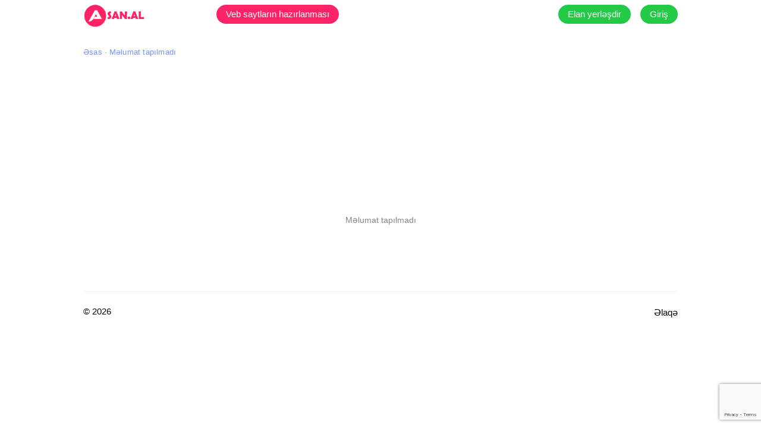

--- FILE ---
content_type: text/html; charset=UTF-8
request_url: https://www.asan.al/3-otaqli-65-m%C2%B2-yeni-tikili-satilir-baki-seheri-10663
body_size: 26297
content:
<!DOCTYPE html>
<html>
<head>
    <title>Asan.al - Pulsuz elanlar</title>
    <meta charset="utf-8">
    <meta name="viewport" content="user-scalable=no, initial-scale=1.0, maximum-scale=1.0, width=device-width">
    <meta http-equiv="content-type" content="text/html;charset=UTF-8"/>
    <meta name="_token" content="MzA5ZmNjMThjZDJiYzM3MzA3ZmYyMzdjOTQ4OGRkYzI=">
    <meta http-equiv="X-UA-Compatible" content="IE=edge">
    <meta name="description" content="Asan.al - Pulsuz elanlar saytı">
    <meta name="keywords" content="asan,pulsuz,elan,reklam.xeber,masin,avto,telefon,ev"/>
    <meta name="copyright" content="Asan.al">
    <meta name="language" content="az">
    <meta name="robots" content="index,follow"/>
    <meta name="url" content="https://www.asan.al">
    <!-- for Google -->
    <meta name="author" content="Asan.al">
    <meta name="copyright" content="https://www.asan.al/">
    <link rel="canonical" href="https://www.asan.al/"/>
    <!-- for Facebook -->
    <meta property="og:title" content="Pulsuz elanlar">
    <meta property="og:type" content="article">
    <meta property="og:image" content="https://www.asan.al/storage/settings/2021-12-28-16-13-53GQWq3ZQJc65XcOeYl6r2_file.png">
    <meta property="og:url" content="http://www.asan.al/3-otaqli-65-m%C2%B2-yeni-tikili-satilir-baki-seheri-10663">
    <meta property="og:description"
          content="Asan.al - Pulsuz elanlar saytı">
    <!-- for Twitter -->
    <meta name="twitter:card" content="article">
    <meta name="twitter:title" content="Pulsuz elanlar">
    <meta name="twitter:description"
          content="Asan.al - Pulsuz elanlar saytı">
    <meta name="twitter:keywords" content="asan,pulsuz,elan,reklam.xeber,masin,avto,telefon,ev">
    <meta name="twitter:image" content="https://www.asan.al/storage/settings/2021-12-28-16-13-53GQWq3ZQJc65XcOeYl6r2_file.png">
    <meta name="theme-color" content="#ff2366">
    <meta name="msapplication-navbutton-color" content="#ff2366">
    <meta name="apple-mobile-web-app-status-bar-style" content="#ff2366">
        <link rel="shortcut icon" href="https://www.asan.al/storage/settings/2021-12-28-16-13-53dALqZIhKERQBLETrL8Wc_file.ico"/>
    <link rel="icon" href="https://www.asan.al/storage/settings/2021-12-28-16-13-53dALqZIhKERQBLETrL8Wc_file.ico" type="image/x-icon"/>
    <style type="text/css">a, a-content, abbr, acronym, address, applet, article, aside, audio, b, big, blockquote, body, canvas, caption, center, cite, code, dd, del, dfn, div, dl, dt, em, embed, fieldset, figcaption, figure, footer, form, h1, h2, h3, h4, h5, h6, header, hgroup, html, i, iframe, img, ins, kbd, label, legend, li, mark, menu, nav, object, ol, output, p, pre, q, ruby, s, samp, section, small, span, strike, strong, sub, summary, sup, table, tbody, td, tfoot, th, thead, time, tr, tt, u, ul, var, video {
    margin: 0;
    padding: 0;
    border: 0;
    font-size: 100%;
    font: inherit;
    vertical-align: baseline
}

a-content, article, aside, figcaption, figure, footer, header, hgroup, menu, nav, section {
    display: block
}

ol, ul {
    list-style: none
}

blockquote, q {
    quotes: none
}

blockquote:after, blockquote:before, q:after, q:before {
    content: '';
    content: none
}

table {
    border-collapse: collapse;
    border-spacing: 0
}

html {
    height: 100%;
    min-height: 100%
}

body {
    min-width: 310px;
    min-height: 100%;
    overflow-wrap: break-word
}

html, html a {
    -webkit-tap-highlight-color: transparent;
    -webkit-font-smoothing: antialiased
}

body, button, input, select, textarea {
    font: normal 14px/1.5 Arial, Helvetica, sans-serif;
    outline: 0;
    color: #000
}

a {
    outline: 0;
    text-decoration: none;
    color: #000
}

a img {
    border: 0 none
}

h1, h2, h3, h4, h5 {
    line-height: normal;
    font-weight: 400;
    text-rendering: optimizeLegibility
}

h1 {
    font-size: 23px
}

h2 {
    font-size: 21px
}

h3 {
    font-size: 20px
}

h4 {
    font-size: 15px
}

h5 {
    font-size: 15px
}

b, strong {
    font-weight: 700
}

* {
    margin: 0;
    padding: 0;
    border: 0;
    font: 16px sans-serif;
    box-sizing: border-box;
    -webkit-box-sizing: border-box;
    -moz-box-sizing: border-box;
    outline: 0
}

.site {
    overflow: hidden
}

.centered {
    width: 1000px;
    margin: 0 auto
}

.a-content-wrap:after, .a-search-bottom:after, .a-search-head:after, .account-wrap:after, .add-br:after, .add-wrap:after, .centered:after, .content-a-s-ml:after, .header-bottom:after, .header-buttons:after, .header-wrap:after, .item-wrap:after, .menu-wrap:after, .news:after, .page-view-wrap:after, .s-row:after, .search-bar:after, .social-buttons-wrap:after {
    content: "";
    display: block;
    clear: both
}

.pt-15 {
    padding-top: 15px
}

.pb-15 {
    padding-bottom: 15px
}

.mt-10 {
    margin-top: 10px
}

.mb-10 {
    margin-bottom: 10px
}

.a-title {
    font-size: 15px;
    line-height: 24px;
    font-weight: 500;
    color: #333;
    margin-bottom: 16px;
    font-weight: 700
}

.t-center {
    text-align: center
}

.no-margin {
    margin: 0 !important
}

.header {
    position: fixed;
    width: 100%;
    top: 0;
    z-index: 100000000;
    transition: transform .2s ease-in-out 0s;
    background-color: #fff
}

.header .header-wrap {
    position: relative
}

.header-wrap .logo {
    float: left;
    padding: 0;
    min-width: 200px
}

.header-wrap .logo a {
    display: block
}

.header-wrap .logo img {
    display: block;
    height: 40px;
    margin-top: 7px
}

.sortFilter {
    width: 100%;
    border: 1px solid #f0f2f7;
    padding: 5px;
    cursor: pointer;
    background: 0 0
}

.load_more_button {
    color: #fff;
    font-size: 15px;
    line-height: 32px;
    padding: 0 16px;
    background-color: #22ca46;
    border-radius: 25px;
    cursor: pointer
}

.header-wrap .header-right {
    overflow: hidden;
    padding: 8px 0 0
}

.header-right .header-top {
    overflow: hidden;
    margin-bottom: 20px
}

.header-right .header-bottom {
    position: relative
}

.header-bottom .header-buttons {
    float: right;
    padding: 0 0 10px 0
}

.header-buttons .header-button {
    float: left;
    margin-left: 16px
}

.header-buttons .header-button a {
    display: block;
    color: #fff;
    font-size: 15px;
    line-height: 32px;
    padding: 0 16px;
    background-color: #22ca46;
    border-radius: 25px
}

.header-buttons .header-button.gr a {
    background-color: #22ca46;
    color: #fff;
    border-radius: 25px
}

.header-buttons .header-button span {
    display: block;
    width: 32px;
    height: 32px;
    border-radius: 50%;
    overflow: hidden;
    cursor: pointer
}

.header-buttons .header-button span img {
    width: 100%;
    display: block;
    height: 32px;
    object-fit: cover
}

.header-wrap .user-menu {
    display: none;
    border: 1px solid #ebebeb;
    right: 0;
    position: absolute;
    z-index: 1000;
    background-color: #fff;
    width: 35%
}

.header-wrap .user-menu:before {
    content: "";
    bottom: 100%;
    right: 5px;
    height: 0;
    width: 0;
    position: absolute;
    pointer-events: none;
    border-width: 11px;
    border-style: solid;
    border-color: transparent;
    border-bottom-color: #ebebeb
}

.header-wrap .user-menu:after {
    bottom: 100%;
    right: 6px;
    content: " ";
    height: 0;
    width: 0;
    position: absolute;
    pointer-events: none;
    border-style: solid;
    border-color: transparent;
    border-bottom-color: #fff;
    border-width: 10px
}

.user-menu ul li a {
    padding: 12px 10px 12px 15px;
    display: block;
    height: 48px;
    width: 100%;
    line-height: 24px;
    color: #333;
    font-size: 15.5px;
    position: relative
}

.user-menu ul li a:before {
    content: "";
    width: 22px;
    height: 22px;
    display: block;
    position: absolute;
    left: 16px;
    top: 0;
    bottom: 0;
    margin: auto
}

.user-menu ul li a:hover {
    background-color: #f5f5f5
}

.header-bottom .header-left {
    overflow: hidden;
    padding: 0 0 0 24px
}

.header-bottom .header-left .c-b {
    float: left;
    padding: 0 15px 0 40px;
    cursor: pointer;
    background-color: #22ca46;
    height: 32px;
    line-height: 32px;
    font-size: 15px;
    color: #fff;
    margin-right: 16px;
    position: relative;
    margin-bottom: 10px
}

.c-b .menu-icon {
    position: absolute;
    left: 8px;
    top: 4px
}

.c-b .menu-icon > div {
    height: 5px;
    width: 18px;
    transition: all .2s ease-in 0s;
    position: relative;
    overflow: hidden
}

.c-b .menu-icon > div:nth-child(2n) {
    visibility: visible;
    opacity: 1;
    width: 14px
}

.forgot-password {
    color: #ff2366;
    margin-left: 5px;
    cursor: pointer;
    background: 0 0;
    border: none
}

.c-b .menu-icon > div:last-child {
    width: 10px
}

.c-b .menu-icon svg {
    position: absolute;
    top: 0;
    left: 0
}

.menu-open .c-b .menu-icon > div:first-child {
    margin-top: 8px;
    transform: rotate(45deg)
}

.menu-open .c-b.menu-icon > div {
    width: 23px
}

.menu-open .c-b .menu-icon > div:nth-child(2n) {
    visibility: hidden;
    transform: translateX(-100%);
    opacity: 0
}

.menu-open .c-b .menu-icon > div:nth-child(3) {
    margin-top: -10px;
    margin-left: -3px;
    transform: rotate(-45deg)
}

.header-bottom .header-left .c-b:hover {
    background-color: #7b9afe
}

.header-bottom .header-left .search {
    overflow: hidden;
    padding: 0 8px 10px 0
}

.search .search-wrap {
    position: relative
}

.search .search-wrap:before {
    content: "";
    width: 24px;
    height: 24px;
    left: 8px;
    top: 0;
    bottom: 0;
    display: block;
    position: absolute;
    margin: auto;
    background-image: url(/theme/full/desktop/style/images/60a2cfc90f6e5.svg)
}

.search-wrap input {
    width: 100%;
    border: 0;
    height: 32px;
    line-height: 32px;
    color: #333;
    font-size: 15px;
    padding: 0 76px 0 40px;
    border: 1px solid #ebebeb
}

.search-wrap button {
    position: absolute;
    right: 0;
    top: 0;
    font-size: 15px;
    line-height: 32px;
    height: 32px;
    cursor: pointer;
    color: #333;
    margin: 0;
    border: 0;
    background-color: #ebebeb;
    padding: 0 15px;
    border-top-right-radius: 8px;
    border-bottom-right-radius: 8px
}

.search-wrap input:focus {
    border: 1px solid #22ca46
}

.search-wrap input:focus + button {
    background-color: #22ca46;
    color: #fff
}

.search-wrap button:hover {
    background-color: #ededed
}

.header-wrap .mobil-row {
    display: none;
    overflow: hidden
}

.mobil-row .mobile-menu {
    float: left;
    margin: 12px 10px 10px 0;
    cursor: pointer;
    width: 24px;
    height: 24px;
    background-image: url(/theme/full/desktop/style/images/60a2cfc90cb4d.svg)
}

.mobil-row .mobile-user {
    width: 25px;
    height: 25px;
    cursor: pointer;
    float: right;
    margin: 12px 0 10px 10px;
    background-image: url(/theme/full/desktop/style/images/60a2cfc912517.svg)
}

.mobil-row .mobile-bookmark {
    width: 25px;
    height: 25px;
    cursor: pointer;
    float: right;
    margin: 12px 0 10px 10px;
    background-image: url(/theme/full/desktop/style/images/60a2cfc911969-c.svg)
}

.mobile-menu-bar {
    display: none;
    position: fixed;
    bottom: 0;
    left: 0;
    right: 0;
    z-index: 10000000;
    width: 140px;
    text-align: center;
    margin: 0 auto;
    padding-bottom: 8px;
    transition: transform .2s ease-in-out 0s
}

.mobile-menu-bar a {
    display: block;
    background-color: #22ca46;
    color: #fff;
    font-size: 35px;
    line-height: 36px;
    width: 36px;
    text-align: center;
    margin: 0 auto;
    border-radius: 25px
}

.user-menu-mobile {
    width: 32px;
    height: 32px;
    border-radius: 50%;
    overflow: hidden;
    cursor: pointer;
    float: right;
    margin: 8px 0 6px 10px
}

.user-menu-mobile img {
    width: 100%;
    display: block;
    height: 32px;
    object-fit: cover
}

.menu-top, .user-menu-top {
    display: none;
    padding: 12px 16px;
    width: 100%;
    position: fixed;
    background-color: #fff;
    text-align: center;
    z-index: 100
}

.u-title {
    font-size: 15px;
    line-height: 24px;
    padding-left: 30px
}

.menu-top .menu-close, .user-menu-top .user-menu-close, .filter-fullscreen-close {
    width: 26px;
    height: 26px;
    display: block;
    background-image: url(/theme/full/desktop/style/images/60a2cfc90a4cd.svg);
    position: absolute;
    left: 16px;
    top: 0;
    bottom: 0;
    margin: auto;
    cursor: pointer;
    background-size: cover
}

.menu-back {
    display: none;
    width: 26px;
    height: 26px;
    background-image: url(/theme/full/desktop/style/images/60a2cfc90db74.svg);
    position: absolute;
    left: 16px;
    top: 0;
    bottom: 0;
    margin: auto;
    cursor: pointer;
    background-size: cover
}

.site-navigation .header {
    position: fixed;
    top: 0;
    width: 100%;
    z-index: 100000
}

.site-navigation .header-right .header-top {
    display: none
}

.site-navigation .header-wrap .header-right {
    padding: 12px 0 2px
}

.site-navigation .container {
    padding-top: 86px
}

.menu {
    position: absolute;
    padding-bottom: 24px;
    width: 100%;
    opacity: 0;
    visibility: hidden;
    transform: translate3d(0, -8px, 0);
    overflow: hidden;
    transition: opacity .1s linear 0s, transform .1s linear 0s, visibility 0s linear .1s;
    z-index: 100
}

.menu-a {
    position: relative;
    padding: 16px 0 24px;
    background: #fff
}

.menu-a .menu-wrap {
    position: relative
}

.menu-wrap:before {
    content: "";
    position: absolute;
    height: 100%;
    border-right: 1px solid #f5f5f5;
    display: block;
    left: 30%;
    top: 0
}

.menu-wrap .menu-list {
    float: left;
    width: 30%
}

.menu-wrap .menu-list ul li {
    overflow: hidden;
    border-top-left-radius: 4px;
    border-bottom-left-radius: 4px;
    position: relative
}

.menu-wrap .menu-list ul li span {
    display: inline-block;
    vertical-align: top;
    padding: 8px 16px 8px 16px;
    position: relative;
    line-height: 24px;
    color: #333;
    font-size: 15.6px;
    text-decoration: underline;
    cursor: pointer
}

.menu-wrap .menu-list ul li a {
    position: absolute;
    top: 0;
    left: 0;
    right: 0;
    bottom: 0;
    display: block;
    z-index: 10
}

.menu-wrap .menu-list ul li.active {
    background-color: #f5f5f5
}

.menu-wrap .menu-list ul li a:hover {
    color: #22ca46
}

.menu-wrap .sub-menu-list {
    float: left;
    width: 48%;
    padding: 0 16px
}

.sub-menu-a {
    display: none;
    overflow: hidden
}

.sub-menu-a h3 {
    color: #333;
    font-weight: 500;
    font-size: 21px;
    line-height: 32px;
    margin-bottom: 7px
}

.sub-menu-a ul {
    float: left;
    width: 50%
}

.sub-menu-a ul li {
    margin-bottom: 8px;
    margin-right: 16px
}

.sub-menu-a ul li.item {
    display: none
}

.sub-menu-a ul li a {
    color: #22ca46;
    display: inline-block;
    vertical-align: top;
    font-size: 15.6px;
    line-height: 24px;
    text-decoration: underline
}

.sub-menu-a ul li a:hover {
    text-decoration: none
}

.owl-carousel {
    display: none;
    width: 100%;
    -webkit-tap-highlight-color: transparent;
    position: relative;
    z-index: 1
}

.owl-carousel .owl-stage {
    position: relative;
    -ms-touch-action: pan-Y;
    touch-action: manipulation;
    -moz-backface-visibility: hidden
}

.owl-carousel .owl-stage:after {
    content: ".";
    display: block;
    clear: both;
    visibility: hidden;
    line-height: 0;
    height: 0
}

.owl-carousel .owl-stage-outer {
    position: relative;
    overflow: hidden;
    -webkit-transform: translate3d(0, 0, 0)
}

.owl-carousel .owl-item, .owl-carousel .owl-wrapper {
    -webkit-backface-visibility: hidden;
    -moz-backface-visibility: hidden;
    -mmenu-backface-visibility: hidden;
    -webkit-transform: translate3d(0, 0, 0);
    -moz-transform: translate3d(0, 0, 0);
    -ms-transform: translate3d(0, 0, 0)
}

.owl-carousel .owl-item {
    position: relative;
    min-height: 1px;
    float: left;
    -webkit-backface-visibility: hidden;
    -webkit-tap-highlight-color: transparent;
    -webkit-touch-callout: none
}

.owl-carousel .owl-item img {
    display: block;
    width: 100%
}

.owl-carousel .owl-dots.disabled, .owl-carousel .owl-nav.disabled {
    display: none
}

.owl-carousel .owl-dot, .owl-carousel .owl-nav .owl-next, .owl-carousel .owl-nav .owl-prev {
    cursor: pointer;
    -webkit-user-select: none;
    -khtml-user-select: none;
    -moz-user-select: none;
    -ms-user-select: none;
    user-select: none
}

.owl-carousel .owl-nav button.owl-next, .owl-carousel .owl-nav button.owl-prev, .owl-carousel button.owl-dot {
    color: inherit;
    border: none;
    font: inherit
}

.owl-carousel.owl-loaded {
    display: block
}

.owl-carousel.owl-loading {
    opacity: 0;
    display: block
}

.owl-carousel.owl-hidden {
    opacity: 0
}

.owl-carousel.owl-refresh .owl-item {
    visibility: hidden
}

.owl-carousel.owl-drag .owl-item {
    -ms-touch-action: pan-y;
    touch-action: pan-y;
    -webkit-user-select: none;
    -moz-user-select: none;
    -ms-user-select: none;
    user-select: none;
    border: 1px solid #f0f2f7;
    border-radius: 10px;
    overflow: hidden
}

.owl-carousel.owl-grab {
    cursor: move;
    cursor: grab
}

.no-js .owl-carousel {
    display: block
}

.owl-height {
    transition: height .5s ease-in-out
}

.slider-flash-item a {
    overflow: hidden;
    display: block
}

.slider-flash-info .s-title-a {
    font-size: 13px;
    line-height: 32px;
    font-weight: 500;
    color: #22ca46;
    white-space: nowrap;
    text-overflow: ellipsis;
    overflow: hidden;
    text-align: center;
    text-underline-position: under;
    text-decoration: underline
}

.slider-flash-info .s-title-b {
    font-size: 15px;
    line-height: 24px;
    white-space: nowrap;
    text-overflow: ellipsis;
    overflow: hidden;
    color: #033
}

.slider-flash-item a:hover .slider-flash-info .s-title-a {
    color: #033
}

.slider-flash-item a:hover .slider-flash-info .s-title-b {
    color: #033
}

.first-navigation .owl-nav > button {
    position: absolute;
    top: 50%;
    margin-top: -16px;
    background-color: #fff;
    padding: 4px;
    height: 33px;
    overflow: hidden
}

.first-navigation .owl-nav .owl-prev {
    left: -8px
}

.first-navigation .owl-nav .owl-next {
    right: -8px
}

.first-navigation .owl-nav > button:before {
    content: "";
    width: 24px;
    height: 24px;
    display: block;
    background-position: 0 0
}

.first-navigation .owl-nav .owl-prev:before {
    background-image: url(/theme/full/desktop/style/images/60a2cfc90db74.svg)
}

.first-navigation .owl-nav .owl-next:before {
    background-image: url(/theme/full/desktop/style/images/60a2cfc90d32d.svg)
}

.first-navigation .owl-nav > button:hover:before {
    background-position: 0 100%
}

.news {
    padding-top: 10px
}

.item-wrap .a-item {
    width: 19%;
    float: left;
    margin-right: 12px;
    margin-bottom: 45px;
    border-radius: 10px;
    overflow: hidden;
    border: 1px solid #f0f2f7
}

.item-wrap .a-item:nth-child(5n) {
    margin-right: 0
}

.account-tab .item-wrap .a-item {
    width: 23%
}

.item-wrap .a-item > a .item-icon {
    position: absolute;
    left: 5px;
    top: 5px;
    height: 15px;
    background-color: #22ca45;
    text-align: center;
    overflow: hidden;
    z-index: 1;
    color: #fff;
    font-size: 10px;
    font-weight: 600;
    padding: 0px 5px;
    border-radius: 10px;
}

.item-wrap .a-item > a .item-icon-shop {
    top: unset;
    left: unset;
    bottom: 85px;
    right: 5px;
}

.item-wrap .a-item > a {
    display: block;
    color: #0a1331;
    position: relative;
    overflow: hidden
}

.a-item .item-image-n {
    position: relative;
    overflow: hidden;
    height: 150px
}

.a-item .item-image-n:before {
    content: "";
    padding-top: 100%;
    display: block
}

.a-item .item-image-n img {
    width: 100%;
    display: block;
    height: 100%;
    position: absolute;
    left: 0;
    top: 0;
    object-fit: cover;
    object-position: center
}

.a-item .a-item-price {
    position: absolute;
    right: 5px;
    top: 5px;
    height: 15px;
    background-color: #fe2366;
    text-align: center;
    overflow: hidden;
    z-index: 1;
    color: #fff;
    font-size: 10px;
    font-weight: 600;
    padding: 0px 5px;
    border-radius: 5px;
}

.a-item .a-item-title {
    font-weight: 700;
    height: 42px;
    margin: 0 0 10px 0;
    overflow: hidden;
    line-height: 21px;
    font-size: 14px;
    color: #0a1331;
    padding: 0px 5px
}

.a-item .a-item-bottom {
    overflow: hidden;
    padding: 0 5px 5px 5px
}

.a-item-bottom .user-avatar {
    float: left;
    display: block;
    padding: 6px;
    border-radius: 50%;
    background-color: #e1e3ea;
    width: 24px;
    height: 24px;
    position: relative
}

.a-item-bottom .user-avatar img {
    display: block;
    position: absolute;
    width: 100%;
    height: 100%;
    object-fit: cover;
    border-radius: 50%;
    top: 0;
    left: 0
}

.a-item-bottom .user-avatar span {
    display: block;
    width: 12px;
    height: 12px
}

.a-item-bottom .a-actions {
    float: right
}

.a-item-bottom .a-actions > a, .a-item-bottom .a-actions > span {
    float: left;
    margin-left: 15px;
    display: block;
    width: 20px;
    height: 20px;
    cursor: pointer;
    background-size: cover;
    background-position: 0 0
}

.a-item-bottom .a-msg {
    background-image: url(/theme/full/desktop/style/images/60a2cfc90d1a3.svg)
}

.a-item-bottom .add-bookmark {
    background-image: url(/theme/full/desktop/style/images/60a2cfc90bce6.svg)
}

.a-item-bottom .a-edit {
    background-image: url(/theme/full/desktop/style/images/60a2cfc90af84.svg)
}

.a-item-bottom .a-delete {
    background-image: url(/theme/full/desktop/style/images/60a2cfc90a9ba.svg)
}

.content-bookmark .a-actions .add-bookmark {
    background-image: url(/theme/full/desktop/style/images/60a2cfc90bce6.svg)
}

.a-actions .active {
    background-position: 0 100% !important
}

.item-wrap .a-item > a:hover .item-image-n {
    border-color: #f8f8f8
}

.vip-icon {
    position: absolute;
    background-color: #fd6f6f;
    border-radius: 50%;
    top: 10px;
    z-index: 100;
    left: 10px;
    padding: 5px
}

.vip-icon:after {
    content: "";
    display: block;
    width: 20px;
    height: 20px;
    background-image: url(/theme/full/desktop/style/images/60a2cfc912711.svg);
    background-size: cover
}

.a-empty {
    text-align: center;
    padding: 10% 20px
}

.a-empty i {
    width: 180px;
    height: 120px;
    margin: 0 auto;
    background-image: url(/theme/full/desktop/style/images/60a2cfc90b252.svg);
    display: block;
    background-size: cover
}

.a-empty .empty-text {
    color: #858585;
    font-size: 14px;
    line-height: 20px;
    max-width: 300px;
    margin: 24px auto 0
}

.all-items {
    width: max-content;
    position: relative;
    text-align: center;
    margin: 0 auto;
    top: -20px
}

.all-items a {
    display: block;
    color: #fff;
    font-weight: 500;
    font-size: 13px;
    line-height: 18px;
    padding: 4px 7px;
    background-color: #22ca46
}

.pagination-wrap {
    text-align: center
}

.footer .footer-wrap {
    overflow: hidden;
    border-top: 1px solid #f0f2f7;
    padding: 25px 0
}

.footer-wrap .footer-col-left {
    float: left;
    overflow: hidden;
    padding: 0 10px 0 0
}

.footer-wrap .footer-col-right {
    overflow: hidden;
    float: right
}

.footer-col-left .copyright {
    font-size: 15px;
    line-height: 15px
}

.a-s-menu ul li a {
    font-size: 15px;
    line-height: 24px;
    color: #333;
    display: inline-block;
    vertical-align: top;
    margin-bottom: 5px;
    text-decoration: underline
}

.a-s-menu ul li a:hover {
    color: #22ca46
}

.breadcrumbs {
    padding: 20px 0;
    overflow: hidden
}

.breadcrumbs ul li {
    float: left;
    font-size: 13px;
    height: 16px;
    line-height: 16px;
    position: relative
}

.breadcrumbs ul li:after {
    content: "·";
    display: inline-block;
    vertical-align: top;
    color: #858585;
    margin: 0 4px
}

.breadcrumbs ul li:last-child:after {
    content: none
}

.breadcrumbs ul li a, .breadcrumbs ul li span {
    display: inline-block;
    vertical-align: top;
    font-size: 13px;
    line-height: 16px;
    letter-spacing: .2px;
    color: #7092fe
}

.breadcrumbs ul li span {
    color: #333
}

.mr-0 {
    margin-right: 0 !important
}

.a-content-wrap {
    background-color: #fff;
    padding: 20px 20px 0;
    margin-bottom: 30px
}

.a-content-wrap .a-content-left {
    float: left;
    width: 68%;
    padding-right: 30px
}

.a-content-left .a-content-top {
    overflow: hidden;
    margin-bottom: 16px
}

.a-content-left .a-content-top .content-bookmark {
    float: right;
    padding: 8px 0 8px 15px
}

.content-bookmark .favtoggle {
    display: block;
    cursor: pointer;
    position: relative;
    line-height: 24px;
    height: 24px;
    color: #333;
    text-decoration: underline;
    padding-left: 32px;
    font-size: 15px
}

.content-bookmark .favtoggle:before {
    content: "";
    width: 24px;
    height: 24px;
    display: block;
    position: absolute;
    left: 0;
    top: 0;
    background-position: 0 0;
    background-size: cover;
    background-image: url(/theme/full/desktop/style/images/60a2cfc90bce6.svg)
}

.content-bookmark .favtoggle:hover {
    color: #7092fe
}

.content-bookmark .favtoggle:hover:before {
    background-position: 0 100%
}

.a-content-left .a-content-top .a-content-title {
    overflow: hidden;
    font-size: 30px;
    font-weight: 500;
    line-height: 40px
}

.a-content-mobil-bottom {
    display: none;
    margin-top: 16px
}

.a-content-mobil-bottom .content-item {
    position: relative;
    overflow: hidden
}

.content-item .price-mobile {
    font-size: 30px;
    line-height: 40px;
    font-weight: 500;
    color: #ff2366;
    padding-right: 36px
}

.content-item .add-bookmark-mobile {
    position: absolute;
    right: 0;
    top: 8px
}

.content-item .add-bookmark-mobile a .favtoggle {
    width: 24px;
    height: 24px;
    background-size: cover;
    background-image: url(/theme/full/desktop/style/images/60a2cfc90bce6.svg);
    background-position: 0 0
}

.content-item .add-bookmark-mobile a:hover .favtoggle {
    background-position: 0 100%
}

.content-mobile-title {
    margin-top: 8px;
    font-size: 20px;
    line-height: 32px;
    font-weight: 500;
    color: #333;
    margin-bottom: 16px
}

.content-a-s-ml .a-row-buttons-row {
    margin: 0 -5px
}

.a-row-buttons-row .a-row-button {
    float: left;
    width: 49%;
    padding: 0 5px
}

.content-a-s-ml .a-row-buttons-row .a-row-button a {
    padding: 8px 4px;
    background: #ff2366
}

.ml-40 {
    margin-left: 40px
}

.av-text {
    font-size: 15px;
    line-height: 24px;
    font-weight: 700;
    color: #858585;
    margin-bottom: 10px
}

.fotorama__arr:focus:after, .fotorama__fullscreen-icon:focus:after, .fotorama__html, .fotorama__img, .fotorama__nav__frame:focus .fotorama__dot:after, .fotorama__nav__frame:focus .fotorama__thumb:after, .fotorama__stage__frame, .fotorama__stage__shaft, .fotorama__video iframe {
    position: absolute;
    width: 100%;
    height: 100%;
    top: 0;
    right: 0;
    left: 0;
    bottom: 0
}

.fotorama--fullscreen, .fotorama__img {
    max-width: 99999px !important;
    max-height: 99999px !important;
    min-width: 0 !important;
    min-height: 0 !important;
    box-shadow: none !important;
    padding: 0 !important
}

.fotorama__wrap .fotorama__grab {
    cursor: move;
    cursor: -webkit-grab;
    cursor: -o-grab;
    cursor: -ms-grab;
    cursor: grab
}

.fotorama__grabbing * {
    cursor: move;
    cursor: -webkit-grabbing;
    cursor: -o-grabbing;
    cursor: -ms-grabbing;
    cursor: grabbing
}

.fotorama__spinner {
    position: absolute !important;
    top: 50% !important;
    left: 50% !important
}

.fotorama__wrap--css3 .fotorama__arr, .fotorama__wrap--css3 .fotorama__fullscreen-icon, .fotorama__wrap--css3 .fotorama__nav__shaft, .fotorama__wrap--css3 .fotorama__stage__shaft, .fotorama__wrap--css3 .fotorama__thumb-border, .fotorama__wrap--css3 .fotorama__video-close, .fotorama__wrap--css3 .fotorama__video-play {
    -webkit-transform: translate3d(0, 0, 0);
    transform: translate3d(0, 0, 0)
}

.fotorama__caption, .fotorama__nav:after, .fotorama__nav:before, .fotorama__stage:after, .fotorama__stage:before, .fotorama__wrap--css3 .fotorama__html, .fotorama__wrap--css3 .fotorama__nav, .fotorama__wrap--css3 .fotorama__spinner, .fotorama__wrap--css3 .fotorama__stage, .fotorama__wrap--css3 .fotorama__stage .fotorama__img, .fotorama__wrap--css3 .fotorama__stage__frame {
    -webkit-transform: translateZ(0);
    transform: translateZ(0)
}

.fotorama__arr:focus, .fotorama__fullscreen-icon:focus, .fotorama__nav__frame {
    outline: 0
}

.fotorama__arr:focus:after, .fotorama__fullscreen-icon:focus:after, .fotorama__nav__frame:focus .fotorama__dot:after, .fotorama__nav__frame:focus .fotorama__thumb:after {
    content: '';
    background-color: #00afea
}

.fotorama__wrap--video .fotorama__stage, .fotorama__wrap--video .fotorama__stage__frame--video, .fotorama__wrap--video .fotorama__stage__frame--video .fotorama__html, .fotorama__wrap--video .fotorama__stage__frame--video .fotorama__img, .fotorama__wrap--video .fotorama__stage__shaft {
    -webkit-transform: none !important;
    transform: none !important
}

.fotorama__wrap--css3 .fotorama__nav__shaft, .fotorama__wrap--css3 .fotorama__stage__shaft, .fotorama__wrap--css3 .fotorama__thumb-border {
    transition-property: -webkit-transform, width;
    transition-property: transform, width;
    transition-timing-function: cubic-bezier(.1, 0, .25, 1);
    transition-duration: 0
}

.fotorama__arr, .fotorama__fullscreen-icon, .fotorama__no-select, .fotorama__video-close, .fotorama__video-play, .fotorama__wrap {
    -webkit-user-select: none;
    -moz-user-select: none;
    -ms-user-select: none;
    user-select: none
}

.fotorama__select {
    -webkit-user-select: text;
    -moz-user-select: text;
    -ms-user-select: text;
    user-select: text
}

.fotorama__nav, .fotorama__nav__frame {
    margin: auto;
    padding: 0
}

.fotorama__caption__wrap, .fotorama__nav__frame, .fotorama__nav__shaft {
    -moz-box-orient: vertical;
    display: inline-block;
    vertical-align: middle
}

.fotorama__nav__frame, .fotorama__thumb-border {
    box-sizing: content-box
}

.fotorama__caption__wrap {
    box-sizing: border-box
}

.fotorama--hidden, .fotorama__load {
    position: absolute;
    left: -99999px;
    top: -99999px;
    z-index: -1
}

.fotorama__arr, .fotorama__fullscreen-icon, .fotorama__nav, .fotorama__nav__frame, .fotorama__nav__shaft, .fotorama__stage__frame, .fotorama__stage__shaft, .fotorama__video-close, .fotorama__video-play {
    -webkit-tap-highlight-color: transparent
}

.fotorama__arr, .fotorama__fullscreen-icon, .fotorama__video-close, .fotorama__video-play {
    background: url(/theme/full/desktop/style/images/60a2cfc90c2f7.png) no-repeat
}

@media (-webkit-min-device-pixel-ratio: 1.5),(min-resolution: 2dppx) {
    .fotorama__arr, .fotorama__fullscreen-icon, .fotorama__video-close, .fotorama__video-play {
        background: url(/theme/full/desktop/style/images/60a2cfc90c2f7.png) 0 0/96px 160px no-repeat
    }
}

.fotorama__thumb {
    background-color: #7f7f7f;
    background-color: #007f7f
}

@media print {
    .fotorama__arr, .fotorama__fullscreen-icon, .fotorama__thumb-border, .fotorama__video-close, .fotorama__video-play {
        background: 0 0 !important
    }
}

.fotorama {
    min-width: 1px;
    overflow: hidden
}

.fotorama:not(.fotorama--unobtrusive) > :not(:first-child) {
    display: none
}

.fullscreen {
    width: 100% !important;
    height: 100% !important;
    max-width: 100% !important;
    max-height: 100% !important;
    margin: 0 !important;
    padding: 0 !important;
    overflow: hidden !important;
    background: #000
}

.fotorama--fullscreen {
    position: absolute !important;
    top: 0 !important;
    left: 0 !important;
    right: 0 !important;
    bottom: 0 !important;
    float: none !important;
    z-index: 2147483647 !important;
    background: #000;
    width: 100% !important;
    height: 100% !important;
    margin: 0 !important
}

.fotorama--fullscreen .fotorama__nav, .fotorama--fullscreen .fotorama__stage {
    background: #000
}

.fotorama__wrap {
    -webkit-text-size-adjust: 100%;
    position: relative;
    direction: ltr;
    z-index: 0
}

.fotorama__wrap--rtl .fotorama__stage__frame {
    direction: rtl
}

.fotorama__nav, .fotorama__stage {
    overflow: hidden;
    position: relative;
    max-width: 100%
}

.fotorama__wrap--pan-y {
    -ms-touch-action: pan-y
}

.fotorama__wrap .fotorama__pointer {
    cursor: pointer
}

.fotorama__wrap--slide .fotorama__stage__frame {
    opacity: 1 !important
}

.fotorama__stage__frame {
    overflow: hidden
}

.fotorama__stage__frame.fotorama__active {
    z-index: 8
}

.fotorama__wrap--fade .fotorama__stage__frame {
    display: none
}

.fotorama__wrap--fade .fotorama__fade-front, .fotorama__wrap--fade .fotorama__fade-rear, .fotorama__wrap--fade .fotorama__stage__frame.fotorama__active {
    display: block;
    left: 0;
    top: 0
}

.fotorama__wrap--fade .fotorama__fade-front {
    z-index: 8
}

.fotorama__wrap--fade .fotorama__fade-rear {
    z-index: 7
}

.fotorama__wrap--fade .fotorama__fade-rear.fotorama__active {
    z-index: 9
}

.fotorama__wrap--fade .fotorama__stage .fotorama__shadow {
    display: none
}

.fotorama__img {
    opacity: 0;
    border: none !important
}

.fotorama__error .fotorama__img, .fotorama__loaded .fotorama__img {
    opacity: 1
}

.fotorama--fullscreen .fotorama__loaded--full .fotorama__img, .fotorama__img--full {
    display: none
}

.fotorama--fullscreen .fotorama__loaded--full .fotorama__img--full {
    display: block
}

.fotorama__wrap--only-active .fotorama__nav, .fotorama__wrap--only-active .fotorama__stage {
    max-width: 99999px !important
}

.fotorama__wrap--only-active .fotorama__stage__frame {
    visibility: hidden
}

.fotorama__wrap--only-active .fotorama__stage__frame.fotorama__active {
    visibility: visible
}

.fotorama__nav {
    font-size: 0;
    line-height: 0;
    text-align: center;
    display: none;
    white-space: nowrap;
    z-index: 5
}

.fotorama__nav__shaft {
    position: relative;
    left: 0;
    top: 0;
    text-align: left
}

.fotorama__nav__frame {
    position: relative;
    cursor: pointer
}

.fotorama__nav--dots {
    display: block
}

.fotorama__nav--dots .fotorama__nav__frame {
    width: 18px;
    height: 30px
}

.fotorama__nav--dots .fotorama__nav__frame--thumb, .fotorama__nav--dots .fotorama__thumb-border {
    display: none
}

.fotorama__nav--thumbs {
    display: block
}

.fotorama__nav--thumbs .fotorama__nav__frame {
    padding-left: 0 !important
}

.fotorama__nav--thumbs .fotorama__nav__frame:last-child {
    padding-right: 0 !important
}

.fotorama__nav--thumbs .fotorama__nav__frame--dot {
    display: none
}

.fotorama__dot {
    display: block;
    width: 4px;
    height: 4px;
    position: relative;
    top: 12px;
    left: 6px;
    border: 1px solid #7f7f7f
}

.fotorama__nav__frame:focus .fotorama__dot:after {
    padding: 1px;
    top: -1px;
    left: -1px
}

.fotorama__nav__frame.fotorama__active .fotorama__dot {
    width: 0;
    height: 0;
    border-width: 3px
}

.fotorama__nav__frame.fotorama__active .fotorama__dot:after {
    padding: 3px;
    top: -3px;
    left: -3px
}

.fotorama__thumb {
    overflow: hidden;
    position: relative;
    width: 100%;
    height: 100%
}

.fotorama__nav__frame:focus .fotorama__thumb {
    z-index: 2
}

.fotorama__thumb-border {
    position: absolute;
    z-index: 9;
    top: 0;
    left: 0;
    border-style: solid;
    background-image: linear-gradient(to bottom right, #00ffff00, #004040)
}

.fotorama__caption {
    position: absolute;
    z-index: 12;
    bottom: 0;
    left: 0;
    right: 0;
    font-family: 'Helvetica Neue', Arial, sans-serif;
    font-size: 14px;
    line-height: 1.5;
    color: #000
}

.fotorama__caption a {
    text-decoration: none;
    color: #000;
    border-bottom: 1px solid;
    border-color: #000
}

.fotorama__caption a:hover {
    color: #333;
    border-color: #033
}

.fotorama__wrap--rtl .fotorama__caption {
    left: auto;
    right: 0
}

.fotorama__wrap--no-captions .fotorama__caption, .fotorama__wrap--video .fotorama__caption {
    display: none
}

.fotorama__caption__wrap {
    background-color: #fff;
    background-color: #0ff;
    padding: 5px 10px
}

@-webkit-keyframes spinner {
    0% {
        -webkit-transform: rotate(0);
        transform: rotate(0)
    }
    100% {
        -webkit-transform: rotate(360deg);
        transform: rotate(360deg)
    }
}

@keyframes spinner {
    0% {
        -webkit-transform: rotate(0);
        transform: rotate(0)
    }
    100% {
        -webkit-transform: rotate(360deg);
        transform: rotate(360deg)
    }
}

.fotorama__wrap--css3 .fotorama__spinner {
    -webkit-animation: spinner 24s infinite linear;
    animation: spinner 24s infinite linear
}

.fotorama__wrap--css3 .fotorama__html, .fotorama__wrap--css3 .fotorama__stage .fotorama__img {
    transition-property: opacity;
    transition-timing-function: linear;
    transition-duration: .3s
}

.fotorama__wrap--video .fotorama__stage__frame--video .fotorama__html, .fotorama__wrap--video .fotorama__stage__frame--video .fotorama__img {
    opacity: 0
}

.fotorama__select {
    cursor: auto
}

.fotorama__video {
    top: 32px;
    right: 0;
    bottom: 0;
    left: 0;
    position: absolute;
    z-index: 10
}

.fotorama__arr, .fotorama__fullscreen-icon, .fotorama__video-close, .fotorama__video-play {
    position: absolute;
    z-index: 11;
    cursor: pointer
}

.fotorama__arr {
    position: absolute;
    width: 32px;
    height: 32px;
    top: 50%;
    margin-top: -16px
}

.fotorama__arr--prev {
    left: 2px;
    background-position: 0 0
}

.fotorama__arr--next {
    right: 2px;
    background-position: -32px 0
}

.fotorama__arr--disabled {
    pointer-events: none;
    cursor: default;
    opacity: .1
}

.fotorama__fullscreen-icon {
    width: 32px;
    height: 32px;
    top: 2px;
    right: 2px;
    background-position: 0 -32px;
    z-index: 20
}

.fotorama__arr:focus, .fotorama__fullscreen-icon:focus {
    border-radius: 50%
}

.fotorama--fullscreen .fotorama__fullscreen-icon {
    background-position: -65px 0
}

.fotorama__video-play {
    width: 96px;
    height: 96px;
    left: 50%;
    top: 50%;
    margin-left: -48px;
    margin-top: -48px;
    background-position: 0 -64px;
    opacity: 0
}

.fotorama__wrap--css2 .fotorama__video-play, .fotorama__wrap--video .fotorama__stage .fotorama__video-play {
    display: none
}

.fotorama__error .fotorama__video-play, .fotorama__loaded .fotorama__video-play, .fotorama__nav__frame .fotorama__video-play {
    opacity: 1;
    display: block
}

.fotorama__nav__frame .fotorama__video-play {
    width: 32px;
    height: 32px;
    margin-left: -16px;
    margin-top: -16px;
    background-position: -64px -32px
}

.fotorama__video-close {
    width: 32px;
    height: 32px;
    top: 0;
    right: 0;
    background-position: -64px 0;
    z-index: 20;
    opacity: 0
}

.fotorama__wrap--css2 .fotorama__video-close {
    display: none
}

.fotorama__wrap--css3 .fotorama__video-close {
    -webkit-transform: translate3d(32px, -32px, 0);
    transform: translate3d(32px, -32px, 0)
}

.fotorama__wrap--video .fotorama__video-close {
    display: block;
    opacity: 1
}

.fotorama__wrap--css3.fotorama__wrap--video .fotorama__video-close {
    -webkit-transform: translate3d(0, 0, 0);
    transform: translate3d(0, 0, 0)
}

.fotorama__wrap--no-controls.fotorama__wrap--toggle-arrows .fotorama__arr, .fotorama__wrap--no-controls.fotorama__wrap--toggle-arrows .fotorama__fullscreen-icon {
    opacity: 0
}

.fotorama__wrap--no-controls.fotorama__wrap--toggle-arrows .fotorama__arr:focus, .fotorama__wrap--no-controls.fotorama__wrap--toggle-arrows .fotorama__fullscreen-icon:focus {
    opacity: 1
}

.fotorama__wrap--video .fotorama__arr, .fotorama__wrap--video .fotorama__fullscreen-icon {
    opacity: 0 !important
}

.fotorama__wrap--css2.fotorama__wrap--no-controls.fotorama__wrap--toggle-arrows .fotorama__arr, .fotorama__wrap--css2.fotorama__wrap--no-controls.fotorama__wrap--toggle-arrows .fotorama__fullscreen-icon {
    display: none
}

.fotorama__wrap--css2.fotorama__wrap--no-controls.fotorama__wrap--toggle-arrows .fotorama__arr:focus, .fotorama__wrap--css2.fotorama__wrap--no-controls.fotorama__wrap--toggle-arrows .fotorama__fullscreen-icon:focus {
    display: block
}

.fotorama__wrap--css2.fotorama__wrap--video .fotorama__arr, .fotorama__wrap--css2.fotorama__wrap--video .fotorama__fullscreen-icon {
    display: none !important
}

.fotorama__wrap--css3.fotorama__wrap--no-controls.fotorama__wrap--slide.fotorama__wrap--toggle-arrows .fotorama__fullscreen-icon:not(:focus) {
    -webkit-transform: translate3d(32px, -32px, 0);
    transform: translate3d(32px, -32px, 0)
}

.fotorama__wrap--css3.fotorama__wrap--no-controls.fotorama__wrap--slide.fotorama__wrap--toggle-arrows .fotorama__arr--prev:not(:focus) {
    -webkit-transform: translate3d(-48px, 0, 0);
    transform: translate3d(-48px, 0, 0)
}

.fotorama__wrap--css3.fotorama__wrap--no-controls.fotorama__wrap--slide.fotorama__wrap--toggle-arrows .fotorama__arr--next:not(:focus) {
    -webkit-transform: translate3d(48px, 0, 0);
    transform: translate3d(48px, 0, 0)
}

.fotorama__wrap--css3.fotorama__wrap--video .fotorama__fullscreen-icon {
    -webkit-transform: translate3d(32px, -32px, 0) !important;
    transform: translate3d(32px, -32px, 0) !important
}

.fotorama__wrap--css3.fotorama__wrap--video .fotorama__arr--prev {
    -webkit-transform: translate3d(-48px, 0, 0) !important;
    transform: translate3d(-48px, 0, 0) !important
}

.fotorama__wrap--css3.fotorama__wrap--video .fotorama__arr--next {
    -webkit-transform: translate3d(48px, 0, 0) !important;
    transform: translate3d(48px, 0, 0) !important
}

.fotorama__wrap--css3 .fotorama__arr:not(:focus), .fotorama__wrap--css3 .fotorama__fullscreen-icon:not(:focus), .fotorama__wrap--css3 .fotorama__video-close:not(:focus), .fotorama__wrap--css3 .fotorama__video-play:not(:focus) {
    transition-property: -webkit-transform, opacity;
    transition-property: transform, opacity;
    transition-duration: .3s
}

.fotorama__nav:after, .fotorama__nav:before, .fotorama__stage:after, .fotorama__stage:before {
    content: "";
    display: block;
    position: absolute;
    text-decoration: none;
    top: 0;
    bottom: 0;
    width: 10px;
    height: auto;
    z-index: 10;
    pointer-events: none;
    background-repeat: no-repeat;
    background-size: 1px 100%, 5px 100%
}

.fotorama__nav:before, .fotorama__stage:before {
    background-image: linear-gradient(transparent, #000 25%, #000 75%, transparent), radial-gradient(farthest-side at 0 50%, #000, transparent);
    background-position: 0 0, 0 0;
    left: -10px
}

.fotorama__nav.fotorama__shadows--left:before, .fotorama__stage.fotorama__shadows--left:before {
    left: 0
}

.fotorama__nav:after, .fotorama__stage:after {
    background-image: linear-gradient(transparent, #000 25%, #000 75%, transparent), radial-gradient(farthest-side at 100% 50%, #000, transparent);
    background-position: 100% 0, 100% 0;
    right: -10px
}

.fotorama__nav.fotorama__shadows--right:after, .fotorama__stage.fotorama__shadows--right:after {
    right: 0
}

.fotorama--fullscreen .fotorama__nav:after, .fotorama--fullscreen .fotorama__nav:before, .fotorama--fullscreen .fotorama__stage:after, .fotorama--fullscreen .fotorama__stage:before, .fotorama__wrap--fade .fotorama__stage:after, .fotorama__wrap--fade .fotorama__stage:before, .fotorama__wrap--no-shadows .fotorama__nav:after, .fotorama__wrap--no-shadows .fotorama__nav:before, .fotorama__wrap--no-shadows .fotorama__stage:after, .fotorama__wrap--no-shadows .fotorama__stage:before {
    display: none
}

.fotorama__stage {
    background-color: #f0f1f5
}

.fotorama:not(.fotorama--fullscreen) .fotorama__wrap--css3 .fotorama__fullscreen-icon {
    background: 0 0;
    width: 100% !important;
    height: 100% !important;
    right: 0 !important;
    top: 0 !important;
    z-index: 10 !important;
    transform: translate3d(0, 0, 0) !important;
    -webkit-transform: translate3d(0, 0, 0) !important
}

.a-content-info > ul {
    overflow: hidden
}

.a-content-info > ul > li {
    padding: 24px 0;
    border-bottom: 1px solid #f5f5f5
}

.a-content-info > ul > li .content-a-s-line {
    overflow: hidden;
    font-size: 15px;
    line-height: 24px;
    margin-bottom: 16px
}

.a-content-info > ul > li .content-a-s-line:last-child {
    margin-bottom: 0
}

.a-content-info > ul > li .content-a-s-left {
    float: left;
    padding-right: 16px;
    width: 190px;
    color: #858585
}

.a-content-info > ul > li .content-a-s-right {
    overflow: hidden;
    color: #333
}

.a-content-right {
    float: left;
    width: 32%
}

.a-content-right .a-content-price {
    font-size: 30px;
    font-weight: 600;
    line-height: 40px;
    color: #ff2366;
    margin-bottom: 16px;
    text-align: right
}

.a-row-buttons .a-row-button {
    margin-bottom: 8px
}

.a-row-buttons .a-row-button a {
    display: block;
    text-align: center;
    padding: 8px 20px;
    font-size: 15px;
    line-height: 24px;
    height: 40px;
    color: #fff;
    background: #22ca46
}

.a-row-buttons .a-row-button.message-button a {
    background-color: #00000080
}

.a-row-buttons .a-row-button.phone .phone-o {
    padding-top: 20px;
}

.a-row-buttons .a-row-button.phone img {
    width: 25px;
}

.a-row-buttons .a-row-button.phone a {
    height: 80px;
    font-size: 20px;
    font-weight: bold;
    letter-spacing: 3px;
    background: no-repeat;
    color: #ff2366;
    display: flex;
    margin-left: -23px;
    border-top: 1px solid #ddd;
}

.a-content-right .content-user {
    overflow: hidden;
    padding-top: 16px;
    margin-bottom: 16px
}

.content-user .content-user-avatar {
    float: left;
    margin-right: 16px;
    display: block;
    padding: 10px;
    border-radius: 50%;
    background-color: #e1e3ea;
    width: 44px;
    height: 44px;
    position: relative;
    display: block
}

.content-user .content-user-avatar img {
    display: block;
    position: absolute;
    width: 100%;
    height: 100%;
    object-fit: cover;
    border-radius: 50%;
    top: 0;
    left: 0
}

.content-user .content-user-avatar span {
    display: block;
    width: 24px;
    height: 24px
}

.content-user .content-user-info {
    overflow: hidden;
    margin-top: 10px
}

.content-user .content-user-info a {
    font-size: 15px;
    line-height: 24px;
    color: #7092fe;
    white-space: nowrap;
    text-overflow: ellipsis;
    overflow: hidden;
    display: block
}

.content-user .content-user-info a:hover {
    text-decoration: underline
}

.content-extra-mobile {
    display: none
}

.a-extra-actions {
    margin: 0 -8px 20px;
    overflow: hidden
}

.a-extra-actions .a-extra-action-item {
    width: 50%;
    float: left;
    padding: 0 8px
}

.a-extra-actions .a-extra-action-item a {
    background-color: #7092fe;
    text-align: center;
    display: block;
    padding: 8px 10px;
    font-size: 15px;
    line-height: 24px;
    height: 40px;
    color: #fff;
    position: relative
}

.a-extra-actions .a-extra-action-item.a-vip a {
    background-color: #ff2366
}

.a-extra-actions .a-extra-action-item.a-premium a {
    background-color: #22ca46
}

.a-extra-actions .a-extra-action-item a:before {
    content: "";
    display: inline-block;
    vertical-align: top;
    width: 16px;
    height: 16px;
    background-size: cover;
    margin: 4px 5px 4px 0
}

.a-extra-actions .a-extra-action-item.a-vip a:before {
    background-image: url(/theme/full/desktop/style/images/60a2cfc912711.svg)
}

.a-extra-actions .a-extra-action-item.a-premium a:before {
    background-image: url(/theme/full/desktop/style/images/60a2cfc90b507.svg)
}

.content-user-mobile {
    display: none
}

.content-user-mobile a {
    padding: 0 16px;
    display: block
}

.content-user-mobile .content-user-mobile-wrap {
    overflow: hidden;
    border-bottom: 1px solid #f5f5f5;
    padding: 16px 0;
    position: relative
}

.content-user-mobile-wrap .content-user-mobile-left {
    float: left;
    margin-right: 16px;
    display: block;
    padding: 10px;
    border-radius: 50%;
    background-color: #e1e3ea;
    width: 44px;
    height: 44px;
    position: relative
}

.content-user-mobile-wrap .content-user-mobile-left img {
    display: block;
    position: absolute;
    width: 100%;
    height: 100%;
    object-fit: cover;
    border-radius: 50%;
    top: 0;
    left: 0
}

.content-user-mobile-wrap .content-user-mobile-left span {
    display: block;
    width: 24px;
    height: 24px
}

.content-user-mobile-wrap .content-user-mobile-right {
    font-size: 15px;
    line-height: 24px;
    color: #7092fe;
    white-space: nowrap;
    text-overflow: ellipsis;
    overflow: hidden;
    display: block;
    margin-top: 10px
}

.search-bar {
    padding: 20px 0 16px
}

.search-bar-wrap {
    position: relative
}

.search-bar-wrap .s-select {
    float: left;
    width: 23%;
    padding-right: 10px
}

.search-bar-wrap .inp-search {
    float: left;
    width: 100%;
    position: relative
}

.search-bar-wrap .inp-search .inp-search-wr {
    position: relative
}

.search-bar-wrap .inp-search input {
    width: 100%;
    padding-left: 16px;
    padding-right: 30px;
    background-color: #fff;
    font-size: 15px;
    color: #0a1331;
    border: solid 1px #d9dde7;
    height: 35px;
    line-height: 44px;
    border-radius: 25px;
    overflow: hidden
}

.search-bar-wrap .inp-search input:focus {
    border-color: #22ca46
}

.search-bar-wrap .button-select {
    float: left;
    width: 14%
}

.search-bar-wrap .button-select button {
    width: 100%;
    height: 35px;
    line-height: 35px;
    text-align: center;
    font-size: 15px;
    color: #fff;
    padding: 0 10px;
    background-color: #22ca46;
    font-weight: 500;
    margin: 0;
    border: 0;
    cursor: pointer
}

.clear-select {
    position: absolute;
    right: 0;
    top: 0;
    bottom: 0
}

.clear-select i {
    width: 16px;
    height: 16px;
    display: block;
    background-image: url(/theme/full/desktop/style/images/60a2cfc909f7e.svg);
    top: 0;
    bottom: 0;
    position: absolute;
    right: 0;
    margin: auto 10px;
    cursor: pointer
}

.select2-container {
    box-sizing: border-box;
    display: inline-block;
    margin: 0;
    position: relative;
    vertical-align: middle
}

.select2-container .select2-selection--single {
    box-sizing: border-box;
    cursor: pointer;
    display: block;
    height: 30px;
    user-select: none;
    -webkit-user-select: none
}

.select2-container .select2-selection--single .select2-selection__rendered {
    display: block;
    padding-left: 16px;
    padding-right: 10px;
    overflow: hidden;
    text-overflow: ellipsis;
    white-space: nowrap;
    font-size: 15px
}

.select2-container .select2-selection--single .select2-selection__clear {
    position: relative
}

.select2-container[dir=rtl] .select2-selection--single .select2-selection__rendered {
    padding-right: 8px;
    padding-left: 20px
}

.select2-container .select2-selection--multiple {
    box-sizing: border-box;
    cursor: pointer;
    display: block;
    min-height: 32px;
    user-select: none;
    -webkit-user-select: none
}

.select2-container .select2-selection--multiple .select2-selection__rendered {
    display: inline-block;
    overflow: hidden;
    padding-left: 8px;
    text-overflow: ellipsis;
    white-space: nowrap
}

.select2-container .select2-search--inline {
    float: left
}

.select2-container .select2-search--inline .select2-search__field {
    box-sizing: border-box;
    border: none;
    font-size: 100%;
    margin-top: 5px;
    padding: 0
}

.select2-container .select2-search--inline .select2-search__field::-webkit-search-cancel-button {
    -webkit-appearance: none
}

.select2-dropdown {
    background-color: #fff;
    box-sizing: border-box;
    display: block;
    position: absolute;
    left: -100000px;
    width: 100%;
    z-index: 1051;
    margin-top: 2px;
    border: 1px solid #7a83a0
}

.select2-results {
    display: block
}

.select2-results__options {
    list-style: none;
    margin: 0;
    padding: 0
}

.select2-results__option {
    font-size: 15px;
    line-height: 24px;
    padding: 8px 16px;
    user-select: none;
    -webkit-user-select: none
}

.select2-results__option[aria-selected] {
    cursor: pointer
}

.select2-container--open .select2-dropdown {
    left: 0
}

.select2-container--open .select2-dropdown--above {
    overflow: hidden
}

.select2-container--open .select2-dropdown--below {
    overflow: hidden
}

.select2-search--dropdown {
    display: block;
    padding: 4px
}

.select2-search--dropdown .select2-search__field {
    width: 100%;
    box-sizing: border-box;
    height: 36px;
    line-height: 36px;
    font-size: 15px;
    border: 1px solid #a1a8bd;
    outline: 0;
    padding: 0 12px
}

.select2-search--dropdown .select2-search__field::-webkit-search-cancel-button {
    -webkit-appearance: none
}

.select2-search--dropdown.select2-search--hide {
    display: none
}

.select2-close-mask {
    border: 0;
    margin: 0;
    padding: 0;
    display: block;
    position: fixed;
    left: 0;
    top: 0;
    min-height: 100%;
    min-width: 100%;
    height: auto;
    width: auto;
    opacity: 0;
    z-index: 99;
    background-color: #fff
}

.select2-hidden-accessible {
    border: 0 !important;
    clip: rect(0 0 0 0) !important;
    -webkit-clip-path: inset(50%) !important;
    clip-path: inset(50%) !important;
    height: 1px !important;
    overflow: hidden !important;
    padding: 0 !important;
    position: absolute !important;
    width: 1px !important;
    white-space: nowrap !important
}

.select2-container--default .select2-selection--single {
    background-color: #fff;
    border: 1px solid #d9dde7;
    outline: 0 !important
}

.select2-container--open.select2-container--default .select2-selection--single {
    border-color: red
}

.select2-container--default .select2-selection--single .select2-selection__rendered {
    color: #0a1331;
    line-height: 30px
}

.select2-container--default .select2-selection--single .select2-selection__clear {
    float: right;
    cursor: pointer;
    font-weight: 700;
    display: none
}

.select2-container--default .select2-selection--single .select2-selection__placeholder {
    color: #999
}

.select2-container--default .select2-selection--single .select2-selection__arrow {
    position: absolute;
    top: 0;
    right: 0;
    width: 36px;
    padding: 10px 10px
}

.select2-container--default .select2-selection--single .select2-selection__arrow b {
    width: 12px;
    height: 12px;
    background-size: cover;
    background-position: 0 0;
    display: block;
    background-image: url(/theme/full/desktop/style/images/60a2cfc90acbf.svg)
}

.select2-container--default[dir=rtl] .select2-selection--single .select2-selection__clear {
    float: left
}

.select2-container--default[dir=rtl] .select2-selection--single .select2-selection__arrow {
    left: 1px;
    right: auto
}

.select2-container--default.select2-container--disabled .select2-selection--single {
    background-color: #eee;
    cursor: default
}

.select2-container--default.select2-container--disabled .select2-selection--single .select2-selection__clear {
    display: none
}

.select2-container--default.select2-container--open .select2-selection--single .select2-selection__arrow b {
    background-position: 0 100%
}

.select2-container--default .select2-selection--multiple {
    background-color: #fff;
    border: 1px solid #aaa;
    cursor: text
}

.select2-container--default .select2-selection--multiple .select2-selection__rendered {
    box-sizing: border-box;
    list-style: none;
    margin: 0;
    padding: 0 5px;
    width: 100%
}

.select2-container--default .select2-selection--multiple .select2-selection__rendered li {
    list-style: none
}

.select2-container--default .select2-selection--multiple .select2-selection__clear {
    cursor: pointer;
    float: right;
    font-weight: 700;
    margin-top: 5px;
    margin-right: 10px;
    padding: 1px
}

.select2-container--default .select2-selection--multiple .select2-selection__choice {
    background-color: #e4e4e4;
    border: 1px solid #aaa;
    cursor: default;
    float: left;
    margin-right: 5px;
    margin-top: 5px;
    padding: 0 5px
}

.select2-container--default .select2-selection--multiple .select2-selection__choice__remove {
    color: #999;
    cursor: pointer;
    display: inline-block;
    font-weight: 700;
    margin-right: 2px
}

.select2-container--default .select2-selection--multiple .select2-selection__choice__remove:hover {
    color: #333
}

.select2-container--default[dir=rtl] .select2-selection--multiple .select2-search--inline, .select2-container--default[dir=rtl] .select2-selection--multiple .select2-selection__choice {
    float: right
}

.select2-container--default[dir=rtl] .select2-selection--multiple .select2-selection__choice {
    margin-left: 5px;
    margin-right: auto
}

.select2-container--default[dir=rtl] .select2-selection--multiple .select2-selection__choice__remove {
    margin-left: 2px;
    margin-right: auto
}

.select2-container--default.select2-container--focus .select2-selection--multiple {
    border: solid #000 1px;
    outline: 0
}

.select2-container--default.select2-container--disabled .select2-selection--multiple {
    background-color: #eee;
    cursor: default
}

.select2-container--default.select2-container--disabled .select2-selection__choice__remove {
    display: none
}

.select2-container--default.select2-container--open.select2-container--above .select2-selection--multiple, .select2-container--default.select2-container--open.select2-container--above .select2-selection--single {
    border-top-left-radius: 0;
    border-top-right-radius: 0
}

.select2-container--default .select2-search--inline .select2-search__field {
    background: 0 0;
    border: none;
    outline: 0;
    box-shadow: none;
    -webkit-appearance: textfield
}

.select2-container--default .select2-results > .select2-results__options {
    max-height: 200px;
    overflow-y: auto
}

.select2-container--default .select2-results__option[role=group] {
    padding: 0
}

.select2-container--default .select2-results__option[aria-disabled=true] {
    color: #999
}

.select2-container--default .select2-results__option[aria-selected=true] {
    background-color: #e8f9ec
}

.select2-container--default .select2-results__option .select2-results__option {
    padding-left: 1em
}

.select2-container--default .select2-results__option .select2-results__option .select2-results__group {
    padding-left: 0
}

.select2-container--default .select2-results__option .select2-results__option .select2-results__option {
    margin-left: -1em;
    padding-left: 2em
}

.select2-container--default .select2-results__option .select2-results__option .select2-results__option .select2-results__option {
    margin-left: -2em;
    padding-left: 3em
}

.select2-container--default .select2-results__option .select2-results__option .select2-results__option .select2-results__option .select2-results__option {
    margin-left: -3em;
    padding-left: 4em
}

.select2-container--default .select2-results__option .select2-results__option .select2-results__option .select2-results__option .select2-results__option .select2-results__option {
    margin-left: -4em;
    padding-left: 5em
}

.select2-container--default .select2-results__option .select2-results__option .select2-results__option .select2-results__option .select2-results__option .select2-results__option .select2-results__option {
    margin-left: -5em;
    padding-left: 6em
}

.select2-container--default .select2-results__option--highlighted[aria-selected] {
    background-color: #f0f2f7
}

.select2-container--default .select2-results__group {
    cursor: default;
    display: block;
    padding: 6px
}

.select2-container--classic .select2-selection--single {
    background-color: #f7f7f7;
    border: 1px solid #aaa;
    outline: 0;
    background-image: -webkit-linear-gradient(top, #fff 50%, #eee 100%);
    background-image: -o-linear-gradient(top, #fff 50%, #eee 100%);
    background-image: linear-gradient(to bottom, #fff 50%, #eee 100%);
    background-repeat: repeat-x
}

.select2-container--classic .select2-selection--single:focus {
    border: 1px solid #5897fb
}

.select2-container--classic .select2-selection--single .select2-selection__rendered {
    color: #444;
    line-height: 28px
}

.select2-container--classic .select2-selection--single .select2-selection__clear {
    cursor: pointer;
    float: right;
    font-weight: 700;
    margin-right: 10px
}

.select2-container--classic .select2-selection--single .select2-selection__placeholder {
    color: #999
}

.select2-container--classic .select2-selection--single .select2-selection__arrow {
    background-color: #ddd;
    border: none;
    border-left: 1px solid #aaa;
    border-top-right-radius: 4px;
    border-bottom-right-radius: 4px;
    height: 26px;
    position: absolute;
    top: 1px;
    right: 1px;
    width: 20px;
    background-image: -webkit-linear-gradient(top, #eee 50%, #ccc 100%);
    background-image: -o-linear-gradient(top, #eee 50%, #ccc 100%);
    background-image: linear-gradient(to bottom, #eee 50%, #ccc 100%);
    background-repeat: repeat-x
}

.select2-container--classic .select2-selection--single .select2-selection__arrow b {
    border-color: #888 transparent transparent;
    border-style: solid;
    border-width: 5px 4px 0;
    height: 0;
    left: 50%;
    margin-left: -4px;
    margin-top: -2px;
    position: absolute;
    top: 50%;
    width: 0
}

.select2-container--classic[dir=rtl] .select2-selection--single .select2-selection__clear {
    float: left
}

.select2-container--classic[dir=rtl] .select2-selection--single .select2-selection__arrow {
    border: none;
    border-right: 1px solid #aaa;
    border-top-left-radius: 4px;
    border-bottom-left-radius: 4px;
    left: 1px;
    right: auto
}

.select2-container--classic.select2-container--open .select2-selection--single {
    border: 1px solid #5897fb
}

.select2-container--classic.select2-container--open .select2-selection--single .select2-selection__arrow {
    background: 0 0;
    border: none
}

.select2-container--classic.select2-container--open .select2-selection--single .select2-selection__arrow b {
    border-color: transparent transparent #888;
    border-width: 0 4px 5px
}

.select2-container--classic.select2-container--open.select2-container--above .select2-selection--single {
    border-top: none;
    border-top-left-radius: 0;
    border-top-right-radius: 0;
    background-image: -webkit-linear-gradient(top, #fff 0, #eee 50%);
    background-image: -o-linear-gradient(top, #fff 0, #eee 50%);
    background-image: linear-gradient(to bottom, #fff 0, #eee 50%);
    background-repeat: repeat-x
}

.select2-container--classic.select2-container--open.select2-container--below .select2-selection--single {
    border-bottom: none;
    border-bottom-left-radius: 0;
    border-bottom-right-radius: 0;
    background-image: -webkit-linear-gradient(top, #eee 50%, #fff 100%);
    background-image: -o-linear-gradient(top, #eee 50%, #fff 100%);
    background-image: linear-gradient(to bottom, #eee 50%, #fff 100%);
    background-repeat: repeat-x
}

.select2-container--classic .select2-selection--multiple {
    background-color: #fff;
    border: 1px solid #aaa;
    cursor: text;
    outline: 0
}

.select2-container--classic .select2-selection--multiple:focus {
    border: 1px solid #5897fb
}

.select2-container--classic .select2-selection--multiple .select2-selection__rendered {
    list-style: none;
    margin: 0;
    padding: 0 5px
}

.select2-container--classic .select2-selection--multiple .select2-selection__clear {
    display: none
}

.select2-container--classic .select2-selection--multiple .select2-selection__choice {
    background-color: #e4e4e4;
    border: 1px solid #aaa;
    cursor: default;
    float: left;
    margin-right: 5px;
    margin-top: 5px;
    padding: 0 5px
}

.select2-container--classic .select2-selection--multiple .select2-selection__choice__remove {
    color: #888;
    cursor: pointer;
    display: inline-block;
    font-weight: 700;
    margin-right: 2px
}

.select2-container--classic .select2-selection--multiple .select2-selection__choice__remove:hover {
    color: #555
}

.select2-container--classic[dir=rtl] .select2-selection--multiple .select2-selection__choice {
    float: right;
    margin-left: 5px;
    margin-right: auto
}

.select2-container--classic[dir=rtl] .select2-selection--multiple .select2-selection__choice__remove {
    margin-left: 2px;
    margin-right: auto
}

.select2-container--classic.select2-container--open .select2-selection--multiple {
    border: 1px solid #5897fb
}

.select2-container--classic.select2-container--open.select2-container--above .select2-selection--multiple {
    border-top: none;
    border-top-left-radius: 0;
    border-top-right-radius: 0
}

.select2-container--classic.select2-container--open.select2-container--below .select2-selection--multiple {
    border-bottom: none;
    border-bottom-left-radius: 0;
    border-bottom-right-radius: 0
}

.select2-container--classic .select2-search--dropdown .select2-search__field {
    border: 1px solid #aaa;
    outline: 0
}

.select2-container--classic .select2-search--inline .select2-search__field {
    outline: 0;
    box-shadow: none
}

.select2-container--classic .select2-dropdown {
    background-color: #fff;
    border: 1px solid transparent
}

.select2-container--classic .select2-dropdown--above {
    border-bottom: none
}

.select2-container--classic .select2-dropdown--below {
    border-top: none
}

.select2-container--classic .select2-results > .select2-results__options {
    max-height: 200px;
    overflow-y: auto
}

.select2-container--classic .select2-results__option[role=group] {
    padding: 0
}

.select2-container--classic .select2-results__option[aria-disabled=true] {
    color: grey
}

.select2-container--classic .select2-results__option--highlighted[aria-selected] {
    background-color: #3875d7;
    color: #fff
}

.select2-container--classic .select2-results__group {
    cursor: default;
    display: block;
    padding: 6px
}

.select2-container--classic.select2-container--open .select2-dropdown {
    border-color: #5897fb
}

.filters {
    background-color: #fff
}

.filters .filters-head {
    padding: 16px;
    border-bottom: 1px solid #d9dde7;
    overflow: hidden
}

.filters-head h2 {
    font-size: 20px;
    line-height: 28px;
    float: left;
    color: #0a1331;
    font-weight: 700
}

.filters-head .empty-filter {
    float: right;
    min-width: 120px;
    height: 28px;
    border: 1px solid #a1a8bd;
    color: #a1a8bd;
    background-color: transparent;
    font-size: 14px;
    font-weight: 500;
    padding: 0 10px;
    cursor: pointer
}

.filters-head .empty-filter:hover {
    background-color: #008c8c
}

.filter-elems .filter-elems-wrap {
    overflow: hidden
}

.filter-elems-wrap .filter-search-col {
    float: left;
    padding: 0;
    padding-right: 10px;
    margin-bottom: 20px;
    min-height: 65px;
    width: 33.33333333333%
}

.filter-search-row .filter-search-label {
    font-size: 15px;
    line-height: 1.4;
    font-weight: 700;
    padding-bottom: 8px;
    color: #0a1331;
    display: block
}

.filter-search-inputs {
    overflow: hidden
}

.filter-search-inputs .filter-search-left {
    float: left;
    width: 50%;
    padding-right: 5px
}

.filter-search-inputs .filter-search-right {
    float: right;
    width: 50%;
    padding-left: 5px
}

.filter-search-inputs .filter-search-input-wr {
    position: relative
}

.filter-search-input-wr input, .filter-search-input-wr textarea {
    width: 100%;
    border: 1px solid #d9dde7;
    padding: 6px 8px;
    font-size: 15px;
    outline: 0;
    height: 30px;
    color: #0a1331
}

.filter-search-input-wr textarea {
    height: 150px;
    resize: none
}

.filter-search-inputs input:focus, .filter-search-inputs textarea:focus {
    border-color: red
}

.filter-search-radios {
    overflow: hidden
}

.filter-search-radios .filter-search-radio {
    float: left;
    margin-right: 25px
}

.filter-search-radios .filter-search-radio input[type=radio] {
    display: none
}

.filter-search-radios .filter-search-radio label {
    display: block;
    padding-left: 36px;
    position: relative;
    height: 36px;
    line-height: 36px;
    color: #0a1331;
    font-size: 15px;
    cursor: pointer
}

.filter-search-radios .filter-search-radio label:before {
    content: '';
    width: 20px;
    height: 20px;
    border-radius: 50%;
    border: 2px solid #d9dde7;
    display: block;
    position: absolute;
    left: 2px;
    top: 5px
}

.filter-search-radios .filter-search-radio label i {
    width: 15px;
    height: 15px;
    display: block;
    background-size: cover;
    background-image: url(/theme/full/desktop/style/images/60a2cfc909bc9.svg);
    position: absolute;
    left: 6px;
    top: 10px
}

.filter-search-radios .filter-search-radio input[type=radio]:checked ~ label:before {
    background-color: #22ca46;
    border-color: #22ca46
}

.filter-bottom {
    position: absolute;
    right: 15px;
    overflow: hidden;
    padding-top: 3px;
    width: 30px;
    float: right
}

.right {
    float: right
}

.filter-bottom button {
    background-color: #fff;
    color: #fff;
    font-size: 14px;
    height: 30px;
    text-align: center;
    border: 0;
    margin: 0;
    font-weight: 500;
    cursor: pointer
}

.filter-search-select-wr .select2-container .select2-selection--single {
    height: 30px
}

.filter-search-select-wr .select2-container--default .select2-selection--single .select2-selection__rendered {
    line-height: 30px
}

.filter-search-select-wr .select2-container--default .select2-selection--single .select2-selection__arrow {
    height: 30px;
    padding: 10px
}

.filter-search-check input[type=checkbox] {
    display: none
}

.filter-search-check label {
    display: inline-block;
    vertical-align: top;
    height: 36px;
    line-height: 36px;
    cursor: pointer;
    position: relative
}

.filter-search-check label:before {
    content: '';
    width: 20px;
    height: 20px;
    border: 2px solid #d9dde7;
    display: block;
    position: absolute;
    left: 2px;
    top: 5px
}

.filter-search-check label i {
    width: 16px;
    height: 16px;
    display: block;
    background-size: cover;
    background-image: url(/theme/full/desktop/style/images/60a2cfc909bc9.svg);
    position: absolute;
    left: 6px;
    top: 10px
}

.filter-search-check input[type=checkbox]:checked ~ label:before {
    background-color: #22ca46;
    border-color: #22ca46
}

.add {
    padding: 20px 0
}

.add .add-wrap {
    background-color: #fff;
    padding: 20px
}

.add .add-wrap .add-br {
    position: relative
}

.add .add-wrap .add-br:before {
    position: absolute;
    top: 0;
    bottom: 0;
    z-index: 10;
    content: "";
    border-right: 1px solid #e6e6e6;
    right: 35%
}

.add .add-left {
    float: left;
    width: 65%;
    padding-right: 15px
}

.form-group .form-group-row {
    margin-bottom: 18px
}

.form-group .form-group-row > label {
    color: #4f4f4f;
    font-size: 15px;
    font-weight: 700;
    line-height: 24px;
    display: block;
    margin: 6px 0
}

.form-group .form-group-input {
    position: relative
}

.form-group .form-group-input select, .form-group .form-group-input textarea, .form-group .form-group-input > input {
    width: 100%;
    border: 1px solid #ccc;
    height: 30px;
    line-height: 1;
    padding: 0 10px;
    font-size: 15px;
    display: block
}

.form-group .form-group-input textarea {
    padding: 10px;
    height: 130px;
    resize: none
}

.form-group .form-group-input select:focus, .form-group .form-group-input textarea:focus, .form-group .form-group-input > input:focus {
    -webkit-box-shadow: none;
    -moz-box-shadow: none;
    box-shadow: none;
    border-color: red;
    background-color: #fff
}

.form-group .form-group-input .select2-container--default .select2-selection--single {
    font-size: 15px;
    display: block;
    color: #0a1331;
    height: 30px
}

.form-group .form-group-input .select2-container .select2-selection--single .select2-selection__rendered {
    padding-left: 10px;
    line-height: 30px
}

.form-group .form-group-input .select2-container--default .select2-selection--single .select2-selection__arrow {
    height: 30px;
    padding: 10px
}

.form-group .form-group-input .select2-container--open.select2-container--default .select2-selection--single {
    background-color: #fff;
    box-shadow: none
}

.form-group .form-group-input input[type=file] {
    display: none
}

.file-input-box {
    width: 100%;
    text-align: center
}

.inputfile-a + label {
    color: #0d91d4;
    margin: 0;
    overflow: hidden;
    padding: 0;
    font-size: 15px;
    display: block
}

.inputfile-a + label:hover, .inputfile-a.has-focus + label, .inputfile-a:focus + label {
    border-color: #0974a9
}

.inputfile-a + label span, .inputfile-a + label strong {
    padding: 7px 12px
}

.inputfile-a + label strong {
    height: 100%;
    color: #f1e5e6;
    background-color: #0d91d4;
    display: block;
    width: 100%;
    float: right;
    color: #fff;
    height: 36px;
    line-height: 20px;
    white-space: nowrap
}

.inputfile-a + label strong:before {
    content: "";
    width: 20px;
    height: 20px;
    margin: 1px 0;
    display: inline-block;
    vertical-align: top;
    background-image: url(/theme/full/desktop/style/images/60a2cfc9123f5.svg)
}

.inputfile-a + label strong b {
    padding-left: 5px;
    font-weight: 500
}

.inputfile-a + label:hover strong, .inputfile-a.has-focus + label strong, .inputfile-a:focus + label strong {
    background-color: #0974a9
}

.form-group .form-group-input.with-radio > input {
    width: 250px;
    float: left;
    margin-right: 20px
}

.form-group .form-group-row.center {
    text-align: center
}

.form-group .form-group-row > button {
    background-color: #22ca46;
    border: 0;
    color: #fff;
    padding: 6px 22px;
    cursor: pointer
}

.add-right {
    float: right;
    width: 35%;
    padding-left: 15px
}

.a-rules-title {
    font-weight: 500;
    font-size: 20px;
    line-height: 24px;
    color: #22ca46;
    margin-bottom: 15px
}

.a-rules ul li {
    font-size: 15px;
    line-height: 22px;
    position: relative;
    margin-bottom: 10px;
    padding-left: 12px
}

.a-rules ul li:before {
    content: "";
    position: absolute;
    top: 8px;
    left: 0;
    margin: auto;
    background-size: cover;
    background-image: url(/theme/full/desktop/style/images/60a2cfc90e31f.svg);
    width: 6px;
    height: 6px
}

.item-photos label {
    display: block;
    padding: 10px;
    cursor: pointer
}

.item-photos label i {
    display: block;
    width: 32px;
    height: 32px;
    margin: 0 auto 10px;
    background-size: cover;
    background-image: url(/theme/full/desktop/style/images/60a2cfc9092f7.svg)
}

.item-photos label span {
    text-align: center;
    color: #6d6d6d;
    display: block;
    font-weight: 500;
    float: none !important;
    display: inline-block;
    vertical-align: top
}

.item-photos label u {
    text-decoration: underline
}

.item-photos-image-container {
    padding: 5px 0;
    margin-bottom: 0 !important;
    overflow: hidden
}

.item-photos .filepond--root .filepond--drop-label {
    min-height: 95px
}

.filepond--panel-root {
    background: 0 0 !important
}

.doka--button-action-confirm {
    color: #fff !important;
    background-color: #22ca46 !important
}

.a-search-bottom {
    padding: 32px 24px 24px
}

.a-search-bottom .sb {
    position: relative
}

.a-search-bottom .x-range {
    margin-right: 286px;
    padding-top: 5px
}

.a-search-bottom .a-search-button {
    position: absolute;
    right: 0;
    top: 3px;
    right: 0
}

.a-search-button button {
    width: 260px;
    background-color: #039ad3;
    text-align: center;
    color: #fff;
    line-height: 34px;
    font-size: 15px;
    white-space: nowrap;
    text-overflow: ellipsis;
    overflow: hidden;
    cursor: pointer;
    margin: 0;
    border: 0;
    padding: 0 10px
}

.a-search-button button:focus, .a-search-button button:hover {
    background-color: #17a2d7
}

.account-wrap .account-left {
    float: left;
    width: 296px;
    padding-right: 40px;
    margin-bottom: 24px
}

.account-left .account-name {
    font-weight: 500;
    font-size: 20px;
    line-height: 32px;
    color: #333;
    margin-bottom: 16px;
    position: relative;
    width: 100%;
    overflow: initial;
    word-break: break-all
}

.verified {
    display: inline-block;
    margin-right: 6px;
    margin-left: 20px
}

.account-left .account-info {
    overflow: hidden;
    padding-bottom: 20px;
    border-bottom: 1px solid #d3d3d3
}

.account-info .account-profile-image {
    float: left;
    overflow: hidden;
    border-radius: 50%;
    width: 72px;
    height: 72px
}

.account-info .account-profile-image img {
    width: 100%;
    display: block;
    height: 72px;
    object-fit: cover
}

.account-info .account-last-seen {
    overflow: hidden;
    padding-left: 16px;
    font-size: 15px;
    color: #858585;
    line-height: 35px
}

.account-info .account-last-seen span {
    display: block
}

.account-left .account-subs {
    overflow: hidden;
    padding: 12px 0 15px;
    border-bottom: 1px solid #d3d3d3
}

.account-left .account-menu {
    padding-top: 22px
}

.account-menu ul li a {
    display: block;
    position: relative;
    padding: 0 12px 0 36px;
    color: #333;
    height: 40px;
    line-height: 40px;
    font-size: 15px
}

.account-menu ul li.active a {
    color: #22ca46
}

.account-menu ul li a:before {
    content: "";
    position: absolute;
    left: 0;
    top: 0;
    bottom: 0;
    margin: auto;
    width: 24px;
    height: 24px;
    background-position: 0 0
}

.account-menu ul li.active a:before {
    background-position: 0 100%
}

.account-menu ul li.list a:before {
    background-image: url(/theme/full/desktop/style/images/60a2cfc90d32d.svg)
}

.account-menu ul li.message a:before {
    background-image: url(/theme/full/desktop/style/images/60a2cfc90d32d.svg)
}

.account-menu ul li.favorite a:before {
    background-image: url(/theme/full/desktop/style/images/60a2cfc90d32d.svg)
}

.account-menu ul li a:hover {
    background-color: #e7e8ee;
    padding-left: 48px
}

.account-menu ul li a:hover:before {
    left: 12px
}

.account-wrap .account-right {
    overflow: hidden;
    margin-bottom: 24px
}

.account-wrap .account-right .account-cover {
    background-size: cover;
    height: 200px;
    width: 100%;
    background-position: center center;
    overflow: hidden;
    margin-bottom: 20px
}

.account-tab-header ul {
    position: relative;
    overflow: hidden
}

.account-tab-header ul:before {
    content: "";
    position: absolute;
    bottom: 0;
    left: 0;
    width: 100%;
    height: 1px;
    background-color: #d3d3d3
}

.account-tab-header ul li {
    float: left;
    margin-right: 48px
}

.account-tab-header ul li a {
    display: block;
    padding: 0 0 12px;
    color: #858585;
    line-height: 24px;
    font-size: 15.5px;
    position: relative
}

.account-tab-header ul li a:before {
    content: "";
    position: absolute;
    left: 0;
    bottom: 0;
    width: 100%;
    height: 2px;
    background-color: transparent
}

.account-tab-header ul li a.active, .account-tab-header ul li a:hover {
    color: #333
}

.account-tab-header ul li a.active:before {
    background-color: #22ca46
}

.account-tab-content .account-tab {
    display: none;
    padding: 20px 0
}

#tab1 {
    display: block
}

.a-item-bottom .a-item-edit {
    float: left
}

.a-item-bottom .a-item-delete {
    float: right
}

.a-item-bottom .a-bt a {
    float: left;
    width: 24px;
    height: 24px;
    background-size: cover;
    background-image: url(/theme/full/desktop/style/images/60a2cfc90af84.svg)
}

.a-item-bottom .a-item-edit a {
    background-image: url(/theme/full/desktop/style/images/60a2cfc90af84.svg)
}

.a-item-bottom .a-item-delete a {
    background-image: url(/theme/full/desktop/style/images/60a2cfc90a9ba.svg)
}

.a-item-bottom .a-bt a:hover {
    background-position: 0 100%
}

.account-tab-content .account-tab .item-wrap .a-item {
    width: 33.3333333333%
}

.pt-title {
    color: #333;
    margin-bottom: 20px;
    font-size: 28px;
    line-height: 34px;
    font-weight: 500;
    text-align: center
}

.settings-panel {
    background-color: #fff;
    padding: 20px 12px;
    margin: 0 2px 2px
}

.settings-panel .form-group {
    padding: 0 12px
}

.settings-panel .form-group .form-group-row {
    margin-bottom: 30px
}

.settings-panel .form-group .form-group-row > label {
    float: left;
    width: 200px;
    margin: 0 10px 0 0;
    line-height: 36px;
    font-weight: 400
}

.settings-panel .form-group .form-group-input {
    overflow: hidden
}

.settings-panel .file-input-box {
    width: auto;
    padding-right: 10px;
    overflow: hidden
}

.settings-panel .f-del {
    float: right
}

.modal-container-body {
    overflow: hidden
}

.modal {
    display: none;
    min-width: 300px;
    position: fixed;
    z-index: 9999999999;
    left: 0;
    top: 0;
    width: 100%;
    height: 100%;
    overflow: auto;
    background-color: #0000009e;
    overflow-y: auto
}

.modal-wrap {
    min-width: 290px;
    position: relative;
    display: table;
    height: 100%;
    padding: 20px 0;
    margin: 0 auto;
    -webkit-animation-name: animatetop;
    -webkit-animation-duration: .4s;
    animation-name: animatetop;
    animation-duration: .4s;
    table-layout: fixed
}

.modal-wrap .modal-content {
    display: table-cell;
    vertical-align: middle;
    height: 100%
}

.modal-wrap .modal-content .modal-a {
    position: relative
}

.modal-close {
    position: absolute;
    right: 5px;
    top: 5px;
    border-radius: 50%;
    cursor: pointer;
    padding: 4px;
    z-index: 100
}

.modal-close:before {
    content: "";
    width: 24px;
    height: 24px;
    display: block;
    background-size: cover;
    background-image: url(/theme/full/desktop/style/images/60a2cfc90a4cd.svg)
}

.a-modal {
    overflow: hidden;
    position: relative
}

.a-modal .a-modal-left {
    position: absolute;
    left: 0;
    top: 0;
    height: 100%;
    width: 300px;
    padding: 36px 24px 24px 24px;
    background-size: cover;
    background-image: none
}

.a-modal .a-modal-left:before {
    content: "";
    position: absolute;
    top: 0;
    left: 0;
    bottom: 0;
    right: 0;
    background-image: linear-gradient(45deg, #033, #033)
}

.a-modal .a-modal-right {
    float: right;
    width: 100%;
    padding: 24px;
    background-color: #fff;
    min-height: max-content
}

.login-header {
    margin-bottom: 20px
}

.login-header ul {
    position: relative;
    overflow: hidden;
    text-align: center
}

.login-header ul li {
    display: inline-block;
    vertical-align: top;
    margin: 0 15px
}

.login-header ul li a {
    display: block;
    padding: 10px 10px 10px;
    color: #858585;
    line-height: 26px;
    font-size: 20px;
    position: relative;
    font-weight: 500
}

.login-header ul li a:before {
    content: "";
    position: absolute;
    left: 0;
    bottom: 0;
    width: 100%;
    height: 2px;
    background-color: transparent
}

.login-header ul li a, .login-header ul li a.active {
    color: #22ca46
}

#user-data-update .login-header ul li a {
    color: #fe2366
}

.login-header ul li a.active:before {
    background-color: #22ca46
}

#a-modal-tab {
    display: block
}

.a-modal-right h2 {
    color: #333;
    font-size: 22px;
    line-height: 32px;
    font-weight: 500;
    margin: 8px 0;
    text-align: center
}

.a-modal-right .login-label-text {
    margin-bottom: 16px;
    text-align: center;
    color: #858585;
    font-size: 15.6px;
    line-height: 24px;
    display: block
}

.a-modal-form .a-modal-input {
    margin-bottom: 16px
}

.a-modal-input input, .a-modal-input textarea {
    padding: 0 12px;
    width: 100%;
    display: block;
    color: #333;
    background-color: #fff;
    border: 1px solid #ebebeb;
    height: 40px;
    line-height: 40px;
    font-size: 15.6px
}

.a-modal-input textarea {
    padding: 10px 12px;
    resize: none;
    height: 90px;
    line-height: 22px
}

.a-modal-right .a-modal-form .a-modal-button {
    margin-bottom: 16px
}

.a-modal-button button {
    display: block;
    width: 100%;
    height: 30px;
    line-height: 30px;
    text-align: center;
    padding: 0 12px;
    color: #fff;
    background-color: #22ca46;
    font-size: 15.6px;
    border: 0;
    cursor: pointer
}

.social-buttons {
    margin: 24px 0
}

.social-buttons .social-buttons-wrap {
    margin: 0 -4px
}

.social-buttons-wrap .s-item {
    width: 50%;
    float: left;
    padding: 0 4px
}

.social-buttons-wrap .s-item a {
    display: block;
    border: 1px solid #ccc;
    padding: 4px
}

.social-buttons-wrap .s-item a:before {
    content: "";
    width: 30px;
    height: 30px;
    display: block;
    margin: 0 auto;
    background-size: cover
}

.a-item-select input {
    display: none
}

.a-item-select label {
    display: block;
    cursor: pointer
}

.a-item-select label {
    display: block;
    text-align: center;
    padding: 8px 20px;
    font-size: 15px;
    line-height: 24px;
    background-color: #e8edfe;
    color: #7092fe
}

.a-item-select label .selected {
    display: none
}

.a-item-select input:checked + label {
    background-color: #22ca46;
    color: #fff
}

.a-item-select input:checked + label .unselect {
    display: none
}

.a-item-select input:checked + label .selected {
    display: block
}

.register {
    padding: 20px 0 40px
}

.register .register-wrap {
    width: 600px;
    margin: 0 auto;
    background-color: #fff;
    padding: 20px
}

.pt-5 {
    padding-top: 5px
}

.pb-5 {
    padding-bottom: 5px
}

.form-group .form-group-row > label.check {
    position: relative;
    line-height: 18px;
    font-size: 15px;
    color: #282828;
    padding-left: 24px;
    cursor: pointer;
    display: block;
    font-weight: 500;
    margin: 0
}

.form-group-row .check:before {
    content: "";
    position: absolute;
    left: 0;
    top: 0;
    width: 14px;
    height: 14px;
    border: 1px solid #6b6b6b;
    display: block
}

.form-group-row .check a {
    color: #22ca46
}

.form-group-row .check:after {
    content: none;
    position: absolute;
    left: 0;
    top: 0;
    width: 16px;
    height: 16px;
    display: block;
    background-size: cover;
    background-image: url(/theme/full/desktop/style/images/60a2cfc909629.svg);
    z-index: 10
}

.page-view {
    padding: 0 0 20px
}

.page-view-wrap .page-view-left {
    width: 100%;
    float: left
}

.page-view-title {
    margin-bottom: 16px;
    font-weight: 500;
    line-height: 40px;
    font-size: 25px;
    color: #ff2366;
    text-align: center
}

.page-view-text {
    font-size: 15px;
    line-height: 24px;
    color: #000
}

.page-view-text p {
    margin-bottom: 12px
}

.page-view-text a {
    color: #000
}

.button-select a {
    display: inline-block;
    vertical-align: top;
    background: #7092fe;
    color: #fff;
    padding: 8px 20px;
    line-height: 24px;
    font-size: 15px
}

.button-select a:hover {
    background: #7b9afe
}

.s-row .s-detail {
    overflow: hidden;
    padding: 8px 0 8px 24px
}

.s-row .s-detail a {
    display: block;
    line-height: 24px;
    font-size: 15.6px;
    color: #333;
    text-decoration: underline
}

.s-row .s-detail a:hover {
    color: #22ca46
}

.stat-element h2 {
    font-size: 15px;
    line-height: 24px;
    color: #333;
    margin-bottom: 8px;
    font-weight: 500
}

.stat-element span {
    font-size: 15px;
    line-height: 24px;
    color: #333
}

.item-date {
    font-size: 12px;
    color: grey;
    margin-bottom: 10px;
    padding: 0 5px
}

.loader-ellips {
    font-size: 20px;
    position: relative;
    width: 4em;
    height: 1em;
    margin: 10px auto
}

.loader-ellips__dot {
    display: block;
    width: 1em;
    height: 1em;
    background: #555;
    position: absolute;
    animation-duration: .5s;
    animation-timing-function: ease;
    animation-iteration-count: infinite
}

.loader-ellips__dot:nth-child(1), .loader-ellips__dot:nth-child(2) {
    left: 0
}

.loader-ellips__dot:nth-child(3) {
    left: 1.5em
}

.loader-ellips__dot:nth-child(4) {
    left: 3em
}

@keyframes reveal {
    from {
        transform: scale(.001)
    }
    to {
        transform: scale(1)
    }
}

@keyframes slide {
    to {
        transform: translateX(1.5em)
    }
}

.loader-ellips__dot:nth-child(1) {
    animation-name: reveal
}

.loader-ellips__dot:nth-child(2), .loader-ellips__dot:nth-child(3) {
    animation-name: slide
}

.loader-ellips__dot:nth-child(4) {
    animation-name: reveal;
    animation-direction: reverse
}

.scroller-status {
    display: none;
    padding: 20px 0;
    overflow: hidden
}

.scroller-status__message {
    text-align: center;
    color: #777
}

.filter-menu {
    float: left;
    margin: 3px 0 0 0;
    cursor: pointer;
    width: 24px;
    height: 24px;
    background-image: url(/theme/full/desktop/style/images/60a2cfc90cb4d.svg)
}

.bt-20 {
    margin-bottom: 20px
}

.bt-inner {
    margin: 0 auto
}

.bt-1000 {
    width: 1000px
}

.bt-inner img {
    width: 100%;
    display: block
}

.left-right-banner {
    display: flex;
    flex-direction: row;
    justify-content: center;
    z-index: 1;
}
.left-banner {
    position: fixed;
    top: 50px;
    height: 100%;
    margin-right: 1320px;
}

.right-banner {
    position: fixed;
    top: 50px;
    height: 100%;
    margin-left: 1320px;
}

.left-right-banner iframe {
    border: none;
    margin: 0;
    padding: 0;
    width: 300px;
    height: 100%
}

.fixed {
    position: fixed;
    top: 70px
}

a {
    text-decoration: none !important
}

img {
    position: relative
}

img::after {
    content: "";
    display: block;
    position: absolute;
    top: 0;
    left: 0;
    width: 100%;
    height: 100%;
    background-color: #fff
}

.preloader {
    display: none;
    background: #fff;
    position: fixed;
    z-index: 999;
    overflow: visible;
    margin: auto;
    top: 0;
    left: 0;
    bottom: 0;
    right: 0
}

.preloader div {
    position: fixed;
    z-index: 999;
    height: 5em;
    width: 5em;
    overflow: visible;
    margin: auto;
    top: 0;
    left: 0;
    bottom: 0;
    right: 0
}

.preloader div img {
    width: 100%
}

.formPreloader {
    display: none;
    text-align: center;
    padding: 10px
}

.alert {
    text-align: center;
    padding: 10px
}

.error {
    color: red
}

.success {
    color: green
}

.hidden {
    display: none
}

.tabs {
    display: none
}

.tab-content-active {
    display: block
}

.icon-camera {
    font-size: 30px
}

.filepond--label-action {
    float: right;
    margin-left: 5px
}

::-webkit-scrollbar {
    width: 5px
}

::-webkit-scrollbar-track {
    background: #f1f1f1
}

::-webkit-scrollbar-thumb {
    background: #888
}

::-webkit-scrollbar-thumb:hover {
    background: #555
}

.openedMenu {
    display: none
}

.filters .filters-head h5 {
    padding-top: 5px;
    margin-right: 5px;
    cursor: pointer
}

:focus {
    outline: 0
}

.messages a {
    text-decoration: none
}

.messages .container {
    display: flex;
    height: 100% !important
}

.messages .m-sidebar {
    width: 300px;
    min-width: 300px;
    display: flex;
    background: #fff;
    flex-direction: column;
    transition: .5s all;
    z-index: 1;
    border: 1px solid #ccc
}

.messages .m-sidebar .logo {
    display: flex;
    margin: 10px 0 0 0;
    padding-bottom: 10px;
    align-items: center;
    justify-content: center;
    color: #000;
    font-size: 2em;
    letter-spacing: 7px;
    border-bottom: 1px solid #ccc
}

.messages .m-sidebar .list-wrap {
    width: 100%;
    overflow: auto
}

.messages .m-sidebar .list-wrap .list {
    border-bottom: 1px solid #ccc;
    background: #fff;
    display: flex;
    align-items: center;
    padding: 5px;
    height: 70px;
    cursor: pointer
}

.messages .m-sidebar .list-wrap .list.active, .messages .m-sidebar .list-wrap .list:hover {
    background: #f4f7f9
}

.messages .m-sidebar .list-wrap .list img {
    border-radius: 50%;
    width: 50px;
    height: 50px;
    object-fit: cover;
    margin-right: 10px
}

.messages .m-sidebar .list-wrap .list .info {
    flex: 1
}

sidebar .list-wrap .list .info .user {
    font-weight: 700
}

.messages .m-sidebar .list-wrap .list .info .text {
    display: flex;
    margin-top: 3px;
    font-size: .85em
}

.messages .m-sidebar .list-wrap .list .time {
    margin-right: 5px;
    margin-left: 5px;
    font-size: .75em;
    color: #a9a9a9
}

.messages .m-sidebar .list-wrap .list .count {
    font-size: .75em;
    background: #bde2f7;
    padding: 3px;
    width: 20px;
    height: 20px;
    border-radius: 50%;
    text-align: center;
    color: #000
}

.messages .content {
    flex: 1;
    display: flex;
    flex-direction: column;
    max-height: 600px;
    min-height: 600px;
    border: 1px solid #ccc
}

.messages .content .m-header {
    height: 70px;
    background: #fff;
    border-bottom: 1px solid #ccc;
    display: flex;
    padding: 10px;
    align-items: center
}

.messages .content .m-header img {
    border-radius: 50%;
    width: 50px;
    height: 50px;
    object-fit: cover;
    margin-right: 10px
}

.messages .content .m-header .info {
    flex: 1
}

.messages .content .m-header .info .user {
    font-weight: 700
}

.messages .content .m-header .info .time {
    display: flex;
    margin-top: 3px;
    font-size: .85em
}

.messages .content .m-header .open {
    display: none
}

.messages .content .m-header .open a {
    color: #000;
    letter-spacing: 3px
}

.messages .message-wrap {
    flex: 1;
    display: flex;
    flex-direction: column;
    padding: 0;
    overflow: auto
}

.messages .message-wrap::before {
    content: "";
    margin-bottom: auto
}

.messages .message-wrap .message-list {
    align-self: flex-start;
    max-width: 70%;
    padding: 5px;
    border: 1px solid #ddd;
    margin: 5px
}

.messages .message-wrap .message-list.me {
    align-self: flex-end
}

.messages .message-wrap .message-list.me .msg {
    color: #111
}

.messages .messages.message-wrap .message-list .msg {
    background: #fff;
    padding: 10px 5px;
    margin-bottom: 10px
}

.messages .message-wrap .message-list .time {
    text-align: right;
    color: #999;
    font-size: .75em
}

.messages .message-footer {
    border-top: 1px solid #ddd;
    padding: 10px;
    display: flex;
    height: 60px
}

.messages .message-footer input {
    flex: 1;
    padding: 0 20px
}

.messages-centered {
    padding: 0 !important
}

.messages {
    margin-bottom: 15px
}

.messages #sendMessage img {
    background: 0 0
}

.messages .message-footer button {
    background: 0 0
}

.messages #sendMessage img {
    width: 30px;
    margin: 5px;
    cursor: pointer
}

.messages .content .m-header img.userList {
    width: 30px;
    height: 30px
}

.filter-bottom button img {
    width: 30px;
    height: 30px
}

.filter-button-new button img {
    width: 25px;
    height: 25px;
    margin-top: 2px
}

.filters .filterOrg {
    min-width: 200px;
    background-color: #22ca46;
    color: #fff;
    font-size: 14px;
    height: 30px;
    text-align: center;
    border: 0;
    margin: 0;
    font-weight: 500;
    cursor: pointer;
    margin-top: 25px;
    border-radius: 50px
}

#root {
    margin-top: 50px;
    padding: 10px 0
}

.desktopBanners img {
    width: 100%;
    border: 1px solid #ddd;
}

.invalid-feedback {
    font-size: 11px
}

.shop-cover, .shop-logo {
    text-align: center
}

.shop-logo img {
    width: 100px;
    height: 100px;
    border-radius: 50%
}

.shop-cover img {
    width: 100%;
    border-radius: 10px
}

.shop .slider-flash-item .logo {
    position: absolute;
    z-index: 999;
    height: 65px;
    width: 65px;
    overflow: visible;
    margin: auto;
    top: 10px;
    left: 0;
    bottom: 0;
    right: 0;
    overflow: hidden;
    border-radius: 50%;
    background: #fff
}

.shop .slider-flash-item .cover {
    min-height: 130px;
    height: 130px;
    overflow: hidden;
    width: 100%;
    background-repeat: no-repeat;
    background-position: center;
    background-size: cover
}

.shop .slider-flash-item .logo img {
    width: 100%;
    height: 100%
}

.shop .slider-flash-item .cover img {
    width: 100%;
    height: 130px
}

.shop .slider-flash-item .s-title {
    font-size: 16px;
    line-height: 30px;
    font-weight: 500;
    color: #033;
    white-space: nowrap;
    text-overflow: ellipsis;
    overflow: hidden;
    text-align: center;
    padding-top: 20px
}

.shop-desc .shop-cover {
    width: 100%
}

.shop-desc .shop-cover img {
    width: 100%
}

.shop-desc .shop-description {
    padding: 35px 5px
}

.shop-desc .shop-description .shop-logo {
    text-align: left;
    width: 100px;
    float: left;
    margin-right: 15px
}

.shop-desc .shop-description .shop-title {
    float: left;
    width: 82%
}

.shop-desc .shop-description .shop-slogan {
    width: 82%;
    padding: 10px 0
}

.shop-desc {
    position: relative;
    width: 70%;
    float: left
}

.shop-desc-right {
    float: left;
    width: 30%;
    padding: 0 0 0 10px
}

.shop-desc-right img {
    width: 100%
}

.shop-desc-right .icon {
    width: 18px;
    height: 18px;
    float: left;
    margin-right: 10px;
    margin-top: 3px
}

.shop-desc-right ul li {
    font-size: 15px;
    margin-bottom: 10px;
    height: 35px;
    overflow: hidden;
    padding: 5px;
    cursor: pointer;
    text-overflow: ellipsis;
    white-space: nowrap
}

.shops .shop-item .cover img {
    width: 100%;
    height: 100%
}

.shops .shop-item .cover {
    min-height: 130px;
    height: 130px;
    overflow: hidden;
    overflow: hidden;
    width: 100%;
    background-repeat: no-repeat;
    background-position: center;
    background-size: cover
}

.shops .shop-item .logo {
    position: absolute;
    z-index: 999;
    height: 65px;
    width: 65px;
    overflow: visible;
    margin: auto;
    top: 10px;
    left: 0;
    bottom: 0;
    right: 0;
    border-radius: 50%;
    overflow: hidden
}

.shops .shop-item .logo img {
    width: 100%
}

.shops .shop-item .s-title-b {
    font-size: 15px;
    line-height: 24px;
    white-space: nowrap;
    text-overflow: ellipsis;
    overflow: hidden;
    color: #033
}

.shops .shop-item .s-title-a {
    font-size: 13px;
    line-height: 32px;
    font-weight: 500;
    color: #22ca46;
    white-space: nowrap;
    text-overflow: ellipsis;
    overflow: hidden;
    text-align: center;
    text-underline-position: under;
    text-decoration: underline
}

.shops .shop-item .s-title {
    font-size: 16px;
    line-height: 30px;
    font-weight: 500;
    color: #033;
    white-space: nowrap;
    text-overflow: ellipsis;
    overflow: hidden;
    text-align: center;
    padding-top: 20px
}

.shops .shop-item {
    width: 23.87%;
    margin-right: 15px;
    overflow: hidden;
    float: left;
    border: 1px solid #f0f2f7;
    border-radius: 10px;
    position: relative;
    margin-bottom: 15px
}

.shops .shop-item:nth-child(4n) {
    margin-right: 0
}

.r-title a {
    color: #7092fe
}

.r-title-mobile {
    display: flex !important;
    align-items: center;
    justify-content: space-between;
}

.r-title {
    display: inline-block;
    vertical-align: top;
    font-size: 14px;
    line-height: 16px;
    letter-spacing: .2px;
    color: #7092fe;
    text-align: right;
    width: 100%;
    margin: 15px 0
}

.main-category .main-category-item {
    float: left;
    width: 24%;
    height: 50px;
    margin-top: 15px;
    margin-bottom: 10px;
    border: 1px solid #f0f2f7;
    border-radius: 10px;
    overflow: hidden;
    margin-right: 13px
}

.main-category-item > div {
    position: relative;
    display: inline-block;
    height: 50px;
    padding-right: 15px
}

.main-category-item > div:before {
    content: '';
    width: 50px;
    height: 50px;
    position: absolute;
    background-color: #fff;
    border-radius: 6px;
    transition: visibility 0s linear .7s, width .3s, border-radius .3s, -webkit-transform .7s;
    transition: transform .7s, visibility 0s linear .7s, width .3s, border-radius .3s;
    transition: transform .7s, visibility 0s linear .7s, width .3s, border-radius .3s, -webkit-transform .7s
}

.main-category-item > div > .main-category-item-img {
    width: 50px
}

.main-category-item > div > div {
    display: inline-block;
    vertical-align: middle;
    text-align: center;
    position: relative;
    height: 50px;
    line-height: 50px
}

.main-category-item > div > div > img {
    vertical-align: middle
}

.main-category-item-label {
    padding-left: 5px
}

.main-category-sub {
    width: 100%;
    padding: 15px;
    border: 1px solid #fff;
    border-radius: 4px;
    background: #fff;
    margin-top: 9px;
    display: none
}

.fadeInUp {
    -webkit-animation-name: fadeInUp;
    animation-name: fadeInUp
}

.main-category-sub-all {
    margin-bottom: 10px;
    border-bottom: 1px solid #eee
}

.main-category-sub > div a {
    color: #7092fe;
    display: block;
    float: left;
    width: 33.33%;
    margin-bottom: 10px;
    padding-left: 12px;
    position: relative
}

.main-category-sub > div a {
    color: #7092fe;
    display: block;
    float: left;
    width: 33.33%;
    margin-bottom: 10px;
    padding-left: 12px;
    position: relative
}

.main-category-sub a:before {
    content: '';
    background: transparent url(/theme/full/desktop/style/images/category-arrow.svg) no-repeat;
    position: absolute;
    left: 0;
    top: 5px;
    width: 12px;
    height: 20px;
    display: block
}

.main-category-item-img img {
    height: 24px;
    width: 24px
}

.mobile-parent-menu-icon {
    float: left;
    margin-right: 10px
}

.mobile-parent-menu-icon img {
    width: 24px;
    height: 24px
}

.invalid-feedback {
    width: 100%
}

.sorting {
    width: 25%;
    float: right
}

.sorting-area {
    display: inline-block;
    width: 100%
}

.sorting-area .a-title {
    float: left
}

.filter-elems {
    margin-right: -10px
}

.footer .footer-menu a {
    cursor: pointer;
    font-size: 15px;
    line-height: 15px
}

.footer {
    position: absolute;
    width: 100%;
    margin-bottom: 0
}

.desktop-bookmark {
    width: 25px;
    height: 25px;
    cursor: pointer;
    float: left;
    margin: 5px 0 5px 5px;
    background-image: url(/theme/full/desktop/style/images/60a2cfc911969-c.svg)
}

#save-form-button:disabled, #edit-form-button:disabled {
    background-color: #dddddd;
}

.account-tab .item-wrap .a-item:nth-child(5n)
{
    margin-right: 12px;
}

#login {
    padding: 10px;
}

#login .modal-wrap .modal-content {
    max-width: 30vw;
}

.flex-column {
    display: flex;
    flex-direction: column;
}

.create-website {
    display: block;
    color: #fff;
    font-size: 15px;
    line-height: 32px;
    padding: 0 16px;
    background-color: #ff2367;
    border-radius: 25px;
    width: max-content;
    color: #fff!important;
}

@media only screen and (max-width: 960px) {

    .item-wrap .a-item:nth-child(5n)
    {
        margin-right: 4%;
    }

    .account-tab .item-wrap .a-item:nth-child(5n)
    {
        margin-right: 12px;
    }

    .sorting {
        width: 35%
    }

    .filter-elems {
        margin-right: 0
    }

    .a-item .item-image-n {
        height: 120px
    }

    .filter-bottom {
        right: 13%
    }

    .filter-button-new {
        right: 0;
        display: block
    }

    .main-category {
        display: none
    }

    .account-tab .item-wrap .a-item {
        width: 48%
    }

    .shops .shop-item {
        width: 47.8%;
        margin-right: 4%
    }

    .shops .shop-item:nth-child(2n) {
        margin-right: 0
    }

    .shop-desc {
        width: 100%;
        margin-top: 20px
    }

    .shop-desc-right {
        width: 100%;
        border-top: 1px solid #f0f2f7;
        padding-top: 10px;
        padding-left: 0
    }

    .shop-desc .shop-description .shop-title {
        width: 100%
    }

    .shop-desc .shop-description .shop-slogan {
        width: 100%
    }

    .desktopBanners {
        display: none
    }

    .filters .filterOrgPosition {
        display: none
    }

    .filters .filterOrg {
        width: 100%
    }

    .filter-elems-wrap .filter-search-col {
        padding: 0 16px;
        margin-bottom: 10px
    }

    .messages .content {
        border: none
    }

    .messages .m-sidebar {
        position: fixed;
        width: 100%;
        min-width: 100%;
        height: 0;
        bottom: 0;
        z-index: 1
    }

    #messageList {
        margin-bottom: 10%
    }

    .messages .message-footer {
        border-top: 1px solid #ddd;
        padding: 10px;
        display: flex;
        height: 60px;
        position: fixed;
        bottom: 0;
        width: 100%
    }

    .messages .m-sidebar.messageMenu {
        height: 70vh !important
    }

    .messages .m-sidebar .logo {
        display: none
    }

    .messages .m-sidebar .list-wrap .list .count {
        font-size: .75em
    }

    .messages .m-header .open {
        display: block !important
    }

    .menu-open .menu {
        z-index: 100000000;
        visibility: visible;
        opacity: 1;
        transform: translate3d(0, 0, 0);
        transition: opacity .2s linear 0s, transform .2s linear, visibility 0s linear
    }

    .header-wrap .logo {
        float: none;
        position: absolute;
        text-align: center;
        right: 60px;
        left: 35px;
        padding: 5px 0
    }

    .header-wrap .logo a {
        display: inline-block;
        vertical-align: top
    }

    .header-wrap .logo img {
        margin: 3px auto;
        height: 30px;
        margin-left: 15px
    }

    .header-bottom .header-buttons, .header-right .header-top {
        display: none
    }

    .header-bottom .header-left {
        padding: 0
    }

    .header-bottom .header-left .c-b {
        display: none !important
    }

    .header-bottom .header-left .search {
        padding-right: 0;
        padding-bottom: 8px
    }

    .header-wrap .header-right {
        clear: both;
        padding: 8px 0 0 !important
    }

    .search-wrap input {
        padding: 0 10px 0 35px
    }

    .search-wrap button {
        display: none
    }

    .header-wrap .mobil-row {
        display: block
    }

    .mobile-menu-bar {
        display: block
    }

    .item-wrap .a-item {
        margin-bottom: 30px;
        width: 33.333333333%
    }

    .breadcrumbs {
        padding: 20px 5px 0 5px
    }

    .messages-centered .breadcrumbs {
        padding: 20px 10px 0 10px
    }

    .a-content-wrap {
        margin: 0 -16px 30px;
        padding: 0;
        background-color: transparent
    }

    .a-content-wrap .a-content-left {
        width: 100%;
        float: none;
        padding: 20px 16px 0;
        margin-bottom: 16px;
        background-color: #fff
    }

    .a-content-info > ul > li:last-child {
        border-bottom: 0
    }

    .a-content-left .a-content-top {
        display: none
    }

    .a-content-mobil-bottom {
        display: block
    }

    .a-row-buttons {
        display: none
    }

    .a-row-buttons.content-a-s-ml {
        display: block
    }

    .a-content-right {
        width: 100%;
        background-color: #fff
    }

    .a-content-right .a-content-price {
        display: none
    }

    .content-user {
        display: none
    }

    .content-user-mobile {
        display: block
    }

    .filters {
        margin: 0 -16px 0
    }

    .filter-elems-wrap .filter-search-col {
        width: 50%
    }

    .menu-body-user {
        overflow: hidden
    }

    .header-wrap .user-menu {
        position: fixed;
        width: 100%;
        height: 100%;
        top: 0;
        z-index: 100000000;
        border: 0
    }

    .user-menu ul li a {
        width: auto
    }

    .menu-top, .user-menu-top {
        display: block
    }

    .user-menu-wrap {
        overflow-x: auto;
        position: absolute;
        top: 48px;
        width: 100%;
        bottom: 0
    }

    .menu {
        position: fixed;
        width: 100%;
        height: 100%;
        top: 0;
        z-index: 100000000;
        transform: none;
        padding: 0
    }

    .mobile-menu-body {
        overflow: scroll
    }

    .mobile-menu-body .menu {
        z-index: 100000000;
        visibility: visible;
        opacity: 1;
        transform: translate3d(0, 0, 0);
        transition: opacity .2s linear 0s, transform .2s linear, visibility 0s linear
    }

    .menu-a {
        position: absolute;
        width: 100%;
        top: 48px;
        bottom: 0;
        padding: 0;
        overflow-x: auto
    }

    .menu-a .centered {
        padding: 0
    }

    .menu-wrap:before {
        content: none
    }

    .menu-wrap .menu-list {
        width: 100%;
        float: none
    }

    .menu-wrap .menu-list ul li {
        border-bottom: 1px solid #ebebeb
    }

    .menu-wrap .menu-list ul li a {
        display: none
    }

    .menu-wrap .menu-list ul li span {
        display: block;
        color: #393939;
        text-decoration: none;
        font-size: 15px;
        padding: 12px 16px 12px 16px
    }

    .sub-menu-a {
        overflow: hidden;
        position: fixed;
        top: 0;
        left: 0;
        width: 100%;
        height: 100%;
        background-color: #fff;
        z-index: 10000
    }

    .sub-menu-a h3 {
        font-weight: 400;
        padding: 12px 16px 12px 46px;
        width: 100%;
        position: fixed;
        background-color: #fff;
        text-align: center;
        z-index: 100;
        font-size: 15px;
        line-height: 24px;
        margin: 0
    }

    .sub-menu-a ul {
        width: 100%;
        float: none;
        position: absolute;
        top: 48px;
        bottom: 0;
        padding: 0;
        overflow-x: auto
    }

    .sub-menu-a ul li {
        border-bottom: 1px solid #ebebeb;
        margin: 0
    }

    .sub-menu-a ul li.item {
        display: block
    }

    .sub-menu-a ul li a {
        display: block;
        color: #393939;
        text-decoration: none;
        font-size: 15px;
        padding: 12px 16px;
        line-height: 24px
    }

    .menu-back {
        display: block
    }

    .a-extra-actions {
        display: none
    }

    .content-extra-mobile.a-extra-actions {
        display: block;
        margin: 5px -5px
    }

    .a-extra-actions .a-extra-action-item {
        padding: 0 5px
    }

    .account-wrap .account-left {
        float: none;
        width: 100%;
        padding: 22px 0;
        text-align: center;
        margin-bottom: 0
    }

    .account-left .account-name {
        display: inline-block;
        vertical-align: top
    }

    .account-info .account-profile-image {
        float: none;
        margin: 0 auto 20px
    }

    .account-left .account-menu {
        display: none
    }

    .mobile_desc {
        display: block;
        line-height: 16px
    }

    .account-left .account-info, .account-left .account-subs, .pr-button {
        margin: 0 auto;
        max-width: 400px
    }

    .account-wrap .account-right {
        margin-bottom: 20px;
        overflow: visible
    }

    .settings-panel {
        margin: 0;
        padding: 20px 16px;
        margin: 0 -16px;
        background-color: #fff
    }

    .settings-panel .form-group {
        padding: 0
    }

    .add .add-wrap {
        margin: 0 -16px;
        padding: 10px 16px
    }

    .add .add-wrap .add-br:before {
        content: none
    }

    .add .add-left {
        float: none;
        width: 100%;
        padding: 0
    }

    .add .add-right {
        display: none
    }

    .all-items {
        top: 0;
        margin-bottom: 20px
    }

    .site-navigation .header-wrap .logo {
        padding: 7px 0
    }

    .site-navigation .header-wrap .logo img {
        height: 42px
    }

    #modalvip .modal-wrap {
        width: 100%;
        padding: 20px 16px
    }

    .slider-flash-info {
        padding: 12px 16px
    }

    .slider-flash-info .s-title-a {
        font-size: 13px;
        line-height: 20px
    }

    .slider-flash-info .s-title-b {
        font-size: 14px;
        line-height: 22px
    }

    .a-content-gallery {
        margin: 0 -20px
    }

    .search-bar {
        padding-bottom: 6px
    }

    .search-bar-wrap .button-select, .search-bar-wrap .inp-search, .search-bar-wrap .s-select {
        width: 95%;
        padding-bottom: 10px
    }

    .search-bar-wrap .s-select {
        padding-right: 5px
    }

    .search-bar-wrap .button-select, .search-bar-wrap .inp-search {
        padding-right: 0;
        padding-left: 5px
    }

    .account-tab-header ul li {
        margin-right: 20px
    }

    .account-tab-content .account-tab .item-wrap .a-item, .item-wrap .a-item {
        width: 48%;
        margin-bottom: 25px
    }

    .chat {
        width: calc(100% - 120px)
    }

    .people-list {
        width: 120px;
        float: left;
        background: #444753
    }

    .slider-flash {
        margin: 0 -15px 10px;
        padding: 10px
    }

    .a-title {
        font-size: 24px;
        line-height: 32px
    }

    .modal-container-body {
        margin-right: 0
    }

    .a-modal .a-modal-left {
        display: none
    }

    .a-modal .a-modal-right {
        margin-left: 0;
        float: none;
        min-height: 0
    }

    .filter-elems-wrap .filter-search-col {
        width: 100%
    }

    .settings-panel .form-group .form-group-row > label {
        float: none;
        width: 100%
    }

    .settings-panel .form-group .form-group-row {
        margin-bottom: 18px
    }

    .centered {
        width: 100%;
        padding: 0 10px
    }

    .a-title {
        font-size: 20px;
        line-height: 28px
    }

    .slider-flash {
        margin: 0 -10px 5px
    }

    .item-wrap .a-item {
        margin-right: 4%
    }

    .item-wrap .a-item:nth-child(2n) {
        margin-right: 0
    }

    .footer .footer-wrap {
        padding: 15px 0
    }

    .footer-col-right .footer-col-item {
        width: 100% !important;
        text-align: center
    }

    .footer-wrap .footer-col-left {
        text-align: center
    }

    .a-content-gallery {
        margin: 0 -14px
    }

    .a-content-mobil-bottom {
        margin-top: 8px
    }

    .content-item .price-mobile {
        font-size: 24px;
        font-weight: 600;
        line-height: 32px
    }

    .content-item .add-bookmark-mobile {
        top: 4px
    }

    .content-mobile-title {
        font-size: 15px;
        line-height: 24px
    }

    .a-content-wrap {
        margin: 0 -10px 24px
    }

    .a-content-wrap .a-content-left {
        padding: 20px 10px 0
    }

    .a-content-info > ul > li .content-a-s-left {
        width: 150px
    }

    .a-content-info > ul > li {
        padding: 16px 0
    }

    .a-content-info > ul > li .content-a-s-line {
        font-size: 15px;
        line-height: 22px
    }

    .content-user-mobile a {
        padding: 0 10px
    }

    .search-bar-wrap .button-select, .search-bar-wrap .inp-search, .search-bar-wrap .s-select {
        width: 90%;
        padding-left: 0;
        padding-right: 0
    }

    #modalvip .modal-wrap {
        padding: 20px 0;
        overflow: hidden
    }

    #modalvip .modal-close {
        right: 0
    }

    .menu-top, .user-menu-top {
        padding: 12px 10px
    }

    .menu-back, .menu-top .menu-close, .user-menu-top .user-menu-close, .filter-fullscreen-close {
        left: 10px
    }

    .sub-menu-a h3 {
        padding: 12px 16px 12px 40px
    }

    .all-items {
        text-align: center;
        float: none
    }

    .all-items a {
        display: inline-block;
        vertical-align: top
    }

    .form-group .form-group-input.with-radio > input {
        width: 80px
    }

    .a-row-buttons-row .a-row-button {
        width: 100%
    }

    .filter-fullscreen-close {
        left: unset;
        margin: unset;
        float: right;
        right: 20px;
        top: 10px
    }

    .filters-fullscreen {
        position: fixed;
        z-index: 11111111111;
        padding: 1%;
        padding-top: 10%;
        padding-right: 3%;
        bottom: 0;
        top: 0;
        overflow: scroll
    }

    .select2-dropdown {
        z-index: 11111111111111
    }

    .shop .slider-flash-item .logo {
        height: 50px;
        width: 50px;
        top: -15px;
    }

    .shop .slider-flash-item .s-title {
        padding-top: 5px;
    }

    .shop .slider-flash-item .cover {
        min-height: 100px;
        height: 100px;
    }
}</style>    <script type="text/javascript" src="https://www.asan.al/theme/full/desktop/style/js/jquery.js?_1"></script>
    <script>
        window.BASE_URL = 'https://www.asan.al/';
        window.CURRENT_URL = '3-otaqli-65-m%C2%B2-yeni-tikili-satilir-baki-seheri-10663';
        window.isMobile = false;
        window.gshDev = false;
        window.socUrl = 'socket.asan.al';
        window.socToken = '';
        window.socFun = 'chat';
        window.preloader = 'https://www.asan.al/theme/full/desktop/style/images/preloader.svg';
        window.lang = {
            "required_field": "Bu xana boş qoyula bilməz!",
            "network_error": "Şəbəkə xətası baş verdi! Təkrar yoxlayın...",
            "loading": "Yüklənir...",
            "hasnewmessage": "'Yeni mesajınız var'"
        };
    </script>
    <meta name="a.validate.02" content="_ctuOfV1TvsPKtFXG-tGEqtXRc0lwucPtPFJ" />
<meta property="fb:app_id" content="506887547325107"/>
<meta name="google-site-verification" content="CmIyCijUf3l2P2KRSVNHOoNzyTvG2s53gNE91IXjj14" /></head>
<body>
<div class="site">
            <div class="left-right-banner">
            <div class="left-banner">
                <!--<img src="/extra/Banner-160x600.png">-->
                <ins class="4990e8f14da40f98547337c624b3df6c" data-token="288-1008-180-1008-72" data-index="28" data-width="200" data-height="600"><script>!function(e,t){if(!t.getElementById("4990e8f14da40f98547337c624b3df6c")){let e=t.createElement("script");e.src="//statistics.asan.al/js/v1.js?version="+Date.now();let d=t.getElementsByTagName("head");e.setAttribute("id","4990e8f14da40f98547337c624b3df6c"),e.async=!0,((d?d[0]:null)||t.body).appendChild(e)}}(window,document);</script></ins>
            </div>
            <div class="right-banner">
                <!--<img src="/extra/Banner-160x600.png">-->
                <ins class="4990e8f14da40f98547337c624b3df6c" data-token="288-1044-180-1008-72" data-index="29" data-width="200" data-height="600"><script>!function(e,t){if(!t.getElementById("4990e8f14da40f98547337c624b3df6c")){let e=t.createElement("script");e.src="//statistics.asan.al/js/v1.js?version="+Date.now();let d=t.getElementsByTagName("head");e.setAttribute("id","4990e8f14da40f98547337c624b3df6c"),e.async=!0,((d?d[0]:null)||t.body).appendChild(e)}}(window,document);</script></ins>
            </div>
        </div>
        <header class="header">
        <div class="centered">
            <div class="header-wrap">
                <div class="logo">
                    <a href="javascript:(0)" onclick="return getUrl(this)" data-href="https://www.asan.al/"><img
                                src="https://www.asan.al/storage/settings/2021-12-28-16-13-53YSOsIvuyfp3dygfL75iB_file.png"></a>
                </div>
                <div class="mobil-row">
                    <div onclick="openMenu()" class="mobile-menu"></div>
                    <div onclick="openModal('#login');"
                         class="mobile-user loginButton " data-target="#login"></div>
                    <span onclick="openMenu()"
                          class="user-menu-mobile profileButton hidden"><img
                                src=""></span>
                    <div  onclick="getUrl(this);" data-href="https://www.asan.al/bookmarks"                            class="mobile-bookmark"></div>
                </div>
                <div class="header-right">
                    <div class="header-bottom">
                        <div class="header-buttons">
                            <div  onclick="getUrl(this);" data-href="https://www.asan.al/bookmarks"                                    class="desktop-bookmark"></div>
                            <div class="header-button gr">
                                <a href="javascript:(0)" onclick="return getUrl(this)" data-href="https://www.asan.al/add">Elan yerləşdir</a>
                            </div>
                            <div class="header-button loginButton ">
                                <a onclick="openModal('#login');" href="javascript:void(0)"
                                   data-target="#login">Giriş</a>
                            </div>
                            <div class="header-button profileButton hidden">
                                <span class="user-menu-image">
                                    <img src="">
                                </span>
                            </div>
                        </div>
                        <div class="header-left">
                                                            <a class="create-website" href="https://site.asan.al" target="_blank">Veb saytların hazırlanması</a>
                                                    </div>
                    </div>
                </div>
                <div class="openedMenu user-menu">
                    <div class="user-menu-top">
                        <div class="user-menu-close"></div>
                        <div class="u-title">Mənim hesabım</div>
                    </div>
                    <div class="user-menu-wrap">
                        <ul>
                            <li class="list">
                                <a href="javascript:(0)" onclick="getUrl(this, true); closeMenu();" data-href="https://www.asan.al/profile">Hesab</a>
                            </li>
                            <li class="menu-shop">
                                <a href="javascript:(0)" onclick="getUrl(this, true); closeMenu();" data-href="https://www.asan.al/add">Yeni elan</a>
                            </li>
                            <li class="menu-shop">
                                <a href="javascript:(0)" onclick="getUrl(this, true); closeMenu();" data-href="https://www.asan.al/create/shop">Mağaza</a>
                            </li>
                            <li class="message">
                                <a href="javascript:(0)" onclick="getUrl(this, true); closeMenu();" data-href="https://www.asan.al/messages">Mesajlar</a>
                            </li>
                            <li class="favorite">
                                <a href="javascript:(0)" onclick="getUrl(this, true); closeMenu();" data-href="https://www.asan.al/bookmarks">Bəyəndiklərim</a>
                            </li>
                            <li class="quit">
                                <a href="javascript:(0)" onclick="$('#form-post-logout').submit()">Çıxış</a>
                                <form id="form-post-logout" url="https://www.asan.al/logout" class="hidden"
                                      action="javascript:void(0)" method="POST"></form>
                            </li>
                        </ul>
                    </div>
                </div>
            </div>
        </div>

        <div class="openedMenu menu">
            <div class="menu-top">
                <div class="menu-close"></div>
                <div class="u-title">Kateqoriyalar</div>
            </div>
            <div class="menu-a">
                <div class="centered">
                    <div class="menu-wrap">
                        <div class="menu-list">
                            <ul>
                                                                                                                                                                                                                                                                                                                                                                                                                                                                                                                                                                                                                                                                                                                                                                                                                                                                                                                                                                                                                                                                                                                                                                                                                                                                                                                                                                                                                                                                                                                                                                                                                                                                                                                                                                                                                                                                                <li data-menu="id-29" data-icon="elektronika.svg">
                                            <span href="javascript:(0)" onclick="historyReplaceStateRandom()" data-href="https://www.asan.al/category/elektronika" class="mobile-parent-menu"><div
                                                        class="mobile-parent-menu-icon"><img
                                                            src="https://www.asan.al/theme/full/desktop/style/images/elektronika.svg"></div> Elektronika</span>
                                        </li>
                                                                                                                                                                                                                                                                                                                                                                                                                                                                                                                                                                                                                                                                                                                                                                                                                                                                                                                                                                                                                                                                                                                                                                                                                                                                                                                                                                                                                                                                                                                                                                                                                                                                                                                                                                                                                                                                                                                                                                                                                                                                                                                                                                                                                                                                                                                                                                                                                                                                                                                                                                                                                                                                                                                                                                                                                                                                                                                                                                                                                                                                                                                                                                                                                                                                                                                                                                                                                                                                                                                                                                                                                                                                                                                                                                                                                                                                                                                                                                                                                                                                                                                                                                                                                                                                                                                                                                                                                                                                                                                                                                                                                                                                                                                                                    <li data-menu="id-59" data-icon="dasinmaz-emlak.svg">
                                            <span href="javascript:(0)" onclick="historyReplaceStateRandom()" data-href="https://www.asan.al/category/dasinmaz-emlak" class="mobile-parent-menu"><div
                                                        class="mobile-parent-menu-icon"><img
                                                            src="https://www.asan.al/theme/full/desktop/style/images/dasinmaz-emlak.svg"></div> Daşınmaz əmlak</span>
                                        </li>
                                                                                                                                                <li data-menu="id-52" data-icon="neqliyyat.svg">
                                            <span href="javascript:(0)" onclick="historyReplaceStateRandom()" data-href="https://www.asan.al/category/neqliyyat" class="mobile-parent-menu"><div
                                                        class="mobile-parent-menu-icon"><img
                                                            src="https://www.asan.al/theme/full/desktop/style/images/neqliyyat.svg"></div> Nəqliyyat</span>
                                        </li>
                                                                                                                                                <li data-menu="id-16" data-icon="sexsi-esyalar.svg">
                                            <span href="javascript:(0)" onclick="historyReplaceStateRandom()" data-href="https://www.asan.al/category/sexsi-esyalar" class="mobile-parent-menu"><div
                                                        class="mobile-parent-menu-icon"><img
                                                            src="https://www.asan.al/theme/full/desktop/style/images/sexsi-esyalar.svg"></div> Şəxsi əşyalar</span>
                                        </li>
                                                                                                                                                <li data-menu="id-1" data-icon="usaq-alemi.svg">
                                            <span href="javascript:(0)" onclick="historyReplaceStateRandom()" data-href="https://www.asan.al/category/usaq-alemi" class="mobile-parent-menu"><div
                                                        class="mobile-parent-menu-icon"><img
                                                            src="https://www.asan.al/theme/full/desktop/style/images/usaq-alemi.svg"></div> Uşaq aləmi</span>
                                        </li>
                                                                                                                                                <li data-menu="id-22" data-icon="ev-bag.svg">
                                            <span href="javascript:(0)" onclick="historyReplaceStateRandom()" data-href="https://www.asan.al/category/ev-ve-bag-ucun" class="mobile-parent-menu"><div
                                                        class="mobile-parent-menu-icon"><img
                                                            src="https://www.asan.al/theme/full/desktop/style/images/ev-bag.svg"></div> Ev və bağ üçün</span>
                                        </li>
                                                                                                                                                <li data-menu="id-43" data-icon="hobbi-asude.svg">
                                            <span href="javascript:(0)" onclick="historyReplaceStateRandom()" data-href="https://www.asan.al/category/hobbi-ve-asude" class="mobile-parent-menu"><div
                                                        class="mobile-parent-menu-icon"><img
                                                            src="https://www.asan.al/theme/full/desktop/style/images/hobbi-asude.svg"></div> Hobbi və asudə</span>
                                        </li>
                                                                                                                                                <li data-menu="id-66" data-icon="is-ve-biznes.svg">
                                            <span href="javascript:(0)" onclick="historyReplaceStateRandom()" data-href="https://www.asan.al/category/is-elanlari" class="mobile-parent-menu"><div
                                                        class="mobile-parent-menu-icon"><img
                                                            src="https://www.asan.al/theme/full/desktop/style/images/is-ve-biznes.svg"></div> İş elanları</span>
                                        </li>
                                                                                                                                                <li data-menu="id-69" data-icon="heyvanlar.svg">
                                            <span href="javascript:(0)" onclick="historyReplaceStateRandom()" data-href="https://www.asan.al/category/heyvanlar" class="mobile-parent-menu"><div
                                                        class="mobile-parent-menu-icon"><img
                                                            src="https://www.asan.al/theme/full/desktop/style/images/heyvanlar.svg"></div> Heyvanlar</span>
                                        </li>
                                                                                                                                                <li data-menu="id-76" data-icon="xidmetler.svg">
                                            <span href="javascript:(0)" onclick="historyReplaceStateRandom()" data-href="https://www.asan.al/category/xidmetler-ve-biznes" class="mobile-parent-menu"><div
                                                        class="mobile-parent-menu-icon"><img
                                                            src="https://www.asan.al/theme/full/desktop/style/images/xidmetler.svg"></div> Xidmətlər və biznes</span>
                                        </li>
                                                                                                </ul>
                        </div>
                        <hr>
                        <div class="sub-menu-list">
                                                                                                                                                                                                                                                                                                                                                                                                                                                                                                                                                                                                                                                                                                                                                                                                                                                                                                                                                                                                                                                                                                                                                                                                                                                                                                                                                                                                                                                                                                                                                                                                                                                            <div id="id-29" class="sub-menu-a">
                                        <h3>Elektronika<span class="menu-back"></span></h3>
                                        <ul>
                                            <li class="item">
                                                <a href="javascript:(0)" onclick="getUrl(this, true); closeAllMenu();" data-href="https://www.asan.al/all?filter[new_category_id]=29">Bütün elan kateqoriyaları</a>
                                            </li>
                                                                                                                                                                                                                                                                                                                                                                                                                                                                                                                                                                                                                                                                                                                                                                                                                                                                                                                                                                                                                                                                                                                                                                                                                                                                                                                                                                                                                                                                                                                                                                                                                                                                                                                                                                                                                                                                                                                                                                                                                                                                                                                                                                                                                                                                                                                                                                                                                                                                                                                                                                                                                                        <li>
                                                        <a href="javascript:(0)" onclick="getUrl(this, true); closeAllMenu();" data-href="https://www.asan.al/all?filter[new_category_id]=30">Audio və video</a>
                                                    </li>
                                                                                                                                                                                                <li>
                                                        <a href="javascript:(0)" onclick="getUrl(this, true); closeAllMenu();" data-href="https://www.asan.al/all?filter[new_category_id]=31">Kompüter aksesuarları</a>
                                                    </li>
                                                                                                                                                                                                <li>
                                                        <a href="javascript:(0)" onclick="getUrl(this, true); closeAllMenu();" data-href="https://www.asan.al/all?filter[new_category_id]=32">Oyunlar, pultlar və proqramlar</a>
                                                    </li>
                                                                                                                                                                                                <li>
                                                        <a href="javascript:(0)" onclick="getUrl(this, true); closeAllMenu();" data-href="https://www.asan.al/all?filter[new_category_id]=33">Masaüstü kompüterlər</a>
                                                    </li>
                                                                                                                                                                                                <li>
                                                        <a href="javascript:(0)" onclick="getUrl(this, true); closeAllMenu();" data-href="https://www.asan.al/all?filter[new_category_id]=34">Komponentlər və monitorlar</a>
                                                    </li>
                                                                                                                                                                                                <li>
                                                        <a href="javascript:(0)" onclick="getUrl(this, true); closeAllMenu();" data-href="https://www.asan.al/all?filter[new_category_id]=35">Planşet və elektron kitablar</a>
                                                    </li>
                                                                                                                                                                                                <li>
                                                        <a href="javascript:(0)" onclick="getUrl(this, true); closeAllMenu();" data-href="https://www.asan.al/all?filter[new_category_id]=36">Noutbuklar və Netbuklar</a>
                                                    </li>
                                                                                                                                                                                                <li>
                                                        <a href="javascript:(0)" onclick="getUrl(this, true); closeAllMenu();" data-href="https://www.asan.al/all?filter[new_category_id]=37">Ofis avadanlığı və istehlak</a>
                                                    </li>
                                                                                                                                                                                                <li>
                                                        <a href="javascript:(0)" onclick="getUrl(this, true); closeAllMenu();" data-href="https://www.asan.al/all?filter[new_category_id]=38">Telefonlar</a>
                                                    </li>
                                                                                                                                                                                                <li>
                                                        <a href="javascript:(0)" onclick="getUrl(this, true); closeAllMenu();" data-href="https://www.asan.al/all?filter[new_category_id]=39">Nömrələr və SİM-kartlar</a>
                                                    </li>
                                                                                                                                                                                                <li>
                                                        <a href="javascript:(0)" onclick="getUrl(this, true); closeAllMenu();" data-href="https://www.asan.al/all?filter[new_category_id]=40">Foto texnika</a>
                                                    </li>
                                                                                                                                                                                                <li>
                                                        <a href="javascript:(0)" onclick="getUrl(this, true); closeAllMenu();" data-href="https://www.asan.al/all?filter[new_category_id]=41">Smart saat və qolbaqlar</a>
                                                    </li>
                                                                                                                                                                                                <li>
                                                        <a href="javascript:(0)" onclick="getUrl(this, true); closeAllMenu();" data-href="https://www.asan.al/all?filter[new_category_id]=42">Televizorlar və aksesuarlar</a>
                                                    </li>
                                                                                                                                                                                                                                                                                                                                                                                                                                                                                                                                                                                                                                                                                                                                                                                                                                                                                                                                                                                                                                                                                                                                                                                                                                                                                                                                                                                                                                                                                                                                                                                                                                                                                                                                                                                                                                                                                                                                                                                                                                                                                                                                                                                                                                                                                                                                                                                                                                                                                                                                                                                                                                                                                                                                                                                                                                                                                                                                                                                                                                                                                                                                                                                                                                                                                                                                                                                                                                                                                                                                                                                                                                                                                                                                                                                                                                                                                                                                                                                                                                                                                                                                                                                                                                                                                                                                                                                                                                                                                                                                                                                                                                                                                                                                                                                                                                                                                                                                                                                                                                                                                                                                                                                                                                                                                                                                                                                                                                                                                                                                                                                                                                                                                                                                                                                                                                                                                                                                                                                </ul>
                                    </div>
                                                                                                                                                                                                                                                                                                                                                                                                                                                                                                                                                                                                                                                                                                                                                                                                                                                                                                                                                                                                                                                                                                                                                                                                                                                                                                                                                                                                                                                                                                                                                                                                                                                                                                                                                                                                                                                                                                                                                                                                                                                                                                                                                                                                                                                                                                                                                                                                                                                                                                                                                                                                                                                                                                                                                                                                                                                                                                                                                                                                                                                                                                                                                                                                                                                                                                                                                                                                                                                                                                                                                                                                                                                                                                                                                                                                                                                                                                                                                                                                                                                                                                                                                                                            <div id="id-59" class="sub-menu-a">
                                        <h3>Daşınmaz əmlak<span class="menu-back"></span></h3>
                                        <ul>
                                            <li class="item">
                                                <a href="javascript:(0)" onclick="getUrl(this, true); closeAllMenu();" data-href="https://www.asan.al/all?filter[new_category_id]=59">Bütün elan kateqoriyaları</a>
                                            </li>
                                                                                                                                                                                                                                                                                                                                                                                                                                                                                                                                                                                                                                                                                                                                                                                                                                                                                                                                                                                                                                                                                                                                                                                                                                                                                                                                                                                                                                                                                                                                                                                                                                                                                                                                                                                                                                                                                                                                                                                                                                                                                                                                                                                                                                                                                                                                                                                                                                                                                                                                                                                                                                                                                                                                                                                                                                                                                                                                                                                                                                                                                                                                                                                                                                                                                                                                                                                                                                                                                                                                                                                                                                                                                                                                                                                                                                                                                                                                                                                                                                                                                                                                                                                                                                                                                                                                                                                                                                                                                                                                                                                                                                                                                                                                                                                                                                                                                                                                                                                                                                                                                                                                                                                                                            <li>
                                                        <a href="javascript:(0)" onclick="getUrl(this, true); closeAllMenu();" data-href="https://www.asan.al/all?filter[new_category_id]=60">Mənzillər</a>
                                                    </li>
                                                                                                                                                                                                <li>
                                                        <a href="javascript:(0)" onclick="getUrl(this, true); closeAllMenu();" data-href="https://www.asan.al/all?filter[new_category_id]=61">Villalar, bağ evləri</a>
                                                    </li>
                                                                                                                                                                                                <li>
                                                        <a href="javascript:(0)" onclick="getUrl(this, true); closeAllMenu();" data-href="https://www.asan.al/all?filter[new_category_id]=62">Torpaq</a>
                                                    </li>
                                                                                                                                                                                                <li>
                                                        <a href="javascript:(0)" onclick="getUrl(this, true); closeAllMenu();" data-href="https://www.asan.al/all?filter[new_category_id]=63">Qarajlar</a>
                                                    </li>
                                                                                                                                                                                                <li>
                                                        <a href="javascript:(0)" onclick="getUrl(this, true); closeAllMenu();" data-href="https://www.asan.al/all?filter[new_category_id]=64">Xaricdə əmlak</a>
                                                    </li>
                                                                                                                                                                                                <li>
                                                        <a href="javascript:(0)" onclick="getUrl(this, true); closeAllMenu();" data-href="https://www.asan.al/all?filter[new_category_id]=65">Obyektlər və ofislər</a>
                                                    </li>
                                                                                                                                                                                                                                                                                                                                                                                                                                                                                                                                                                                                                                                                                                                                                                                                                                                                                                                                                                                                                                                                                                                                                                                                                                                                                                                                                                                                                                                                                                                                                                                                                                                                                                                                                                                                                                                                                                                                                                                                                                                                                                                                                                                                                                                                                                                                                                                                                                                                                                                                                                                                                                                                                                                                                                                                                                                                                                                                                                                                                                                                                                                                                                                                                                                                                                                                                                                                                                                                                                                                                                                                                                                                                                                                                                                                                                                                                                                                                                                                                                                                </ul>
                                    </div>
                                                                                                                                <div id="id-52" class="sub-menu-a">
                                        <h3>Nəqliyyat<span class="menu-back"></span></h3>
                                        <ul>
                                            <li class="item">
                                                <a href="javascript:(0)" onclick="getUrl(this, true); closeAllMenu();" data-href="https://www.asan.al/all?filter[new_category_id]=52">Bütün elan kateqoriyaları</a>
                                            </li>
                                                                                                                                                                                                                                                                                                                                                                                                                                                                                                                                                                                                                                                                                                                                                                                                                                                                                                                                                                                                                                                                                                                                                                                                                                                                                                                                                                                                                                                                                                                                                                                                                                                                                                                                                                                                                                                                                                                                                                                                                                                                                                                                                                                                                                                                                                                                                                                                                                                                                                                                                                                                                                                                                                                                                                                                                                                                                                                                                                                                                                                                                                                                                                                                                                                                                                                                                                                                                                                                                                                                                                                                                                                                                                                                                                                                                                                                                                                                                                                                                                                                                                                                                                                                                                                                                                                                                                                                                                                                                                                                                                                                                                                    <li>
                                                        <a href="javascript:(0)" onclick="getUrl(this, true); closeAllMenu();" data-href="https://www.asan.al/all?filter[new_category_id]=53">Avtomobillər</a>
                                                    </li>
                                                                                                                                                                                                <li>
                                                        <a href="javascript:(0)" onclick="getUrl(this, true); closeAllMenu();" data-href="https://www.asan.al/all?filter[new_category_id]=54">Ehtiyat hissələri və aksesuarlar</a>
                                                    </li>
                                                                                                                                                                                                <li>
                                                        <a href="javascript:(0)" onclick="getUrl(this, true); closeAllMenu();" data-href="https://www.asan.al/all?filter[new_category_id]=55">Su nəqliyyatı</a>
                                                    </li>
                                                                                                                                                                                                <li>
                                                        <a href="javascript:(0)" onclick="getUrl(this, true); closeAllMenu();" data-href="https://www.asan.al/all?filter[new_category_id]=56">Motosikletlər və mopedlər</a>
                                                    </li>
                                                                                                                                                                                                <li>
                                                        <a href="javascript:(0)" onclick="getUrl(this, true); closeAllMenu();" data-href="https://www.asan.al/all?filter[new_category_id]=57">Avtobuslar və xüsusi texnika</a>
                                                    </li>
                                                                                                                                                                                                <li>
                                                        <a href="javascript:(0)" onclick="getUrl(this, true); closeAllMenu();" data-href="https://www.asan.al/all?filter[new_category_id]=58">Aqrotexnika</a>
                                                    </li>
                                                                                                                                                                                                                                                                                                                                                                                                                                                                                                                                                                                                                                                                                                                                                                                                                                                                                                                                                                                                                                                                                                                                                                                                                                                                                                                                                                                                                                                                                                                                                                                                                                                                                                                                                                                                                                                                                                                                                                                                                                                                                                                                                                                                                                                                                                                                                                                                                                                                                                                                                                                                                                                                                                                                                                                                                                                                                                                                                                                                                                                                                                                                                                                                                                                                                                                                                                                                                                                                                                                                                                                                                                                                                                                                                                                                                                                                                                                                                                                                                                                                                                                                                                                                                                                                                                                                                                                                                                                                                                                                                                                                                                        </ul>
                                    </div>
                                                                                                                                <div id="id-16" class="sub-menu-a">
                                        <h3>Şəxsi əşyalar<span class="menu-back"></span></h3>
                                        <ul>
                                            <li class="item">
                                                <a href="javascript:(0)" onclick="getUrl(this, true); closeAllMenu();" data-href="https://www.asan.al/all?filter[new_category_id]=16">Bütün elan kateqoriyaları</a>
                                            </li>
                                                                                                                                                                                                                                                                                                                                                                                                                                                                                                                                                                                                                                                                                                                                                                                                                                                                                                                                                                                                                                                                                                                                                                                                                                                                                                                                                                                                                                                                                        <li>
                                                        <a href="javascript:(0)" onclick="getUrl(this, true); closeAllMenu();" data-href="https://www.asan.al/all?filter[new_category_id]=17">Geyim və ayaqqabılar</a>
                                                    </li>
                                                                                                                                                                                                <li>
                                                        <a href="javascript:(0)" onclick="getUrl(this, true); closeAllMenu();" data-href="https://www.asan.al/all?filter[new_category_id]=18">Saat və zinət əşyaları</a>
                                                    </li>
                                                                                                                                                                                                <li>
                                                        <a href="javascript:(0)" onclick="getUrl(this, true); closeAllMenu();" data-href="https://www.asan.al/all?filter[new_category_id]=19">Aksesuarlar</a>
                                                    </li>
                                                                                                                                                                                                <li>
                                                        <a href="javascript:(0)" onclick="getUrl(this, true); closeAllMenu();" data-href="https://www.asan.al/all?filter[new_category_id]=20">Sağlamlıq və gözəllik</a>
                                                    </li>
                                                                                                                                                                                                <li>
                                                        <a href="javascript:(0)" onclick="getUrl(this, true); closeAllMenu();" data-href="https://www.asan.al/all?filter[new_category_id]=21">İtmiş əşyalar</a>
                                                    </li>
                                                                                                                                                                                                                                                                                                                                                                                                                                                                                                                                                                                                                                                                                                                                                                                                                                                                                                                                                                                                                                                                                                                                                                                                                                                                                                                                                                                                                                                                                                                                                                                                                                                                                                                                                                                                                                                                                                                                                                                                                                                                                                                                                                                                                                                                                                                                                                                                                                                                                                                                                                                                                                                                                                                                                                                                                                                                                                                                                                                                                                                                                                                                                                                                                                                                                                                                                                                                                                                                                                                                                                                                                                                                                                                                                                                                                                                                                                                                                                                                                                                                                                                                                                                                                                                                                                                                                                                                                                                                                                                                                                                                                                                                                                                                                                                                                                                                                                                                                                                                                                                                                                                                                                                                                                                                                                                                                                                                                                                                                                                                                                                                                                                                                                                                                                                                                                                                                                                                                                                                                                                                                                                                                                                                                                                                                                                                                                                                                                                                                                                                                                                                                                                                                                                                                                                                                                                                                                                                                                                                                                                                                                                                                                                                                                                                                                                                                                                                                                                                                                                                                                                                                                                                                                                                                                                                                                                                                                </ul>
                                    </div>
                                                                                                                                <div id="id-1" class="sub-menu-a">
                                        <h3>Uşaq aləmi<span class="menu-back"></span></h3>
                                        <ul>
                                            <li class="item">
                                                <a href="javascript:(0)" onclick="getUrl(this, true); closeAllMenu();" data-href="https://www.asan.al/all?filter[new_category_id]=1">Bütün elan kateqoriyaları</a>
                                            </li>
                                                                                                                                                <li>
                                                        <a href="javascript:(0)" onclick="getUrl(this, true); closeAllMenu();" data-href="https://www.asan.al/all?filter[new_category_id]=2">Avtomobil oturacaqları</a>
                                                    </li>
                                                                                                                                                                                                <li>
                                                        <a href="javascript:(0)" onclick="getUrl(this, true); closeAllMenu();" data-href="https://www.asan.al/all?filter[new_category_id]=3">Qidalanma üçün uşaq oturacaqları</a>
                                                    </li>
                                                                                                                                                                                                <li>
                                                        <a href="javascript:(0)" onclick="getUrl(this, true); closeAllMenu();" data-href="https://www.asan.al/all?filter[new_category_id]=4">Oyuncaqlar</a>
                                                    </li>
                                                                                                                                                                                                <li>
                                                        <a href="javascript:(0)" onclick="getUrl(this, true); closeAllMenu();" data-href="https://www.asan.al/all?filter[new_category_id]=5">Uşaq arabaları və avtomobillər</a>
                                                    </li>
                                                                                                                                                                                                <li>
                                                        <a href="javascript:(0)" onclick="getUrl(this, true); closeAllMenu();" data-href="https://www.asan.al/all?filter[new_category_id]=6">Uşaq çarpayıları və beşiklər</a>
                                                    </li>
                                                                                                                                                                                                <li>
                                                        <a href="javascript:(0)" onclick="getUrl(this, true); closeAllMenu();" data-href="https://www.asan.al/all?filter[new_category_id]=7">Uşaq daşıyıcıları</a>
                                                    </li>
                                                                                                                                                                                                <li>
                                                        <a href="javascript:(0)" onclick="getUrl(this, true); closeAllMenu();" data-href="https://www.asan.al/all?filter[new_category_id]=8">Uşaq geyimi</a>
                                                    </li>
                                                                                                                                                                                                <li>
                                                        <a href="javascript:(0)" onclick="getUrl(this, true); closeAllMenu();" data-href="https://www.asan.al/all?filter[new_category_id]=9">Uşaq mebeli</a>
                                                    </li>
                                                                                                                                                                                                <li>
                                                        <a href="javascript:(0)" onclick="getUrl(this, true); closeAllMenu();" data-href="https://www.asan.al/all?filter[new_category_id]=10">Uşaq qidası</a>
                                                    </li>
                                                                                                                                                                                                <li>
                                                        <a href="javascript:(0)" onclick="getUrl(this, true); closeAllMenu();" data-href="https://www.asan.al/all?filter[new_category_id]=11">Uşaq sürüşkənləri və oyun meydançaları</a>
                                                    </li>
                                                                                                                                                                                                <li>
                                                        <a href="javascript:(0)" onclick="getUrl(this, true); closeAllMenu();" data-href="https://www.asan.al/all?filter[new_category_id]=12">Manejlər</a>
                                                    </li>
                                                                                                                                                                                                <li>
                                                        <a href="javascript:(0)" onclick="getUrl(this, true); closeAllMenu();" data-href="https://www.asan.al/all?filter[new_category_id]=13">Məktəblilər üçün</a>
                                                    </li>
                                                                                                                                                                                                <li>
                                                        <a href="javascript:(0)" onclick="getUrl(this, true); closeAllMenu();" data-href="https://www.asan.al/all?filter[new_category_id]=14">Yürütəclər</a>
                                                    </li>
                                                                                                                                                                                                <li>
                                                        <a href="javascript:(0)" onclick="getUrl(this, true); closeAllMenu();" data-href="https://www.asan.al/all?filter[new_category_id]=15">Digər</a>
                                                    </li>
                                                                                                                                                                                                                                                                                                                                                                                                                                                                                                                                                                                                                                                                                                                                                                                                                                                                                                                                                                                                                                                                                                                                                                                                                                                                                                                                                                                                                                                                                                                                                                                                                                                                                                                                                                                                                                                                                                                                                                                                                                                                                                                                                                                                                                                                                                                                                                                                                                                                                                                                                                                                                                                                                                                                                                                                                                                                                                                                                                                                                                                                                                                                                                                                                                                                                                                                                                                                                                                                                                                                                                                                                                                                                                                                                                                                                                                                                                                                                                                                                                                                                                                                                                                                                                                                                                                                                                                                                                                                                                                                                                                                                                                                                                                                                                                                                                                                                                                                                                                                                                                                                                                                                                                                                                                                                                                                                                                                                                                                                                                                                                                                                                                                                                                                                                                                                                                                                                                                                                                                                                                                                                                                                                                                                                                                                                                                                                                                                                                                                                                                                                                                                                                                                                                                                                                                                                                                                                                                                                                                                                                                                                                                                                                                                                                                                                                                                                                                                                                                                                                                                                                                                                                                                                                                                                                                                                                                                                                                                                                                                                                                                                                                                                                                                                                                                                                                                                            </ul>
                                    </div>
                                                                                                                                <div id="id-22" class="sub-menu-a">
                                        <h3>Ev və bağ üçün<span class="menu-back"></span></h3>
                                        <ul>
                                            <li class="item">
                                                <a href="javascript:(0)" onclick="getUrl(this, true); closeAllMenu();" data-href="https://www.asan.al/all?filter[new_category_id]=22">Bütün elan kateqoriyaları</a>
                                            </li>
                                                                                                                                                                                                                                                                                                                                                                                                                                                                                                                                                                                                                                                                                                                                                                                                                                                                                                                                                                                                                                                                                                                                                                                                                                                                                                                                                                                                                                                                                                                                                                                                                                                                                                                                                                                                                                                                                                                                                                    <li>
                                                        <a href="javascript:(0)" onclick="getUrl(this, true); closeAllMenu();" data-href="https://www.asan.al/all?filter[new_category_id]=23">Təmir və tikinti</a>
                                                    </li>
                                                                                                                                                                                                <li>
                                                        <a href="javascript:(0)" onclick="getUrl(this, true); closeAllMenu();" data-href="https://www.asan.al/all?filter[new_category_id]=24">Mebel və interyer</a>
                                                    </li>
                                                                                                                                                                                                <li>
                                                        <a href="javascript:(0)" onclick="getUrl(this, true); closeAllMenu();" data-href="https://www.asan.al/all?filter[new_category_id]=25">Məişət texnikası</a>
                                                    </li>
                                                                                                                                                                                                <li>
                                                        <a href="javascript:(0)" onclick="getUrl(this, true); closeAllMenu();" data-href="https://www.asan.al/all?filter[new_category_id]=26">Qab-qacaq və mətbəx ləvazimatları</a>
                                                    </li>
                                                                                                                                                                                                <li>
                                                        <a href="javascript:(0)" onclick="getUrl(this, true); closeAllMenu();" data-href="https://www.asan.al/all?filter[new_category_id]=27">Ərzaq</a>
                                                    </li>
                                                                                                                                                                                                <li>
                                                        <a href="javascript:(0)" onclick="getUrl(this, true); closeAllMenu();" data-href="https://www.asan.al/all?filter[new_category_id]=28">Bitkilər</a>
                                                    </li>
                                                                                                                                                                                                                                                                                                                                                                                                                                                                                                                                                                                                                                                                                                                                                                                                                                                                                                                                                                                                                                                                                                                                                                                                                                                                                                                                                                                                                                                                                                                                                                                                                                                                                                                                                                                                                                                                                                                                                                                                                                                                                                                                                                                                                                                                                                                                                                                                                                                                                                                                                                                                                                                                                                                                                                                                                                                                                                                                                                                                                                                                                                                                                                                                                                                                                                                                                                                                                                                                                                                                                                                                                                                                                                                                                                                                                                                                                                                                                                                                                                                                                                                                                                                                                                                                                                                                                                                                                                                                                                                                                                                                                                                                                                                                                                                                                                                                                                                                                                                                                                                                                                                                                                                                                                                                                                                                                                                                                                                                                                                                                                                                                                                                                                                                                                                                                                                                                                                                                                                                                                                                                                                                                                                                                                                                                                                                                                                                                                                                                                                                                                                                                                                                                                                                                                                                                                                                                                                                                                                                                                                                                                                                                                                                                                                                                                                        </ul>
                                    </div>
                                                                                                                                <div id="id-43" class="sub-menu-a">
                                        <h3>Hobbi və asudə<span class="menu-back"></span></h3>
                                        <ul>
                                            <li class="item">
                                                <a href="javascript:(0)" onclick="getUrl(this, true); closeAllMenu();" data-href="https://www.asan.al/all?filter[new_category_id]=43">Bütün elan kateqoriyaları</a>
                                            </li>
                                                                                                                                                                                                                                                                                                                                                                                                                                                                                                                                                                                                                                                                                                                                                                                                                                                                                                                                                                                                                                                                                                                                                                                                                                                                                                                                                                                                                                                                                                                                                                                                                                                                                                                                                                                                                                                                                                                                                                                                                                                                                                                                                                                                                                                                                                                                                                                                                                                                                                                                                                                                                                                                                                                                                                                                                                                                                                                                                                                                                                                                                                                                                                                                                                                                                                                                                                                                                                                                                                                                                                                                                                                                                                                                                                                                                                                                                    <li>
                                                        <a href="javascript:(0)" onclick="getUrl(this, true); closeAllMenu();" data-href="https://www.asan.al/all?filter[new_category_id]=44">Biletlər və səyahət</a>
                                                    </li>
                                                                                                                                                                                                <li>
                                                        <a href="javascript:(0)" onclick="getUrl(this, true); closeAllMenu();" data-href="https://www.asan.al/all?filter[new_category_id]=45">Velosipedlər</a>
                                                    </li>
                                                                                                                                                                                                <li>
                                                        <a href="javascript:(0)" onclick="getUrl(this, true); closeAllMenu();" data-href="https://www.asan.al/all?filter[new_category_id]=46">Kolleksiya</a>
                                                    </li>
                                                                                                                                                                                                <li>
                                                        <a href="javascript:(0)" onclick="getUrl(this, true); closeAllMenu();" data-href="https://www.asan.al/all?filter[new_category_id]=47">Musiqi alətləri</a>
                                                    </li>
                                                                                                                                                                                                <li>
                                                        <a href="javascript:(0)" onclick="getUrl(this, true); closeAllMenu();" data-href="https://www.asan.al/all?filter[new_category_id]=48">İdman və asudə</a>
                                                    </li>
                                                                                                                                                                                                <li>
                                                        <a href="javascript:(0)" onclick="getUrl(this, true); closeAllMenu();" data-href="https://www.asan.al/all?filter[new_category_id]=49">Kitab və jurnallar</a>
                                                    </li>
                                                                                                                                                                                                <li>
                                                        <a href="javascript:(0)" onclick="getUrl(this, true); closeAllMenu();" data-href="https://www.asan.al/all?filter[new_category_id]=50">Ovçuluq və balıqçılıq</a>
                                                    </li>
                                                                                                                                                                                                <li>
                                                        <a href="javascript:(0)" onclick="getUrl(this, true); closeAllMenu();" data-href="https://www.asan.al/all?filter[new_category_id]=51">Tanışlıq</a>
                                                    </li>
                                                                                                                                                                                                                                                                                                                                                                                                                                                                                                                                                                                                                                                                                                                                                                                                                                                                                                                                                                                                                                                                                                                                                                                                                                                                                                                                                                                                                                                                                                                                                                                                                                                                                                                                                                                                                                                                                                                                                                                                                                                                                                                                                                                                                                                                                                                                                                                                                                                                                                                                                                                                                                                                                                                                                                                                                                                                                                                                                                                                                                                                                                                                                                                                                                                                                                                                                                                                                                                                                                                                                                                                                                                                                                                                                                                                                                                                                                                                                                                                                                                                                                                                                                                                                                                                                                                                                                                                                                                                                                                                                                                                                                                                                                                                                                                                                                                                                                                                                                                                                                                                                                                                                                                                                </ul>
                                    </div>
                                                                                                                                <div id="id-66" class="sub-menu-a">
                                        <h3>İş elanları<span class="menu-back"></span></h3>
                                        <ul>
                                            <li class="item">
                                                <a href="javascript:(0)" onclick="getUrl(this, true); closeAllMenu();" data-href="https://www.asan.al/all?filter[new_category_id]=66">Bütün elan kateqoriyaları</a>
                                            </li>
                                                                                                                                                                                                                                                                                                                                                                                                                                                                                                                                                                                                                                                                                                                                                                                                                                                                                                                                                                                                                                                                                                                                                                                                                                                                                                                                                                                                                                                                                                                                                                                                                                                                                                                                                                                                                                                                                                                                                                                                                                                                                                                                                                                                                                                                                                                                                                                                                                                                                                                                                                                                                                                                                                                                                                                                                                                                                                                                                                                                                                                                                                                                                                                                                                                                                                                                                                                                                                                                                                                                                                                                                                                                                                                                                                                                                                                                                                                                                                                                                                                                                                                                                                                                                                                                                                                                                                                                                                                                                                                                                                                                                                                                                                                                                                                                                                                                                                                                                                                                                                                                                                                                                                                                                                                                                                                                                                                                                                                                                                                                                                                                                                                                                                                                                                                                    <li>
                                                        <a href="javascript:(0)" onclick="getUrl(this, true); closeAllMenu();" data-href="https://www.asan.al/all?filter[new_category_id]=67">Vakansiyalar</a>
                                                    </li>
                                                                                                                                                                                                <li>
                                                        <a href="javascript:(0)" onclick="getUrl(this, true); closeAllMenu();" data-href="https://www.asan.al/all?filter[new_category_id]=68">İş axtarıram</a>
                                                    </li>
                                                                                                                                                                                                                                                                                                                                                                                                                                                                                                                                                                                                                                                                                                                                                                                                                                                                                                                                                                                                                                                                                                                                                                                                                                                                                                                                                                                                                                                                                                                                                                                                                                                                                                                                                                                                                                                                                                                                                                                                                                                                                                                                                                                                                                                                                                                                                                                                                                                                                                                                                                                                                                                                                                                                                                                                                                                                                                                                                                                                                                                                                                                                                                                                                                                                                                                                                                                                                                                                                                                                                                                                                                                                                                                                                                                                                                                                        </ul>
                                    </div>
                                                                                                                                <div id="id-69" class="sub-menu-a">
                                        <h3>Heyvanlar<span class="menu-back"></span></h3>
                                        <ul>
                                            <li class="item">
                                                <a href="javascript:(0)" onclick="getUrl(this, true); closeAllMenu();" data-href="https://www.asan.al/all?filter[new_category_id]=69">Bütün elan kateqoriyaları</a>
                                            </li>
                                                                                                                                                                                                                                                                                                                                                                                                                                                                                                                                                                                                                                                                                                                                                                                                                                                                                                                                                                                                                                                                                                                                                                                                                                                                                                                                                                                                                                                                                                                                                                                                                                                                                                                                                                                                                                                                                                                                                                                                                                                                                                                                                                                                                                                                                                                                                                                                                                                                                                                                                                                                                                                                                                                                                                                                                                                                                                                                                                                                                                                                                                                                                                                                                                                                                                                                                                                                                                                                                                                                                                                                                                                                                                                                                                                                                                                                                                                                                                                                                                                                                                                                                                                                                                                                                                                                                                                                                                                                                                                                                                                                                                                                                                                                                                                                                                                                                                                                                                                                                                                                                                                                                                                                                                                                                                                                                                                                                                                                                                                                                                                                                                                                                                                                                                                                                                                                                                                                                                                            <li>
                                                        <a href="javascript:(0)" onclick="getUrl(this, true); closeAllMenu();" data-href="https://www.asan.al/all?filter[new_category_id]=70">İtlər</a>
                                                    </li>
                                                                                                                                                                                                <li>
                                                        <a href="javascript:(0)" onclick="getUrl(this, true); closeAllMenu();" data-href="https://www.asan.al/all?filter[new_category_id]=71">Pişiklər</a>
                                                    </li>
                                                                                                                                                                                                <li>
                                                        <a href="javascript:(0)" onclick="getUrl(this, true); closeAllMenu();" data-href="https://www.asan.al/all?filter[new_category_id]=72">Quşlar</a>
                                                    </li>
                                                                                                                                                                                                <li>
                                                        <a href="javascript:(0)" onclick="getUrl(this, true); closeAllMenu();" data-href="https://www.asan.al/all?filter[new_category_id]=73">Akvarium və balıqlar</a>
                                                    </li>
                                                                                                                                                                                                <li>
                                                        <a href="javascript:(0)" onclick="getUrl(this, true); closeAllMenu();" data-href="https://www.asan.al/all?filter[new_category_id]=74">Digər heyvanlar</a>
                                                    </li>
                                                                                                                                                                                                <li>
                                                        <a href="javascript:(0)" onclick="getUrl(this, true); closeAllMenu();" data-href="https://www.asan.al/all?filter[new_category_id]=75">Heyvanlar üçün məhsullar</a>
                                                    </li>
                                                                                                                                                                                                                                                                                                                                                                                                                                                                                                                                                                                                                                                                                                                                                                                                                                                                                                                                                                                                                                                                                                                                                                                                                                                                                                                                                                                                                                                                                                                                                                                                                                                                                                                                                                                                                                                                                                                                                                                                                                                                                                                                                                                                                                                                                                                                                                                                                                                                                                                                                                                                                                                                                                                                                                                                                                                                                                                                                                                                                                                                                                                                                                                                                                                                                                </ul>
                                    </div>
                                                                                                                                <div id="id-76" class="sub-menu-a">
                                        <h3>Xidmətlər və biznes<span class="menu-back"></span></h3>
                                        <ul>
                                            <li class="item">
                                                <a href="javascript:(0)" onclick="getUrl(this, true); closeAllMenu();" data-href="https://www.asan.al/all?filter[new_category_id]=76">Bütün elan kateqoriyaları</a>
                                            </li>
                                                                                                                                                                                                                                                                                                                                                                                                                                                                                                                                                                                                                                                                                                                                                                                                                                                                                                                                                                                                                                                                                                                                                                                                                                                                                                                                                                                                                                                                                                                                                                                                                                                                                                                                                                                                                                                                                                                                                                                                                                                                                                                                                                                                                                                                                                                                                                                                                                                                                                                                                                                                                                                                                                                                                                                                                                                                                                                                                                                                                                                                                                                                                                                                                                                                                                                                                                                                                                                                                                                                                                                                                                                                                                                                                                                                                                                                                                                                                                                                                                                                                                                                                                                                                                                                                                                                                                                                                                                                                                                                                                                                                                                                                                                                                                                                                                                                                                                                                                                                                                                                                                                                                                                                                                                                                                                                                                                                                                                                                                                                                                                                                                                                                                                                                                                                                                                                                                                                                                                                                                                                                                                                                                                                                                                                                                                                                                                                                                                                                                                                                                    <li>
                                                        <a href="javascript:(0)" onclick="getUrl(this, true); closeAllMenu();" data-href="https://www.asan.al/all?filter[new_category_id]=77">Avadanlığın icarəsi</a>
                                                    </li>
                                                                                                                                                                                                <li>
                                                        <a href="javascript:(0)" onclick="getUrl(this, true); closeAllMenu();" data-href="https://www.asan.al/all?filter[new_category_id]=78">Avadanlıqların quraşdırılması</a>
                                                    </li>
                                                                                                                                                                                                <li>
                                                        <a href="javascript:(0)" onclick="getUrl(this, true); closeAllMenu();" data-href="https://www.asan.al/all?filter[new_category_id]=79">Biznes üçün avadanlıq</a>
                                                    </li>
                                                                                                                                                                                                <li>
                                                        <a href="javascript:(0)" onclick="getUrl(this, true); closeAllMenu();" data-href="https://www.asan.al/all?filter[new_category_id]=80">Avtoservis və diaqnostika </a>
                                                    </li>
                                                                                                                                                                                                <li>
                                                        <a href="javascript:(0)" onclick="getUrl(this, true); closeAllMenu();" data-href="https://www.asan.al/all?filter[new_category_id]=81">Dayələr, baxıcılar</a>
                                                    </li>
                                                                                                                                                                                                <li>
                                                        <a href="javascript:(0)" onclick="getUrl(this, true); closeAllMenu();" data-href="https://www.asan.al/all?filter[new_category_id]=82">Foto və video çəkiliş xidmətləri</a>
                                                    </li>
                                                                                                                                                                                                <li>
                                                        <a href="javascript:(0)" onclick="getUrl(this, true); closeAllMenu();" data-href="https://www.asan.al/all?filter[new_category_id]=83">Gözəllik, sağlamlıq</a>
                                                    </li>
                                                                                                                                                                                                <li>
                                                        <a href="javascript:(0)" onclick="getUrl(this, true); closeAllMenu();" data-href="https://www.asan.al/all?filter[new_category_id]=84">Hüquq xidmətləri</a>
                                                    </li>
                                                                                                                                                                                                <li>
                                                        <a href="javascript:(0)" onclick="getUrl(this, true); closeAllMenu();" data-href="https://www.asan.al/all?filter[new_category_id]=85">IT, internet, telekom</a>
                                                    </li>
                                                                                                                                                                                                <li>
                                                        <a href="javascript:(0)" onclick="getUrl(this, true); closeAllMenu();" data-href="https://www.asan.al/all?filter[new_category_id]=86">Mebel yığılması və təmiri</a>
                                                    </li>
                                                                                                                                                                                                <li>
                                                        <a href="javascript:(0)" onclick="getUrl(this, true); closeAllMenu();" data-href="https://www.asan.al/all?filter[new_category_id]=87">Musiqi, əyləncə və tədbirlər</a>
                                                    </li>
                                                                                                                                                                                                <li>
                                                        <a href="javascript:(0)" onclick="getUrl(this, true); closeAllMenu();" data-href="https://www.asan.al/all?filter[new_category_id]=88">Mühasibat xidmətləri</a>
                                                    </li>
                                                                                                                                                                                                <li>
                                                        <a href="javascript:(0)" onclick="getUrl(this, true); closeAllMenu();" data-href="https://www.asan.al/all?filter[new_category_id]=89">Nəqliyyat və logistika</a>
                                                    </li>
                                                                                                                                                                                                <li>
                                                        <a href="javascript:(0)" onclick="getUrl(this, true); closeAllMenu();" data-href="https://www.asan.al/all?filter[new_category_id]=90">Qidalanma, keyterinq</a>
                                                    </li>
                                                                                                                                                                                                <li>
                                                        <a href="javascript:(0)" onclick="getUrl(this, true); closeAllMenu();" data-href="https://www.asan.al/all?filter[new_category_id]=91">Reklam, dizayn və poliqrafiya</a>
                                                    </li>
                                                                                                                                                                                                <li>
                                                        <a href="javascript:(0)" onclick="getUrl(this, true); closeAllMenu();" data-href="https://www.asan.al/all?filter[new_category_id]=92">Sığorta xidmətləri</a>
                                                    </li>
                                                                                                                                                                                                <li>
                                                        <a href="javascript:(0)" onclick="getUrl(this, true); closeAllMenu();" data-href="https://www.asan.al/all?filter[new_category_id]=93">Təhlükəsizlik sistemlərinin qurulması</a>
                                                    </li>
                                                                                                                                                                                                <li>
                                                        <a href="javascript:(0)" onclick="getUrl(this, true); closeAllMenu();" data-href="https://www.asan.al/all?filter[new_category_id]=94">Təlim, hazırlıq kursları</a>
                                                    </li>
                                                                                                                                                                                                <li>
                                                        <a href="javascript:(0)" onclick="getUrl(this, true); closeAllMenu();" data-href="https://www.asan.al/all?filter[new_category_id]=95">Təmir və tikinti</a>
                                                    </li>
                                                                                                                                                                                                <li>
                                                        <a href="javascript:(0)" onclick="getUrl(this, true); closeAllMenu();" data-href="https://www.asan.al/all?filter[new_category_id]=96">Təmizlik</a>
                                                    </li>
                                                                                                                                                                                                <li>
                                                        <a href="javascript:(0)" onclick="getUrl(this, true); closeAllMenu();" data-href="https://www.asan.al/all?filter[new_category_id]=97">Tərcümə</a>
                                                    </li>
                                                                                                                                                                                                <li>
                                                        <a href="javascript:(0)" onclick="getUrl(this, true); closeAllMenu();" data-href="https://www.asan.al/all?filter[new_category_id]=98">Texnika təmiri</a>
                                                    </li>
                                                                                                                                                                                                <li>
                                                        <a href="javascript:(0)" onclick="getUrl(this, true); closeAllMenu();" data-href="https://www.asan.al/all?filter[new_category_id]=99">Tibbi xidmətlər</a>
                                                    </li>
                                                                                                                                                                                                <li>
                                                        <a href="javascript:(0)" onclick="getUrl(this, true); closeAllMenu();" data-href="https://www.asan.al/all?filter[new_category_id]=100">Digər</a>
                                                    </li>
                                                                                                                                                                                                                                                                                                                                                                                                                                                                                                                                                                                                                                                                                                                                                                                                                                                                                                                                                                                                </ul>
                                    </div>
                                                                                    </div>
                    </div>
                </div>
            </div>
        </div>

    </header>
    <div id="root">
        <div class="container">
    <div class="centered">
        <div class="breadcrumbs">
            <ul>
                <li><a href="javascript:(0)" onclick="return getUrl(this)" data-href="https://www.asan.al/">Əsas</a></li>
                                                            <li>
                            <a href="javascript:(0)" onclick="return getUrl(this)" data-href="">Məlumat tapılmadı</a>
                        </li>
                                                </ul>
        </div>
        <div class="error-404">
            <div class="error-404-wrap">
                <div class="a-empty">
                    <i></i>
                    <div class="empty-text">Məlumat tapılmadı</div>
                </div>
            </div>
        </div>
    </div>
</div>
    </div>
            <footer class="footer">
            <div class="centered">
                <div class="footer-wrap">
                    <div class="footer-col-left">
                        <div class="copyright">© 2026 </div>
                    </div>
                    <div class="footer-col-right">
                        <div class="footer-menu">
                                                            <a href="javascript:(0)" onclick="return getUrl(this)" data-href="https://www.asan.al/page/elaqe">Əlaqə</a>
                                                    </div>
                    </div>
                </div>
            </div>
        </footer>
        </div>
    <div class="preloader">
        <div>
            <img alt="Preloader"
                 src="https://www.asan.al/theme/full/desktop/style/images/preloader.svg"/>
        </div>
    </div>
    <div id="user-data-update" class="openedMenu modal">
        <div class="modal-wrap">
            <div class="modal-content">
                <div class="modal-a">
                    <div class="modal-close"></div>
                    <div class="a-modal">
                        <div class="a-modal-right">
                            <div class="login-header">
                                <ul>
                                    <li>
                                        <a href="javascript:void(0)">Hesab məlumatlarınızı doldurun!</a>
                                    </li>
                                </ul>
                            </div>
                            <div class="user-data-tab">
                                <div class="a-modal-form">
                                    <form id="form-post-user-data-update" url="https://www.asan.al/profile"
                                          action="javascript:void(0)"
                                          method="POST">
                                        <div class="a-modal-input">
                                            <input type="text" class="input-group__field" autocomplete="off"
                                                   placeholder="Ad"
                                                   name="user_name">
                                        </div>
                                        <div class="a-modal-input">
                                            <input type="text" class="input-group__field" autocomplete="off"
                                                   placeholder="Soyad"
                                                   name="user_surname">
                                        </div>
                                        <div class="a-modal-input">
                                            <input type="text" class="input-group__field" autocomplete="off"
                                                   placeholder="Nömrə"
                                                   name="user_phone">
                                        </div>
                                        <div class="alert"></div>
                                        <div class="formPreloader">
                                            <img alt="Preloader"
                                                 src="https://www.asan.al/theme/full/desktop/style/images/preloader.svg"/>
                                        </div>
                                        <div class="a-modal-button">
                                            <button type="submit">Yadda saxla</button>
                                        </div>
                                    </form>
                                </div>
                            </div>
                        </div>
                    </div>
                </div>
            </div>
        </div>
    </div>
    <div id="login" class="openedMenu modal">
        <div class="modal-wrap">
            <div class="modal-content">
                <div class="modal-a">
                    <div class="modal-close"></div>
                    <div class="a-modal">
                        <div class="a-modal-right">
                            <div class="login-header">
                                <ul>
                                    <li>
                                        <a href="javascript:void(0)">Giriş və Qeydiyyat</a>
                                        <font color="red">Hesabınız varsa cari hesab məlumatlarınızı, yoxdursa yeni e-poçt və şifrə daxil edib hesab yaradın...</font>
                                    </li>
                                </ul>
                            </div>
                            <div class="a-modal-tab">
                                <div class="a-modal-form">
                                    <form id="form-post-login" url="https://www.asan.al/login" action="javascript:void(0)"
                                          method="POST">
                                        <div class="a-modal-input">
                                            <input type="email" class="input-group__field" autocomplete="off"
                                                   placeholder="E-Poçt"
                                                   id="form-user-email"
                                                   name="user_email">
                                        </div>
                                        <div class="a-modal-input">
                                            <input type="password" class="input-group__field" autocomplete="off"
                                                   placeholder="Şifrə"
                                                   name="user_password">
                                        </div>
                                        <div class="a-modal-input">
                                            <button type="button" id="forgot-password"
                                                    class="forgot-password">Şifrəmi unutdum!</button>
                                        </div>
                                        <div class="alert"></div>
                                        <div class="formPreloader">
                                            <img alt="Preloader"
                                                 src="https://www.asan.al/theme/full/desktop/style/images/preloader.svg"/>
                                        </div>
                                        <div class="a-modal-button">
                                            <button type="submit">Davam et</button>
                                        </div>
                                    </form>
                                </div>
                            </div>
                        </div>
                    </div>
                </div>
            </div>
        </div>
    </div>
    <div id="forgot" class="openedMenu modal">
        <div class="modal-wrap">
            <div class="modal-content">
                <div class="modal-a">
                    <div class="modal-close"></div>
                    <div class="a-modal">
                        <div class="a-modal-right">
                            <div class="login-header">
                                <ul>
                                    <li>
                                        <a href="javascript:void(0)">Şifrəmi unutdum!</a>
                                    </li>
                                </ul>
                            </div>
                            <div class="a-modal-tab">
                                <div class="a-modal-form">
                                    <form id="form-post-forgot" url="https://www.asan.al/login" action="javascript:void(0)"
                                          method="POST">
                                        <input type="hidden" name="forgot" value="1">
                                        <div class="a-modal-input">
                                            <input type="email" class="input-group__field" autocomplete="off"
                                                   placeholder="E-Poçt"
                                                   id="form-forgot-user-email"
                                                   name="user_email">
                                        </div>
                                        <div id="form-post-forgot-hidden" class="hidden">
                                            <div class="a-modal-input">
                                                <input type="text" class="input-group__field" autocomplete="off"
                                                       placeholder="E-poça göndərilən kodu daxil edin"
                                                       name="token">
                                            </div>
                                            <div class="a-modal-input">
                                                <input type="text" class="input-group__field" autocomplete="off"
                                                       placeholder="Yeni şifrənizi daxil edin"
                                                       name="new_password">
                                            </div>
                                        </div>
                                        <div class="alert"></div>
                                        <div class="formPreloader">
                                            <img alt="Preloader"
                                                 src="https://www.asan.al/theme/full/desktop/style/images/preloader.svg"/>
                                        </div>
                                        <div class="a-modal-button">
                                            <button id="form-post-forgot-button"
                                                    type="submit">Davam et</button>
                                        </div>
                                    </form>
                                </div>
                            </div>
                        </div>
                    </div>
                </div>
            </div>
        </div>
    </div>
    <div id="deleteNew" class="openedMenu modal">
        <div class="modal-wrap">
            <div class="modal-content">
                <div class="modal-a">
                    <div class="modal-close"></div>
                    <div class="a-modal">
                        <div class="a-modal-right">
                            <div class="login-header">
                                <ul>
                                    <li>
                                        <a href="javascript:void(0)">Bu elan silinəcək. Əminsiniz?</a>
                                    </li>
                                </ul>
                            </div>
                            <div class="delete-tab">
                                <div class="a-modal-button">
                                    <button onclick="deleteNew(this)" class="confirmed"
                                            type="button">Bəli</button>
                                </div>
                            </div>
                        </div>
                    </div>
                </div>
            </div>
        </div>
    </div>
    <div id="vipModal" class="openedMenu modal">
        <div class="modal-wrap">
            <div class="modal-content">
                <div class="modal-a">
                    <div class="modal-close"></div>
                    <div class="a-modal">
                        <div class="a-modal-right">
                            <div class="login-header">
                                <ul>
                                    <li>
                                        <a href="javascript:void(0)">Vip et</a>
                                    </li>
                                </ul>
                            </div>
                            <div class="vip-tab">
                                <div class="a-modal-form">
                                    <form data-id="" onsubmit="return changeTypePost(this, 'vip')" id="form-post-type-vip" url="https://www.asan.al/change-type/vip" action="javascript:void(0)"
                                          method="POST">
                                        <div class="filter-search-radios flex-column">
                                                                                            <div class="filter-search-radio">
                                                    <input type="radio" class="input-group__field" autocomplete="off" name="ad_type_time" id="ad_type_time_vip_1-day" value="1-day">
                                                    <label for="ad_type_time_vip_1-day"><i></i> 1 gün (1 AZN)</label>
                                                </div>
                                                                                            <div class="filter-search-radio">
                                                    <input type="radio" class="input-group__field" autocomplete="off" name="ad_type_time" id="ad_type_time_vip_1-week" value="1-week">
                                                    <label for="ad_type_time_vip_1-week"><i></i> 1 həftə (2 AZN)</label>
                                                </div>
                                                                                            <div class="filter-search-radio">
                                                    <input type="radio" class="input-group__field" autocomplete="off" name="ad_type_time" id="ad_type_time_vip_1-month" value="1-month">
                                                    <label for="ad_type_time_vip_1-month"><i></i> 1 ay (10 AZN)</label>
                                                </div>
                                                                                    </div>
                                        <div class="alert"></div>
                                        <div class="formPreloader">
                                            <img alt="Preloader"
                                                 src="https://www.asan.al/theme/full/desktop/style/images/preloader.svg"/>
                                        </div>
                                        <div class="a-modal-button">
                                            <button id="form-post-forgot-button"
                                                    type="submit">Davam et</button>
                                        </div>
                                    </form>
                                </div>
                            </div>
                        </div>
                    </div>
                </div>
            </div>
        </div>
    </div>
    <div id="premiumModal" class="openedMenu modal">
        <div class="modal-wrap">
            <div class="modal-content">
                <div class="modal-a">
                    <div class="modal-close"></div>
                    <div class="a-modal">
                        <div class="a-modal-right">
                            <div class="login-header">
                                <ul>
                                    <li>
                                        <a href="javascript:void(0)">Premium et</a>
                                    </li>
                                </ul>
                            </div>
                            <div class="premium-tab">
                                <div class="a-modal-form">
                                    <form data-id="" onsubmit="return changeTypePost(this, 'premium')" id="form-post-type-premium" url="https://www.asan.al/change-type/premium" action="javascript:void(0)"
                                          method="POST">
                                        <div class="filter-search-radios flex-column">
                                                                                            <div class="filter-search-radio">
                                                    <input type="radio" class="input-group__field" autocomplete="off" name="ad_type_time" id="ad_type_time_premium_1-day" value="1-day">
                                                    <label for="ad_type_time_premium_1-day"><i></i> 1 gün (2 AZN)</label>
                                                </div>
                                                                                            <div class="filter-search-radio">
                                                    <input type="radio" class="input-group__field" autocomplete="off" name="ad_type_time" id="ad_type_time_premium_1-week" value="1-week">
                                                    <label for="ad_type_time_premium_1-week"><i></i> 1 həftə (3 AZN)</label>
                                                </div>
                                                                                            <div class="filter-search-radio">
                                                    <input type="radio" class="input-group__field" autocomplete="off" name="ad_type_time" id="ad_type_time_premium_1-month" value="1-month">
                                                    <label for="ad_type_time_premium_1-month"><i></i> 1 ay (15 AZN)</label>
                                                </div>
                                                                                    </div>
                                        <div class="alert"></div>
                                        <div class="formPreloader">
                                            <img alt="Preloader"
                                                 src="https://www.asan.al/theme/full/desktop/style/images/preloader.svg"/>
                                        </div>
                                        <div class="a-modal-button">
                                            <button id="form-post-forgot-button"
                                                    type="submit">Davam et</button>
                                        </div>
                                    </form>
                                </div>
                            </div>
                        </div>
                    </div>
                </div>
            </div>
        </div>
    </div>
    <div class="mobile-menu-bar">
        <a href="javascript:(0)" onclick="return getUrl(this)" data-href="https://www.asan.al/add">+</a>
    </div>
    <script type="text/javascript" src="https://www.asan.al/theme/full/desktop/style/js/owl.js?_1"></script>
    <script type="text/javascript" src="https://www.asan.al/theme/full/desktop/style/js/gallery.js?_1"></script>
    <script type="text/javascript" src="https://www.asan.al/theme/full/desktop/style/js/select2.js?_1"></script>
    <script type="text/javascript" src="https://www.asan.al/theme/full/desktop/style/js/moment.js?_1"></script>
    <script type="text/javascript" src="https://www.asan.al/theme/full/desktop/style/js/validate.js?_1"></script>
    <script src="//socket.asan.al/socket.io/socket.io.js"></script>
    <script type="text/javascript" src="https://www.asan.al/theme/full/desktop/style/js/main.js?_36"></script>
            <script src="https://www.google.com/recaptcha/enterprise.js?render=6LfmlDMiAAAAADM-z4g0El_QJ7nDqj4VeAabZ_iX"></script>
        <script>
            grecaptcha.enterprise.ready(function() {
                grecaptcha.enterprise.execute('6LfmlDMiAAAAADM-z4g0El_QJ7nDqj4VeAabZ_iX', {action: 'login'}).then(function(token) {

                });
            });
        </script>
    
    <!-- Global site tag (gtag.js) - Google Analytics -->
<script async src="https://www.googletagmanager.com/gtag/js?id=UA-199964465-1"></script>
<script>
  window.dataLayer = window.dataLayer || [];
  function gtag(){dataLayer.push(arguments);}
  gtag('js', new Date());

  gtag('config', 'UA-199964465-1');
</script>
    <div id="liveinternet"></div>
<script type="text/javascript"> var liveinternet = "<a style='display:none' href='//www.liveinternet.ru/click' "+ "target=_blank><img src='//counter.yadro.ru/hit?t12.6;r"+ escape(document.referrer)+((typeof(screen)=="undefined")?"": ";s"+screen.width+"*"+screen.height+"*"+(screen.colorDepth? screen.colorDepth:screen.pixelDepth))+";u"+escape(document.URL)+ ";"+Math.random()+ "' alt='' title='LiveInternet: показано число просмотров за 24"+ " часа, посетителей за 24 часа и за сегодня' "+ "border='0' width='88' height='31'><\/a>"; $('#liveinternet').html(liveinternet) </script>
    <script defer src="https://static.cloudflareinsights.com/beacon.min.js/vcd15cbe7772f49c399c6a5babf22c1241717689176015" integrity="sha512-ZpsOmlRQV6y907TI0dKBHq9Md29nnaEIPlkf84rnaERnq6zvWvPUqr2ft8M1aS28oN72PdrCzSjY4U6VaAw1EQ==" data-cf-beacon='{"version":"2024.11.0","token":"377ee81ddfe547a990d2107b8b95f1dc","r":1,"server_timing":{"name":{"cfCacheStatus":true,"cfEdge":true,"cfExtPri":true,"cfL4":true,"cfOrigin":true,"cfSpeedBrain":true},"location_startswith":null}}' crossorigin="anonymous"></script>
</body>
    </html>


--- FILE ---
content_type: text/html; charset=utf-8
request_url: https://www.google.com/recaptcha/enterprise/anchor?ar=1&k=6LfmlDMiAAAAADM-z4g0El_QJ7nDqj4VeAabZ_iX&co=aHR0cHM6Ly93d3cuYXNhbi5hbDo0NDM.&hl=en&v=N67nZn4AqZkNcbeMu4prBgzg&size=invisible&anchor-ms=20000&execute-ms=30000&cb=rsxdat76pd66
body_size: 48509
content:
<!DOCTYPE HTML><html dir="ltr" lang="en"><head><meta http-equiv="Content-Type" content="text/html; charset=UTF-8">
<meta http-equiv="X-UA-Compatible" content="IE=edge">
<title>reCAPTCHA</title>
<style type="text/css">
/* cyrillic-ext */
@font-face {
  font-family: 'Roboto';
  font-style: normal;
  font-weight: 400;
  font-stretch: 100%;
  src: url(//fonts.gstatic.com/s/roboto/v48/KFO7CnqEu92Fr1ME7kSn66aGLdTylUAMa3GUBHMdazTgWw.woff2) format('woff2');
  unicode-range: U+0460-052F, U+1C80-1C8A, U+20B4, U+2DE0-2DFF, U+A640-A69F, U+FE2E-FE2F;
}
/* cyrillic */
@font-face {
  font-family: 'Roboto';
  font-style: normal;
  font-weight: 400;
  font-stretch: 100%;
  src: url(//fonts.gstatic.com/s/roboto/v48/KFO7CnqEu92Fr1ME7kSn66aGLdTylUAMa3iUBHMdazTgWw.woff2) format('woff2');
  unicode-range: U+0301, U+0400-045F, U+0490-0491, U+04B0-04B1, U+2116;
}
/* greek-ext */
@font-face {
  font-family: 'Roboto';
  font-style: normal;
  font-weight: 400;
  font-stretch: 100%;
  src: url(//fonts.gstatic.com/s/roboto/v48/KFO7CnqEu92Fr1ME7kSn66aGLdTylUAMa3CUBHMdazTgWw.woff2) format('woff2');
  unicode-range: U+1F00-1FFF;
}
/* greek */
@font-face {
  font-family: 'Roboto';
  font-style: normal;
  font-weight: 400;
  font-stretch: 100%;
  src: url(//fonts.gstatic.com/s/roboto/v48/KFO7CnqEu92Fr1ME7kSn66aGLdTylUAMa3-UBHMdazTgWw.woff2) format('woff2');
  unicode-range: U+0370-0377, U+037A-037F, U+0384-038A, U+038C, U+038E-03A1, U+03A3-03FF;
}
/* math */
@font-face {
  font-family: 'Roboto';
  font-style: normal;
  font-weight: 400;
  font-stretch: 100%;
  src: url(//fonts.gstatic.com/s/roboto/v48/KFO7CnqEu92Fr1ME7kSn66aGLdTylUAMawCUBHMdazTgWw.woff2) format('woff2');
  unicode-range: U+0302-0303, U+0305, U+0307-0308, U+0310, U+0312, U+0315, U+031A, U+0326-0327, U+032C, U+032F-0330, U+0332-0333, U+0338, U+033A, U+0346, U+034D, U+0391-03A1, U+03A3-03A9, U+03B1-03C9, U+03D1, U+03D5-03D6, U+03F0-03F1, U+03F4-03F5, U+2016-2017, U+2034-2038, U+203C, U+2040, U+2043, U+2047, U+2050, U+2057, U+205F, U+2070-2071, U+2074-208E, U+2090-209C, U+20D0-20DC, U+20E1, U+20E5-20EF, U+2100-2112, U+2114-2115, U+2117-2121, U+2123-214F, U+2190, U+2192, U+2194-21AE, U+21B0-21E5, U+21F1-21F2, U+21F4-2211, U+2213-2214, U+2216-22FF, U+2308-230B, U+2310, U+2319, U+231C-2321, U+2336-237A, U+237C, U+2395, U+239B-23B7, U+23D0, U+23DC-23E1, U+2474-2475, U+25AF, U+25B3, U+25B7, U+25BD, U+25C1, U+25CA, U+25CC, U+25FB, U+266D-266F, U+27C0-27FF, U+2900-2AFF, U+2B0E-2B11, U+2B30-2B4C, U+2BFE, U+3030, U+FF5B, U+FF5D, U+1D400-1D7FF, U+1EE00-1EEFF;
}
/* symbols */
@font-face {
  font-family: 'Roboto';
  font-style: normal;
  font-weight: 400;
  font-stretch: 100%;
  src: url(//fonts.gstatic.com/s/roboto/v48/KFO7CnqEu92Fr1ME7kSn66aGLdTylUAMaxKUBHMdazTgWw.woff2) format('woff2');
  unicode-range: U+0001-000C, U+000E-001F, U+007F-009F, U+20DD-20E0, U+20E2-20E4, U+2150-218F, U+2190, U+2192, U+2194-2199, U+21AF, U+21E6-21F0, U+21F3, U+2218-2219, U+2299, U+22C4-22C6, U+2300-243F, U+2440-244A, U+2460-24FF, U+25A0-27BF, U+2800-28FF, U+2921-2922, U+2981, U+29BF, U+29EB, U+2B00-2BFF, U+4DC0-4DFF, U+FFF9-FFFB, U+10140-1018E, U+10190-1019C, U+101A0, U+101D0-101FD, U+102E0-102FB, U+10E60-10E7E, U+1D2C0-1D2D3, U+1D2E0-1D37F, U+1F000-1F0FF, U+1F100-1F1AD, U+1F1E6-1F1FF, U+1F30D-1F30F, U+1F315, U+1F31C, U+1F31E, U+1F320-1F32C, U+1F336, U+1F378, U+1F37D, U+1F382, U+1F393-1F39F, U+1F3A7-1F3A8, U+1F3AC-1F3AF, U+1F3C2, U+1F3C4-1F3C6, U+1F3CA-1F3CE, U+1F3D4-1F3E0, U+1F3ED, U+1F3F1-1F3F3, U+1F3F5-1F3F7, U+1F408, U+1F415, U+1F41F, U+1F426, U+1F43F, U+1F441-1F442, U+1F444, U+1F446-1F449, U+1F44C-1F44E, U+1F453, U+1F46A, U+1F47D, U+1F4A3, U+1F4B0, U+1F4B3, U+1F4B9, U+1F4BB, U+1F4BF, U+1F4C8-1F4CB, U+1F4D6, U+1F4DA, U+1F4DF, U+1F4E3-1F4E6, U+1F4EA-1F4ED, U+1F4F7, U+1F4F9-1F4FB, U+1F4FD-1F4FE, U+1F503, U+1F507-1F50B, U+1F50D, U+1F512-1F513, U+1F53E-1F54A, U+1F54F-1F5FA, U+1F610, U+1F650-1F67F, U+1F687, U+1F68D, U+1F691, U+1F694, U+1F698, U+1F6AD, U+1F6B2, U+1F6B9-1F6BA, U+1F6BC, U+1F6C6-1F6CF, U+1F6D3-1F6D7, U+1F6E0-1F6EA, U+1F6F0-1F6F3, U+1F6F7-1F6FC, U+1F700-1F7FF, U+1F800-1F80B, U+1F810-1F847, U+1F850-1F859, U+1F860-1F887, U+1F890-1F8AD, U+1F8B0-1F8BB, U+1F8C0-1F8C1, U+1F900-1F90B, U+1F93B, U+1F946, U+1F984, U+1F996, U+1F9E9, U+1FA00-1FA6F, U+1FA70-1FA7C, U+1FA80-1FA89, U+1FA8F-1FAC6, U+1FACE-1FADC, U+1FADF-1FAE9, U+1FAF0-1FAF8, U+1FB00-1FBFF;
}
/* vietnamese */
@font-face {
  font-family: 'Roboto';
  font-style: normal;
  font-weight: 400;
  font-stretch: 100%;
  src: url(//fonts.gstatic.com/s/roboto/v48/KFO7CnqEu92Fr1ME7kSn66aGLdTylUAMa3OUBHMdazTgWw.woff2) format('woff2');
  unicode-range: U+0102-0103, U+0110-0111, U+0128-0129, U+0168-0169, U+01A0-01A1, U+01AF-01B0, U+0300-0301, U+0303-0304, U+0308-0309, U+0323, U+0329, U+1EA0-1EF9, U+20AB;
}
/* latin-ext */
@font-face {
  font-family: 'Roboto';
  font-style: normal;
  font-weight: 400;
  font-stretch: 100%;
  src: url(//fonts.gstatic.com/s/roboto/v48/KFO7CnqEu92Fr1ME7kSn66aGLdTylUAMa3KUBHMdazTgWw.woff2) format('woff2');
  unicode-range: U+0100-02BA, U+02BD-02C5, U+02C7-02CC, U+02CE-02D7, U+02DD-02FF, U+0304, U+0308, U+0329, U+1D00-1DBF, U+1E00-1E9F, U+1EF2-1EFF, U+2020, U+20A0-20AB, U+20AD-20C0, U+2113, U+2C60-2C7F, U+A720-A7FF;
}
/* latin */
@font-face {
  font-family: 'Roboto';
  font-style: normal;
  font-weight: 400;
  font-stretch: 100%;
  src: url(//fonts.gstatic.com/s/roboto/v48/KFO7CnqEu92Fr1ME7kSn66aGLdTylUAMa3yUBHMdazQ.woff2) format('woff2');
  unicode-range: U+0000-00FF, U+0131, U+0152-0153, U+02BB-02BC, U+02C6, U+02DA, U+02DC, U+0304, U+0308, U+0329, U+2000-206F, U+20AC, U+2122, U+2191, U+2193, U+2212, U+2215, U+FEFF, U+FFFD;
}
/* cyrillic-ext */
@font-face {
  font-family: 'Roboto';
  font-style: normal;
  font-weight: 500;
  font-stretch: 100%;
  src: url(//fonts.gstatic.com/s/roboto/v48/KFO7CnqEu92Fr1ME7kSn66aGLdTylUAMa3GUBHMdazTgWw.woff2) format('woff2');
  unicode-range: U+0460-052F, U+1C80-1C8A, U+20B4, U+2DE0-2DFF, U+A640-A69F, U+FE2E-FE2F;
}
/* cyrillic */
@font-face {
  font-family: 'Roboto';
  font-style: normal;
  font-weight: 500;
  font-stretch: 100%;
  src: url(//fonts.gstatic.com/s/roboto/v48/KFO7CnqEu92Fr1ME7kSn66aGLdTylUAMa3iUBHMdazTgWw.woff2) format('woff2');
  unicode-range: U+0301, U+0400-045F, U+0490-0491, U+04B0-04B1, U+2116;
}
/* greek-ext */
@font-face {
  font-family: 'Roboto';
  font-style: normal;
  font-weight: 500;
  font-stretch: 100%;
  src: url(//fonts.gstatic.com/s/roboto/v48/KFO7CnqEu92Fr1ME7kSn66aGLdTylUAMa3CUBHMdazTgWw.woff2) format('woff2');
  unicode-range: U+1F00-1FFF;
}
/* greek */
@font-face {
  font-family: 'Roboto';
  font-style: normal;
  font-weight: 500;
  font-stretch: 100%;
  src: url(//fonts.gstatic.com/s/roboto/v48/KFO7CnqEu92Fr1ME7kSn66aGLdTylUAMa3-UBHMdazTgWw.woff2) format('woff2');
  unicode-range: U+0370-0377, U+037A-037F, U+0384-038A, U+038C, U+038E-03A1, U+03A3-03FF;
}
/* math */
@font-face {
  font-family: 'Roboto';
  font-style: normal;
  font-weight: 500;
  font-stretch: 100%;
  src: url(//fonts.gstatic.com/s/roboto/v48/KFO7CnqEu92Fr1ME7kSn66aGLdTylUAMawCUBHMdazTgWw.woff2) format('woff2');
  unicode-range: U+0302-0303, U+0305, U+0307-0308, U+0310, U+0312, U+0315, U+031A, U+0326-0327, U+032C, U+032F-0330, U+0332-0333, U+0338, U+033A, U+0346, U+034D, U+0391-03A1, U+03A3-03A9, U+03B1-03C9, U+03D1, U+03D5-03D6, U+03F0-03F1, U+03F4-03F5, U+2016-2017, U+2034-2038, U+203C, U+2040, U+2043, U+2047, U+2050, U+2057, U+205F, U+2070-2071, U+2074-208E, U+2090-209C, U+20D0-20DC, U+20E1, U+20E5-20EF, U+2100-2112, U+2114-2115, U+2117-2121, U+2123-214F, U+2190, U+2192, U+2194-21AE, U+21B0-21E5, U+21F1-21F2, U+21F4-2211, U+2213-2214, U+2216-22FF, U+2308-230B, U+2310, U+2319, U+231C-2321, U+2336-237A, U+237C, U+2395, U+239B-23B7, U+23D0, U+23DC-23E1, U+2474-2475, U+25AF, U+25B3, U+25B7, U+25BD, U+25C1, U+25CA, U+25CC, U+25FB, U+266D-266F, U+27C0-27FF, U+2900-2AFF, U+2B0E-2B11, U+2B30-2B4C, U+2BFE, U+3030, U+FF5B, U+FF5D, U+1D400-1D7FF, U+1EE00-1EEFF;
}
/* symbols */
@font-face {
  font-family: 'Roboto';
  font-style: normal;
  font-weight: 500;
  font-stretch: 100%;
  src: url(//fonts.gstatic.com/s/roboto/v48/KFO7CnqEu92Fr1ME7kSn66aGLdTylUAMaxKUBHMdazTgWw.woff2) format('woff2');
  unicode-range: U+0001-000C, U+000E-001F, U+007F-009F, U+20DD-20E0, U+20E2-20E4, U+2150-218F, U+2190, U+2192, U+2194-2199, U+21AF, U+21E6-21F0, U+21F3, U+2218-2219, U+2299, U+22C4-22C6, U+2300-243F, U+2440-244A, U+2460-24FF, U+25A0-27BF, U+2800-28FF, U+2921-2922, U+2981, U+29BF, U+29EB, U+2B00-2BFF, U+4DC0-4DFF, U+FFF9-FFFB, U+10140-1018E, U+10190-1019C, U+101A0, U+101D0-101FD, U+102E0-102FB, U+10E60-10E7E, U+1D2C0-1D2D3, U+1D2E0-1D37F, U+1F000-1F0FF, U+1F100-1F1AD, U+1F1E6-1F1FF, U+1F30D-1F30F, U+1F315, U+1F31C, U+1F31E, U+1F320-1F32C, U+1F336, U+1F378, U+1F37D, U+1F382, U+1F393-1F39F, U+1F3A7-1F3A8, U+1F3AC-1F3AF, U+1F3C2, U+1F3C4-1F3C6, U+1F3CA-1F3CE, U+1F3D4-1F3E0, U+1F3ED, U+1F3F1-1F3F3, U+1F3F5-1F3F7, U+1F408, U+1F415, U+1F41F, U+1F426, U+1F43F, U+1F441-1F442, U+1F444, U+1F446-1F449, U+1F44C-1F44E, U+1F453, U+1F46A, U+1F47D, U+1F4A3, U+1F4B0, U+1F4B3, U+1F4B9, U+1F4BB, U+1F4BF, U+1F4C8-1F4CB, U+1F4D6, U+1F4DA, U+1F4DF, U+1F4E3-1F4E6, U+1F4EA-1F4ED, U+1F4F7, U+1F4F9-1F4FB, U+1F4FD-1F4FE, U+1F503, U+1F507-1F50B, U+1F50D, U+1F512-1F513, U+1F53E-1F54A, U+1F54F-1F5FA, U+1F610, U+1F650-1F67F, U+1F687, U+1F68D, U+1F691, U+1F694, U+1F698, U+1F6AD, U+1F6B2, U+1F6B9-1F6BA, U+1F6BC, U+1F6C6-1F6CF, U+1F6D3-1F6D7, U+1F6E0-1F6EA, U+1F6F0-1F6F3, U+1F6F7-1F6FC, U+1F700-1F7FF, U+1F800-1F80B, U+1F810-1F847, U+1F850-1F859, U+1F860-1F887, U+1F890-1F8AD, U+1F8B0-1F8BB, U+1F8C0-1F8C1, U+1F900-1F90B, U+1F93B, U+1F946, U+1F984, U+1F996, U+1F9E9, U+1FA00-1FA6F, U+1FA70-1FA7C, U+1FA80-1FA89, U+1FA8F-1FAC6, U+1FACE-1FADC, U+1FADF-1FAE9, U+1FAF0-1FAF8, U+1FB00-1FBFF;
}
/* vietnamese */
@font-face {
  font-family: 'Roboto';
  font-style: normal;
  font-weight: 500;
  font-stretch: 100%;
  src: url(//fonts.gstatic.com/s/roboto/v48/KFO7CnqEu92Fr1ME7kSn66aGLdTylUAMa3OUBHMdazTgWw.woff2) format('woff2');
  unicode-range: U+0102-0103, U+0110-0111, U+0128-0129, U+0168-0169, U+01A0-01A1, U+01AF-01B0, U+0300-0301, U+0303-0304, U+0308-0309, U+0323, U+0329, U+1EA0-1EF9, U+20AB;
}
/* latin-ext */
@font-face {
  font-family: 'Roboto';
  font-style: normal;
  font-weight: 500;
  font-stretch: 100%;
  src: url(//fonts.gstatic.com/s/roboto/v48/KFO7CnqEu92Fr1ME7kSn66aGLdTylUAMa3KUBHMdazTgWw.woff2) format('woff2');
  unicode-range: U+0100-02BA, U+02BD-02C5, U+02C7-02CC, U+02CE-02D7, U+02DD-02FF, U+0304, U+0308, U+0329, U+1D00-1DBF, U+1E00-1E9F, U+1EF2-1EFF, U+2020, U+20A0-20AB, U+20AD-20C0, U+2113, U+2C60-2C7F, U+A720-A7FF;
}
/* latin */
@font-face {
  font-family: 'Roboto';
  font-style: normal;
  font-weight: 500;
  font-stretch: 100%;
  src: url(//fonts.gstatic.com/s/roboto/v48/KFO7CnqEu92Fr1ME7kSn66aGLdTylUAMa3yUBHMdazQ.woff2) format('woff2');
  unicode-range: U+0000-00FF, U+0131, U+0152-0153, U+02BB-02BC, U+02C6, U+02DA, U+02DC, U+0304, U+0308, U+0329, U+2000-206F, U+20AC, U+2122, U+2191, U+2193, U+2212, U+2215, U+FEFF, U+FFFD;
}
/* cyrillic-ext */
@font-face {
  font-family: 'Roboto';
  font-style: normal;
  font-weight: 900;
  font-stretch: 100%;
  src: url(//fonts.gstatic.com/s/roboto/v48/KFO7CnqEu92Fr1ME7kSn66aGLdTylUAMa3GUBHMdazTgWw.woff2) format('woff2');
  unicode-range: U+0460-052F, U+1C80-1C8A, U+20B4, U+2DE0-2DFF, U+A640-A69F, U+FE2E-FE2F;
}
/* cyrillic */
@font-face {
  font-family: 'Roboto';
  font-style: normal;
  font-weight: 900;
  font-stretch: 100%;
  src: url(//fonts.gstatic.com/s/roboto/v48/KFO7CnqEu92Fr1ME7kSn66aGLdTylUAMa3iUBHMdazTgWw.woff2) format('woff2');
  unicode-range: U+0301, U+0400-045F, U+0490-0491, U+04B0-04B1, U+2116;
}
/* greek-ext */
@font-face {
  font-family: 'Roboto';
  font-style: normal;
  font-weight: 900;
  font-stretch: 100%;
  src: url(//fonts.gstatic.com/s/roboto/v48/KFO7CnqEu92Fr1ME7kSn66aGLdTylUAMa3CUBHMdazTgWw.woff2) format('woff2');
  unicode-range: U+1F00-1FFF;
}
/* greek */
@font-face {
  font-family: 'Roboto';
  font-style: normal;
  font-weight: 900;
  font-stretch: 100%;
  src: url(//fonts.gstatic.com/s/roboto/v48/KFO7CnqEu92Fr1ME7kSn66aGLdTylUAMa3-UBHMdazTgWw.woff2) format('woff2');
  unicode-range: U+0370-0377, U+037A-037F, U+0384-038A, U+038C, U+038E-03A1, U+03A3-03FF;
}
/* math */
@font-face {
  font-family: 'Roboto';
  font-style: normal;
  font-weight: 900;
  font-stretch: 100%;
  src: url(//fonts.gstatic.com/s/roboto/v48/KFO7CnqEu92Fr1ME7kSn66aGLdTylUAMawCUBHMdazTgWw.woff2) format('woff2');
  unicode-range: U+0302-0303, U+0305, U+0307-0308, U+0310, U+0312, U+0315, U+031A, U+0326-0327, U+032C, U+032F-0330, U+0332-0333, U+0338, U+033A, U+0346, U+034D, U+0391-03A1, U+03A3-03A9, U+03B1-03C9, U+03D1, U+03D5-03D6, U+03F0-03F1, U+03F4-03F5, U+2016-2017, U+2034-2038, U+203C, U+2040, U+2043, U+2047, U+2050, U+2057, U+205F, U+2070-2071, U+2074-208E, U+2090-209C, U+20D0-20DC, U+20E1, U+20E5-20EF, U+2100-2112, U+2114-2115, U+2117-2121, U+2123-214F, U+2190, U+2192, U+2194-21AE, U+21B0-21E5, U+21F1-21F2, U+21F4-2211, U+2213-2214, U+2216-22FF, U+2308-230B, U+2310, U+2319, U+231C-2321, U+2336-237A, U+237C, U+2395, U+239B-23B7, U+23D0, U+23DC-23E1, U+2474-2475, U+25AF, U+25B3, U+25B7, U+25BD, U+25C1, U+25CA, U+25CC, U+25FB, U+266D-266F, U+27C0-27FF, U+2900-2AFF, U+2B0E-2B11, U+2B30-2B4C, U+2BFE, U+3030, U+FF5B, U+FF5D, U+1D400-1D7FF, U+1EE00-1EEFF;
}
/* symbols */
@font-face {
  font-family: 'Roboto';
  font-style: normal;
  font-weight: 900;
  font-stretch: 100%;
  src: url(//fonts.gstatic.com/s/roboto/v48/KFO7CnqEu92Fr1ME7kSn66aGLdTylUAMaxKUBHMdazTgWw.woff2) format('woff2');
  unicode-range: U+0001-000C, U+000E-001F, U+007F-009F, U+20DD-20E0, U+20E2-20E4, U+2150-218F, U+2190, U+2192, U+2194-2199, U+21AF, U+21E6-21F0, U+21F3, U+2218-2219, U+2299, U+22C4-22C6, U+2300-243F, U+2440-244A, U+2460-24FF, U+25A0-27BF, U+2800-28FF, U+2921-2922, U+2981, U+29BF, U+29EB, U+2B00-2BFF, U+4DC0-4DFF, U+FFF9-FFFB, U+10140-1018E, U+10190-1019C, U+101A0, U+101D0-101FD, U+102E0-102FB, U+10E60-10E7E, U+1D2C0-1D2D3, U+1D2E0-1D37F, U+1F000-1F0FF, U+1F100-1F1AD, U+1F1E6-1F1FF, U+1F30D-1F30F, U+1F315, U+1F31C, U+1F31E, U+1F320-1F32C, U+1F336, U+1F378, U+1F37D, U+1F382, U+1F393-1F39F, U+1F3A7-1F3A8, U+1F3AC-1F3AF, U+1F3C2, U+1F3C4-1F3C6, U+1F3CA-1F3CE, U+1F3D4-1F3E0, U+1F3ED, U+1F3F1-1F3F3, U+1F3F5-1F3F7, U+1F408, U+1F415, U+1F41F, U+1F426, U+1F43F, U+1F441-1F442, U+1F444, U+1F446-1F449, U+1F44C-1F44E, U+1F453, U+1F46A, U+1F47D, U+1F4A3, U+1F4B0, U+1F4B3, U+1F4B9, U+1F4BB, U+1F4BF, U+1F4C8-1F4CB, U+1F4D6, U+1F4DA, U+1F4DF, U+1F4E3-1F4E6, U+1F4EA-1F4ED, U+1F4F7, U+1F4F9-1F4FB, U+1F4FD-1F4FE, U+1F503, U+1F507-1F50B, U+1F50D, U+1F512-1F513, U+1F53E-1F54A, U+1F54F-1F5FA, U+1F610, U+1F650-1F67F, U+1F687, U+1F68D, U+1F691, U+1F694, U+1F698, U+1F6AD, U+1F6B2, U+1F6B9-1F6BA, U+1F6BC, U+1F6C6-1F6CF, U+1F6D3-1F6D7, U+1F6E0-1F6EA, U+1F6F0-1F6F3, U+1F6F7-1F6FC, U+1F700-1F7FF, U+1F800-1F80B, U+1F810-1F847, U+1F850-1F859, U+1F860-1F887, U+1F890-1F8AD, U+1F8B0-1F8BB, U+1F8C0-1F8C1, U+1F900-1F90B, U+1F93B, U+1F946, U+1F984, U+1F996, U+1F9E9, U+1FA00-1FA6F, U+1FA70-1FA7C, U+1FA80-1FA89, U+1FA8F-1FAC6, U+1FACE-1FADC, U+1FADF-1FAE9, U+1FAF0-1FAF8, U+1FB00-1FBFF;
}
/* vietnamese */
@font-face {
  font-family: 'Roboto';
  font-style: normal;
  font-weight: 900;
  font-stretch: 100%;
  src: url(//fonts.gstatic.com/s/roboto/v48/KFO7CnqEu92Fr1ME7kSn66aGLdTylUAMa3OUBHMdazTgWw.woff2) format('woff2');
  unicode-range: U+0102-0103, U+0110-0111, U+0128-0129, U+0168-0169, U+01A0-01A1, U+01AF-01B0, U+0300-0301, U+0303-0304, U+0308-0309, U+0323, U+0329, U+1EA0-1EF9, U+20AB;
}
/* latin-ext */
@font-face {
  font-family: 'Roboto';
  font-style: normal;
  font-weight: 900;
  font-stretch: 100%;
  src: url(//fonts.gstatic.com/s/roboto/v48/KFO7CnqEu92Fr1ME7kSn66aGLdTylUAMa3KUBHMdazTgWw.woff2) format('woff2');
  unicode-range: U+0100-02BA, U+02BD-02C5, U+02C7-02CC, U+02CE-02D7, U+02DD-02FF, U+0304, U+0308, U+0329, U+1D00-1DBF, U+1E00-1E9F, U+1EF2-1EFF, U+2020, U+20A0-20AB, U+20AD-20C0, U+2113, U+2C60-2C7F, U+A720-A7FF;
}
/* latin */
@font-face {
  font-family: 'Roboto';
  font-style: normal;
  font-weight: 900;
  font-stretch: 100%;
  src: url(//fonts.gstatic.com/s/roboto/v48/KFO7CnqEu92Fr1ME7kSn66aGLdTylUAMa3yUBHMdazQ.woff2) format('woff2');
  unicode-range: U+0000-00FF, U+0131, U+0152-0153, U+02BB-02BC, U+02C6, U+02DA, U+02DC, U+0304, U+0308, U+0329, U+2000-206F, U+20AC, U+2122, U+2191, U+2193, U+2212, U+2215, U+FEFF, U+FFFD;
}

</style>
<link rel="stylesheet" type="text/css" href="https://www.gstatic.com/recaptcha/releases/N67nZn4AqZkNcbeMu4prBgzg/styles__ltr.css">
<script nonce="1h1n8YJZbjX2I7oHGY3hKQ" type="text/javascript">window['__recaptcha_api'] = 'https://www.google.com/recaptcha/enterprise/';</script>
<script type="text/javascript" src="https://www.gstatic.com/recaptcha/releases/N67nZn4AqZkNcbeMu4prBgzg/recaptcha__en.js" nonce="1h1n8YJZbjX2I7oHGY3hKQ">
      
    </script></head>
<body><div id="rc-anchor-alert" class="rc-anchor-alert"></div>
<input type="hidden" id="recaptcha-token" value="[base64]">
<script type="text/javascript" nonce="1h1n8YJZbjX2I7oHGY3hKQ">
      recaptcha.anchor.Main.init("[\x22ainput\x22,[\x22bgdata\x22,\x22\x22,\[base64]/[base64]/[base64]/[base64]/[base64]/UltsKytdPUU6KEU8MjA0OD9SW2wrK109RT4+NnwxOTI6KChFJjY0NTEyKT09NTUyOTYmJk0rMTxjLmxlbmd0aCYmKGMuY2hhckNvZGVBdChNKzEpJjY0NTEyKT09NTYzMjA/[base64]/[base64]/[base64]/[base64]/[base64]/[base64]/[base64]\x22,\[base64]\\u003d\x22,\x22wpXChMKaSzLDgsOBw4cMw77DnsKaw45gS0LDpsK1IwHCrMK0wq50TAZPw7N1FMOnw5DCncOCH1QQwq4RdsOIwpdtCRpQw6ZpY2fDssKpbx/DhmMhc8OLwrrClcOtw53DqMOEw5lsw5nDtsK2woxCw7bDv8Ozwo7Cn8OFRhgKw4bCkMOxw4DDlzwfGi1ww5/DpcOEBH/Dkm/[base64]/DmcOichfDhwB1wrN/w75JwrjCjsKcwrgwBMKFYBfCgj/CgizChhDDil0rw4/DpsKyJCItw60ZbMONwrQ0c8OPf3h3bcOaM8OVe8OgwoDCjFzCukg+M8OOJRjCr8KqwobDr0tcwqptNcOCI8OPw4PDgQB8w7PDom5Ww4jCgsKiwqDDq8O+wq3CjV3DsDZXw6jCgxHCs8KEKFgRw6jDhMKLLnTCjcKZw5UgGVrDrkXCvsKhwqLCtwE/wqPCuBzCusOhw68awoAXw73Dug0OJsKlw6jDn0MzC8OPTsK/OR7DuMKGVjzCgsKNw7M7wogOIxHCvMOxwrMvRcOxwr4vacOnVcOgCMOCPSZnw6sFwpFPw4vDl2vDuhHCosOPwprChcKhOsKww5XCphnDscOGQcOXcV8rGxkwJMKRwr3CqBwJw5zCrEnCoDPCkht/woDDlcKCw6dmCGstw63ChEHDnMKqHFw+w6duf8KRw5scwrJxw6jDhFHDgHF2w4UzwogTw5XDj8OFwr/Dl8KOw5snKcKCw4zCiz7DisO8R0PCtU3Cj8O9ETzCg8K5al3CksOtwp0/MDoWwqXDqHA7asOtScOSwqPClSPCmcKGY8Oywp/[base64]/[base64]/ESLCiUYswonDgcOtw7rDoH8fTzrColZTwpYjO8OYwq/ClzPDi8Orw7Q8wowkw5dfw6Q2wp3DhMORw5DCjMOkCcKEw6dBw5PCiDBEU8OfGcKAw7vDnMKVwrHDqsK9TsKhw5zCigV1wplAwrtdSCHDq3vDvD5mQBcjw71kE8KmHsKtw7FmIsKrHMO4fVgjw5/Ch8K9w7XDtkbDmRfDul5mw71BwoEWwoTCoQJCwrHCoA8vBcKTwpZrwpbCu8OEw5ouwoMKPcKAdWbDpmh8EcKKNg06w53Dv8OqbcOkB0oZw4FuUMK6EsK0w4FHw5nCqsO4fSUEw5k5woPCphbChcODQMORLQ/Dm8ONwqxow4k3w4PDr0zDrmRvw5oyCDvDoRJTLcOkwpPCol4hw6rDjcO/eh1xw7DCr8O1wpjDo8OcS0FOwrMRw5/DtDM/[base64]/Cv3PDpMKKwrNkw4vDqMK3wo0Df8OfX8Owwo7DucOuwqxrSVsNw5Zcw73Cqg/CogUmTRILMl/[base64]/w4xtw4rDlsKaM2zDgT8pwqBXJUpzw77DqijCh8OfQXdMwrMsP3rDosO6wo3Cq8O7wo7CmcKLwpPDnwM6wofCoC3Cl8K5wo81YQHDssOVwrXCncKJwoRCwofDrRoAQEbDrTHCnHwLQFvCswUvwoPCgQwiIMOJKlRwVcK3wqzDicOGw4HDok8dUMKUM8KaBcOUw6UXJ8K/KsKZwqzCiFzCpcOsw5dewqPCliwuPnTCksOIw5l6B0QXw5p7w5Z/[base64]/[base64]/DoMOoZCXCuMKUV8O9w4dXwrrDpcKgwoR6M8OxZMOjwpZewqvDpsKESWPDmsKXw73DuW9FwpVCY8K8wrd+f3bDgcKPA39Gw4nCmV9gwrbDiGfClhnClwPCsD0rwrrDpcKAwrTClcOcwqYedcOvesOVXMKcG1bCi8K5MRRgwovDm31swqcTKn0DJURbw5fCoMO/wpDDt8Kbwq5ww5s1bxEdwoBqVw/ClMOMw7zDhcKUw6XDlCvDt00Cw4PCv8KUJcOrYUrDlUTDmkPCh8KSX0QhaHfCjHnDtsKyw55FQDpow5TDqBY5M3nCgX3DlQ4ySxrCucK5TcOLexVvwq5DFcOww5FuSDgeacOnw4jCg8K5Ek5yw4/Dv8OtHQwRW8OLGMOFNQvCgmkwwrHDr8KHwpklJArDkMKPPsKAEEDCgXzDvsKSbE17BRzDocKHwr41w58VNcK9CcOJwr7CpMKvPnxJwrhbfcONAcKxw4XCp3xAB8KzwpcwRy0pMcOzw4/[base64]/DhVPDjGjDgMKfw7N0w7XDjsOUw4t5Ki/[base64]/DrmnCrzjDvcOMw5c4LlLClFpiA8OzwpoawoLDr8Kuwr0jw5Y0A8OfMcKgwpFrJsOHwpbCl8K5wrRhw7Ulw40ew4VqAsOdw4FSCTLDsHsVw4DDgjrCqMOJwpEMCFPCjzhgwoE5wp9KOsKSZsO6wqN4w4Ncwq4JwrNme2TDkgTCvQXDs11+w6/Dt8KSbMOHw7XDs8KzwqfDvMK3wq/[base64]/DsMK1Y8OIGS3CtcK/[base64]/CgXvDhA1vIcK+YsODwoTDqcKpw50nGV1dYAA7Z8OoZcKobMO+JEbCrsKjR8KkAMK1w4XDmwzCiFtvek0lw5bDsMOIEyzCisKiKR/Cv8KSTFfDmyLChy/DkgHCv8KUw54hw7/DjGtnbGfDrMODfcKCwrpPbUrCvcK6EyBHwoAlejkbFmUrw5fCu8K/wq18woLCg8OMHsOEMsK7KTbDisKII8OFRsK5w5FjQxPCq8O9KsOmI8K1w7J+HzNkwpPDnFcnGcOVw7PDjcKjwrcsw5vCkhc9MD5LccKuZsK8wrkiw45UP8K5KGcvwp7CvG7CtU7CjsKTwrTCtcKmwphew5FsTcKkw7fCl8KfBG/[base64]/Dm8OYw7I+w7nCo2EARXDCt8Kaw5/DkS/DscKXwpECCMK+D8OwU8Kww7V1w4vCkUDDnmHClUvDrQXDhxXDm8K9woJ2w6XCtcOswodUwpBzw6Fsw4UDw6nCk8KrLSLCuhXDgyHCh8KSacOhXsKoEcOGcMOBB8KENyVLQhTCuMKgKsOfw6ktIQUIIcO/[base64]/Dp8O3GThQw44JwrNqw7XDvcKjw5QEAMOYwqp2wqMqwo7CvhfDvXzCs8K4wqTDvlHCm8Omwo/CpSjCq8OAR8K+bw/[base64]/[base64]/CnzXDqMOAw4Q2wplTwrEAfcK+VsOlw6N/LxQ/RVbDnnoaRMOUwqBRwpPCkcOkEMK9w5jChsKLwq/DlsO3ZMKlwqVQdcODwpPDucOLw6HDv8OPw40UMcKxS8OMw7bDq8KQw7JKwpHDksOXGQ5zRhcFw6N1diEgw5BAwqo5XXrDhcKNw5BHwqdkbz7CssOdaQ7CpxAmwqjCnMO1ay/CvgEKwp/CpsKXw6jDicOUwqIPwodVAVUOKMOIw6TDi0nCok9xACvDnsK7I8KBwrjCiMOzw7LCpsKWwpHCpwFZwoR7HsK3SsKFw5rChm5Gw78iTsKaIsOEw5fCmcO0wqh1AsKkwo0/[base64]/w5zDsnZfZRgqwpbDpcK+HcO0w7ACTcOmM1MZEnnCmcKLExjChSNnY8Kqw5vCh8KoNsKqB8OOIy3DtMOewofDthTDnEJhZsKNwqbDm8ORw5tbw6hZw4bCpmHDnTRvKsOgwp/CjsKEMUl5esKIwrsOwrLDmkXDv8KoT0dOwoo8wrd7VsKBUzIdYMO7DMOEw7zCn0BhwrJAwpDDsGQZwpkuw6LDucOtesKPw6rDig9Jw4NwGisOw4DDocKfw4HDmsKOXFjDlFjCncKZYAc4LmbDjsKdIMKEVzhCAS8qOXzDosOTNnEtM1QywoTDhD/CssKtw4caw6bCjkgnwoMPwo9tBirDrsOlU8OZwq/[base64]/Cu8OSBWgLB8KjTwfDs8Kaw6TCslocw6/CiMOyTS4awrQvM8KSJMKYQSzCusKVwqM9H0jDhsOIbcKDw6MzwovDhizDpgXDuAAMw4w7w7vCicOXw5Y+Bk/DusO6woXDuRR/w4TDpMKKDcKewofDqxLDlcOEwoPCrcKgw7/DnsOewqjDqVTDnMOqw5JtZyAQwr/Ct8OQw6rDoS4jHRnCoHZcb8KUAsOdwofDusKDwqhTwqVyK8O4ZTHCiAfDilzCmcKvYsO0wrtPCsOkTsOCwpvCrsO5IsONHMKIw6XCoEAGDcK0aW3CvUXDrVnDnEwsw4oIJk/DmcKswo7Dp8O3DMKhBMKiRcKRY8OrAkMEw5MpUxEhworCpsKWJjDDrMK+V8OWwoksw6QkW8OZwq/Dk8K5JcOpOSDDkMKmIg9Ua17Cr1BMwqkZwrnCt8KtbsKZYsKUwpJPwqcwBVRGJQjDr8OTwoXDh8KLeGpuIsOuHgAsw4lnHndMJMOJQsKWIw3CsWHCty5/w63DpUDDoznCmUpew7xVaBMYPsKxT8K3bz1DfQRcB8K6wpnDlzDDrMOGw47Dm2jChMK6wpFvMF/[base64]/DrsKawrZywq4Uw6QNOcO/wrRobsOywocpw7FXTcKSw6Mtw6LDkUZVwoXDpcKHf2jCqhhvaEHCgsOkPsOYw6nDosKbwr8/BCzDssOOw4bDisKAZ8KRclLCi18Ww5JCw4/[base64]/ChxbCtcKgwoQOwoBww5jDowrCisOFw4bDh8K/[base64]/DmEDCp8O4HhB4W8KDSyVfwrIYwqbCpsOFPsKdLcO7Kj1zwrfCom4oC8KXw5rDgMKmKMKVwo7DksOWQ2gfJsOCL8OfwqfCoSvDucKhak/CqcOnRT/DhcOEUgNpwppEwoAWwpjCiXDCqcO/[base64]/DjsKRIVbDiE9fw75rwrfDj3fCjndew6YZwrlrw7RzwrPDrRoyTsOodcO/wrLCu8OJwrZQwqPDm8K2woXDmCh0wqIow4HCsAXDoSvCkX3CjlnDkMOJw6fDg8KOYEJnw6x4wo/[base64]/w5zCmwpjwrDChsKCwpnCu8KnGsOQwqPCnWzCj27ChitYw5nDiFLCkcKNBzwsS8Okw7jDtg9hJz3DocOlNMKww7nDmTTDksOAGcO/LUllSsOpV8ORRAcfXMOeAsK/wp3CmsKgwq/DpE5sw7hew73DrsOgPsOAd8KDTsOlHcOKUcKNw5/DhXnCtFHDolFaB8KHw5HClsO7wqnDpMO6UsOewobDnRZmdTLDnH7CmBVRIsKgw7/DkSfCtCU+DcK2wpU6w6w1RAHDqn0PYcKmwpnCi8Ocw4loT8K/PsO7w6tiwp58wqTDiMOdw45efGbDosKDw4ogw4AXJcOQUsKHw73DmhIdQcOIKsKsw5LDosKCehthwpDDmwbDrXbDjhF8R1YqNDDDucOYIRcTw5LCpmzChUbCisOlwo/DscKELjnDiRHDhyRNZ2XDulvCmwPDv8OnFg3CpMKtw6TDvGd7w6B3w5fCpknCsMK3GsOtw7bDvMOdwqLCtzg/w6zDvkdaw4LCqMOSwqzCt0FKwp/CiXbDp8KTA8KkwpPClE8AwrpZW3vDncKqwqMFwp9OBnJaw4zDkENzwpxRwo7DtyYCEDNhw5QywpbCtH06w7txw4PDrVzDucOZScOUw53Dv8OSdsKtw5RSWsK4woRPwpoWwqDDvMO5KEo1wo/Dg8OTwqAVw4zCq1bDhsKPCXnCmh5hwqDCr8Kvw7NCw65fZcKEahF3IG5IKcKdHMKwwpVgED/CqMOQXFPChsO1wpbDmcKRw58nH8KNBMOjU8OxQWwUw58vDAPCpMKWw4orw7AGJyRQwq3DtzjDq8Opw6dewo1ZTcOAE8KOw5AVw6YawpfCgx/[base64]/DqCXCsgJMGhMjw63DuWhkw6hFw5Jew7Y/fsKgw5nDtSfDusO+woXDh8ORw7JyeMOXwpsgw5I+wqE4IMORBcOcwr/DrsKRw7DDlEfDvsO7w4DDgsKBw6FacDYWwq3Cim7DoMKpR1dJT8OISwdqw6HCmMO2w4HDi2lUwoIjw71KwoTDusKCIkB/[base64]/d21xwrnDvh3Ci8OgAsOrUsK7wrLDlgo+Ny97eB3ClUDCmATDj1HDmnAQZyQTQcKrIx3Cq03CiGfDvsK6w5XDhMOfLMKDwpxPPMKCGMOkwo/DgEjCtxJdFsOWwrxeLH5QBkofJ8O9bEHDhcOpw6ESw7RUwoJBAjPDpyLCjMO7w7DDqFY0w63CpQF9w4vCiUfClCAIbD/DqsKzwrHCuMK+wogmw5HDuhPCkcO8w7/CmnjCjjnCucOvdjF3G8KfwqR1w7jDnGFFwo5cwpNKbsOCwrEKEibCjcKSw7BXwrshTcO5PcKVw5dVwpUUw6diw4zCqVXDq8OhTC3DtiVXwqfDrMOnwqgrOBLDuMOZw65uwpVbeBXCoT1cw6zCn1wqwo0MwpvCuD/Dt8O3TwMyw6gjwoo7GMO5wol1w4XDgsKrAAsVYkQBGCciCyzDiMO+C0ZYw6LDpcOVw4LDjcOPw5pLw4DChMOJw47DhsO3Kkorw70tJMOow5XDmiTDu8O6wqgcwoVhAcOFPMOFckvCp8OUwpbDonNoMgYnwp4vTsKnwqHChMOgWXhiw7BlCsOnXh/DicKhwpxRPsOkTVXDlsKKGsKaKmQkT8KUCiYSBQEdw5LDrMOSHcOFwo1WShnCok/CtsKSZzkEwqQWDMKrKzbDpcKaCRxMw67DksKMOE5wKcK+wr1WNwEhLMKWX33DtnjDqTJbe0jDvyw9woZdw707JjYSXXPDqsOWwqlHRMONCj0QDcKNe1JBwpktwrfDg3B5dGDDiA/Do8KCPcOswpvCj3RyRcOPwpkWUsK5GXbDl2ZPJVIteUfCgMO9wobDssKmwrvCvcKVZsKbRUIiw7TCgTdAwpEpR8KCZHDCmMK1wp/CmcKBw6PDvcOMNsKdEcKqw47DgDbDv8KBw6V+OUx2wqPCncOoSMOLZcKPGsKdw6sPLFMyeyx6e0rDgAfDp2/Ch8KOw6zCqzbDqsKLYMKXIcKuBXJVw6kiIEJYwpYWw6PDkMOjw4dZFETDpcO7w4jDj2fDjcK2woF1ZsOWwr1CP8O0aWbCryRuwo1BFUrDmnjDilnCmsO/[base64]/wqRXejJVw4fDjQNhZQpAQMOMwpvDlE/DpMOmPsOtMxlbf3bCq3zCjsOJwqPCnhHClsKiJ8K9w7kuw4bDu8OXw65VD8OSM8OZw4DCnABtCyfDoiHCnX/DgsKJY8OxNQo0w593JkPCqsKYb8OAw6gxw7gxw7kDw6DCi8KDwpbDsEs6G1HDvcOMw4DDqMKIwqXDhGpMwqhMw7jDj3PDnsOERcKaw4DDmsKEcsKzW0cWMMKzwrjDlQPDrsOhF8KCw7FXwpgOwqTDjMOvw6LDgFfCt8KQFMK4wp/[base64]/[base64]/[base64]/DjsOlw7Zjw7QGK8K/ScKkw6vCiAnChlTDmHTDncOre8OyasKaGMKpKsOZwolUw4vCrMKPw6DCu8Kew73DrsOUHQYmwrtybcOaXRLDhMKLPk7Dv1hgXcKHE8OFKsKew4Nhw5o6w4VBw59aGllfeDXCrnsDwp3DocO6WS/[base64]/CjxYOVcKCPcK2wp58w6MMw6Ibw6bDuUU2wq1rKxt6NcOmQsO2woHDtVAbRMOnKC0LPXxgTDoZw5nDvsK5w5pRw7IWEDINGsKOw61vw6gFwoPCpFhSw7LCtWUqwqDCgBUgCxIVSwRweQxIw6U4ZsKwQ8KnCBHDuHzCkMKKw60mcTLDhWdqwr/Cu8KGwpfDu8KWw4TDhsOdw68Lw7zCpizChcKeSsODwrE3w7pfw7hUWcKEeF/[base64]/CrcKQwrTCp3sFw7XCqnRqwo8XDMKLw4U9LsOvT8KeLMO9LsOkw43DkRXCncOaXHI+N0XDvMOgd8KWDFFiRloiw69cwo5NZcOew7kQQjleZsO4b8OUw4PDpBDCt8KXwoLDqA7CpGnCvsKaGcO+wpluUcKBXcKXSBHDk8O+wr/[base64]/[base64]/FsOjwoc9w4jDocOTLxHCsSnDgMO2wp5oTFTCpMOjOgXDvsOGTsKYZSZIVsKFwo3DqsK6AVPDlcKGwp0Bb37DhsOzBCrCtMKCdQfDnsK3wpR3wrHDrE/Diwt9w6h6OcOswqcFw5x+LMOZU0ATclsRfMO6VkIxdsOSw4MtA2DDnhzCiRchDG8ywrHDqcKgTcKfwqJrOMKDw7UjaU3DiHjDpVwNwoZlw7zDqhnCv8KBwr7DgTvDuhfClCklf8OeUMK9wqEcY0/DpMKGNMKKwrHCuDEIwpLDjMKJbztiwrcgTMKgw4xSw5HDiQHDuXfDsXzDqCwEw7VRCRbCr0zDo8K6w5BKcSnCmcK+cTojwr/Dh8KTwofDsQwRb8KvwoJqw5IOFcOJLMOqZ8K2wqUSLMOwNsKJT8O2wqrCkMKJXzsBdSJdNxp2wptDwqjDvsKySsOycyfDvsKKSUA2YcO1JMKNwoLCs8KkNkNlw4PCo1LDp3HDvsK9woDDp0sYw44/[base64]/Ch20JSRNFc8KmcMK0dHfDl8O8w5B1NCA0w7LCkMKkT8KcPXXClMOLan9swrMTSMK7AcK7wrAKw5oPGcOCw4V3wrEzwo3Cg8OxZB1ZDMOVSSzCuTvCpcORwo9mwpNIwothw4zDjcO/w6fCuEDDsTPDgcOsQsKpOC4lUkfDgUzChMKzKyRgRGwLJ2DClmhHZnMkw6HCocK7P8KoJAMzw4jDpGbDh1bCisOqw7fCiSMrbMOywpQEV8OXY0nChnbCgMK+wrxhwp/Dq2jCgsKNWkonw5PDlcO/R8OhOcO8w5jDt0zCtioFa0LChcOPwpbDp8OsNinDi8ODwrvCgVwaaWTCt8O/N8KVD03DjcO6LMOODF/[base64]/[base64]/wodHw73Dm8KzTGTCnUxaXCxJE8KFw6fDoFnCs8O/[base64]/wrshwrwdbRTCpsKVw6zClcOmw5zDj8OEw4TCm8OFwrHCssOybcO3RQLDoE/CjsOSbcO6wrxHdRJIRg3DnVInKUnDkChkw4RlUwlFdcOewqnDkcOjw7TCi3DDqjjCqHxhZMOpVsKtwot4IWTDgHFFw4MlwqTCjWR1wofCoHPDsyMCGirDvxPCjAgnw75yeMOoHcKfO0bDosOQw4HCgsKDwqXCkcOvBsKpfcOGwr5iwo/Do8K0wo4BwpzCsMKWL2PCrAQTwr7DtgnDtUfCmsK3wrEewqvCpy7Cug9IDcOAw6fCmcOcMgPCnsOFwpkgw5jDjB/Cj8OffsOdwqnDhcKuwrk/A8KOCMOrw6PDuBjCqMOgw6XCglbDmxAib8O9A8K4R8K+w7AYwo3Dsm0dTcOpw6HChnMnUcOgwoHDv8O5CsK8wp7DvcOSw6UqV21tw4kREsKrwpnDpw8Ow6jDiWHCv0HDiMKkw7NMWcKqwpwRLkxgw5DDsU5hSTRLeMKJU8O/UA3Cr07CuSgWIEJXw5TClH8HNMK2AcOtNgHDgU9WPcKqw7AuYMOawqctBcKIw7fChUg9AVpPHi4lOcKKw6rCpMKSGMKxw4tuw6/CozbCs3ZMw6nCrFHCvMK/wqY3woHDmhTCtmYlwolhw7LCtgglwpgDw5fCkFLCqRMRB1h0cX9pwojChcO1FMKLc2MUR8O8w5zCn8OQw6/DrcOEwqIrfnrDrSRawoMQS8Kcwr3Dp0bCnsKxw5kNw5zDk8KbeQbDpMKUw5LDumsETnHCssONwpdVIVtkRMOcwp3CkMOgGl07wqvCvcOFw6bCt8Knwq40AcOSesOIwoQyw57DjUpKZhpHGsOjRl/CscOwdXguwrPCksKBw6AJHULCqn3CuMKmPcOmRFrCtDFswpseFXDCk8ONVsKLQGBlS8OAGkF1w7E6wobDmMKGfjDCmlx/w4nDlMKVwqM1wr/[base64]/Q8OXw6UfYMOFw4VmwpxeL8K+D2fDqWfCm8KOGTQ9w7gyGy7CoEdAw5rCncOWX8KzH8OqAsKOwpHCkcOJwqwGw5AqGl/[base64]/[base64]/w5IMwqYBw4BtG8K4cE/DpUbDtcKWw41PBEYrwoTCjAZ2XcOkVcO5PsObGWgUAsKKexl1wrQGwq1jacOFwrLCj8KhGsOdw7zDojlRCnTDglPDkMKrMX/[base64]/[base64]/CvsOzwpPCmMObHcOxPzs2woFGNl/[base64]/fMK+ITbDi8KXwrcJZ8KNYmdBH8OKwrpNwo0QKsOGZMOVw5t/wqo9wofDsMKvV3XDrsO4wrNMGRzDusKhPMOeZgzCsUHCjMKkdysLX8K/[base64]/DksKodMKpUMKAwpB9aAZBVMO8V1MUwqtUAnVfwqUcwq9kQF0fCiZKwrXDo3vDsHbDpMOmwqEZw4DDnTzDhsOkbVXDuF93wp7Cmzx7TRjDqTVLw4jDllw6wonClcOXw6nDhxzCrG3CuyFHQxQuwojCpDgbw5/CusOhwpzDr1wgwrgnLArClB1jwoTDqsOUAgTCvcOXeCPCrxnCisO2w5bCosKAwqfDosOKdG/ChcKiHhAzPMK4wpbDnBgwXXcRS8KIB8K0QFTCpFrCkMOwUyLCssKtHsOkXcKgwr0mKMOjfsOPO2RtGcKCwpNXa0rDicOUbMOoLcO1a3PDkcO6w5rCj8OmaSfDsC1Mw60fw6PDhMOaw4lQwr5Rw47Co8OwwqMFwrs5w5Qpw4fCqcKmwrnDuiLCjMOBIRHDvE7CmR3DuA/DjMOAC8O8NMKRw4zCtMKVPA7CrsOfwqU9T2vClMO3SMKiBcO9QcOfQEDCkwjDnxrCrCsDe00bfH4nw74fwoDCryPDq8KWeEwAKifDqMKUw78Fw5heVwvCqMOrwoTDjsOYw6zDmRzDrMOMw6YawrvDocKbw6NmF3jDh8KLasOEYMKIZ8KAOcKSXcKSdD1/bUTCpF3DmMONUWPCu8KNwqfCn8Onw5TCvgLCrAYbw6TCpHECcg/CqVEUw63DumLDsDpbeBjDkQB6CcKhw5M4J03CmsO/LsO6wp/CjsK6wrrCv8OEwroZwrZ5wpTCuwsFG1kICcKOwptgw45FwrUPwq7Cq8OEOMKFJMKKchhsd3Iow6t4CcKKJMO+fsOhw5kDw7kmw5PCmDJZCMKgw5/Dh8OiwqMCwrXCvFLCksOTXsOhWFw4UiDCvcOow5fDkcKmwpjDqBrDk2g1wrUSW8KZwqzDj2nCscKBScKvYBDDtcOZVBRwwpnDmMKPURDCgisSw7DDs3EocH1eM1B/wotieCtNw7bChypdRXzCkXbCg8KjwrxOw5fCk8OyJ8OAw4YUwr/CqU1LwqjDgVjCjDl7w5xVw55BfcO7RcOUVcKVwopnw5LDugZ0wqvCtD5mw4kSw7l/D8OBw4QkHsKPKMOhwodFEcKYJlnCoATCjMKCw5AQKsOGwqjDtVbDqcKZTcOeOcK8wqU4PiJSwrt1wonCrcO6w5B5w6poMEQzJg7ChsKhdsKfw4vCv8K1w4d7wo4lKMK9NFfCssOqw4HChMOMwowHMMKAez/CisKjwoHDpCt2EcK4dTPCvVPCk8OJDGUTw4lGEcOVwpfCo3JqE1JYwpbCtiHClcKQwpHCmxPCn8KDCGnDqj4Yw4hHw5TCu0vDrsKZwqzDncKNLGwrF8Oqei0+w6rDm8Oza3ITwqY/worCj8K5Y0Y/DcOjwoEhCcOcDSt+w6rDs8OpwqZ0d8Opa8K/wpgXw7xeU8OGw6Rsw5zCnMOQR2rCjsKOwpl8wqglwpTCpsKYMEB2JMOdBcKwFFjDoyHDvcKrwq1AwqFhwobCnWQpd2vCg8KBwojDmsKOw4jCgT8oMWYbw4UCwrHCnxxyUE3Co1TCoMOaw7rDrmrChcO3CXnCi8KaRAzDkcOyw4kGc8Oew7HChGjCpcO/K8K+ccOXwoTDr3DCk8KLY8KNw4HDlAV/w6tRfsO0wqjDhBQhwrllwr3CjGjDsH8Fw4DCj3DDugAITMK9Hx3Cg3VmZsKBCU1lJMKcBcODUS/DlFjDkMO/fh8Fw68Bw6I8HcOnwrTCmcKHGSLChcOdw5Vfw5Q3w54lQhzClcKkw707wpfCtD3DvD7DosOqecKJXDpHcSkXw4jCrBEtw6HDtMKOwojDgztWJWvCh8O6QcKmwp5ZR0onTcKcFsOgHytLVm/CucObUkU6wqJgwqs4McOVw5PCsMOPD8Oxw5giY8OHwq/CjUPCrRZ5Fg9OF8OQwqgmw7YuOnEMw67CuGzCtsO2dMOiSj3CiMK+w7wBw4lOQcOPNy7DkFLCrsKcwpBSQMK+JXkOwoLCl8O0w4Fzw6vDqMK/XMOMPxR5wqZGDVFTwqldwrrCngXDsjHCv8KMwqTDsMK0XS3ChsK+YWUOw4TDvTgrwowzWiFiw63DhsOvw4DDl8K8LcKGwrPDmsOyQsOrDsO2G8OOw6k6T8OGb8KILcOjQHnCt1vCp1DCksOuJTHCgsK3WHvDlcO7ScKWc8K2R8O8wpjDsWjDg8OOwrBJIcO/UcKCKRsjJcOgw4PDssOjw7YFw57CqiHCusKZYzHDvcOnJABcwovDlMOZw7o3wprCghzCqcO8w4NEwr7CncKiAcKZw7IZVkEQT13Dr8KxX8KmwqjCvnrDrcKuwqXCmsKbwrnClhg4Pi3DjTHCvW5bPQRdwrcMWMKEHHJXw53CoBTDq1vDmsKmDsK0wqISdMOzwq/CpEfDiy4aw7bCr8KzUioOwrTCjl5wZcKAWW3DncOXAsOSw4EpwoIVwpg7w73DqhvDnMOlwrM/w5TCiMOvw7pEU2rCngDCs8Kaw4dhw47DuEXCh8OWw5PCogh8AsKZwqhRw6Efw7NrfH3DsHVxQxrCtMOEw7jCm2ZDwr0vw7o3w6/CkMOac8OHAn/[base64]/CvsO6wogPVQDCu1DDhGMzw7ZlJsOYwr8+AcOtw7JtRMOAHcKiwp81w6FqdD/CjMKSZjzDtkTClU/CicOyAsKBwrYywo/DjAoOHhstwotnwqs/[base64]/DqydyaizCnWPCgsK3V38Iw6hbw7FgF8OLCkk4w7HDpsKfw6oqw6jCiWfDvMOxfhIzVWkbw7Y2AcOkw47DtFghw5zDvG8MRgPCg8Oaw4zCocKswp0+wp/CnQtrwprDv8OyTcKcw50gw5rDu3DDvMOuIHhcXMOWw4YNUGxCwpMsaxEFAMO/WsOyw6HCgsK2ETgbYCwzNcONw4t+woQ5ERfCk1Mzw73DsDMow6wjwrPCgHwYJF7CqMO2wp93G8Kvw4XDiC3DqMKkw6jDgMOmG8OhwrTCkh8pwpJ9AcKqwr/Cm8KQF2MEwpTDg1/DhsKuAkzDosK8w7fDu8OOwq/CnwvDhMKDw5/CnmIYKW8CVCZgCMK3ZEIfd1laJBTCpQLDgEBvw7/DgA8hYMO8w54ZwpbCgjPDuCXCv8KOwqZjKG0ua8OYUB7CtsOdHgXDoMOaw5EQwqsrGMOww5doRMOCZyh9csO5wpvDrxFfw7TCgwzDpGzCqyzCmMOtwpYmworCvR/DqxZvw4MZwqjCuMOIwrgIY3TDl8KDdTxSfH5Qw69lPnvCoMK4WcKeDlhOwpU+wrRtOsKnWMOWw5fDi8KRw4TDvXAyXcK8IVTCont+QAMnwqJETTNVacK2bjplawVIWHMFThQhSsOGDCMGwo/DuHnCt8K/w58/wqHDnzvDiiFCRsOOwoLCgB0rJ8KGHFHChMOHwqUFw7PCmlUXw5TCkcKhwrfCoMOHOsOKw5vDjRduTMOawpVAw4cgwoQ8GEJgE1ULAsKJwp/[base64]/[base64]/[base64]/Cp8O+w73CqsKFRsKQKR0MwoEOY8KOPcOyQ11bwp8UYBPDrHMaLGUIw5vCk8KIwqlxwrLCi8OiWx7DtwPCosKVJ8OCw4TCnmrCtMOkF8OGB8OoRzZYw5o6ScKcBMO5CcKdw4zCvTHDqMKXw6ckA8ORZkTDsF4IwpMXSMK+KwNoc8OZwoRWU0PDuEvCiF/CjwXDlmJMwqoiw7rDrCXDkBwRwqdTw7HClx3CosOxEADDn0jCi8Onw6fCo8KqAjjDrMO4w5V+woXDvcKRworDsSpyahYsw6sXwr4vDQzCkyAmw4LClMOcHB8WGsKUwobCq2Q1wrRcVsOqwpMyd3fCsmzCmsOwF8OVdWpVEsKrwoV2wp/CvR43E243XQVPw7DCuggew6Nuwp5ZOBnDqMORwo/CuzUsZMKvT8Kiwqs2DEZBwqgPIsKAe8OuZHZVJBbDsMKrwpTCocKdZcO8w4rCjDJ8wqTDosKSdsOEwp92wp7DpBMHw4zCscKjDcOaAMKkw6/CqMKjRsKxwqlhwr7CtMKRazxFwr/[base64]/Ck8O8wrpLdMKhLsK9csOZw4AHwrfCnFkyHsKiFsKAw7jCgsK0wqXCusKpVsKAw6/Ch8ORw6PCuMK7wqIxwqRlQgs0M8Knw7/CmsO2EmJxPnokw7sNGx/CscO1MMO4woHCnMK4w4HDg8K9P8OVBlPDosKDKMKUdgXCusOPwp0mwq3DtMOvw4TDuUzClXjDmcKJbwzDiUHDsXB7wo/CpMOKw6IxwpLCocKMGcOgwrzCu8Kcwq1eZMKuwofDrQvDnVrDm3zDnAHDlMO0TsOdwqrDksOGw6fDosO1w4fDp0fCoMORL8OwXB3Dl8OBKsKFw64qCUdYK8OdX8OgXBQFJ1/Ck8OFwoXCr8Opw5oMw4EyZxrDlFTCgVXDisOsw5vDv3lHw6MxZDo7w7XDgTDDrThNBWnCrxhXw5PDrijCv8K+wo/DlTvCnsOMw5Fqw5MYwodFwqPCj8O0w53CvnlHNQEkajhPwoPDosOfw7PDl8KEw7LCiEbDsw9qalxAacK3AU/CmAkNw67DgsKcM8Kfw4dVW8KPw7TCgcOMwq14w4nDvcO+wrLDtcKkdsOUahTCisONw4/CmTDCvDDDksKlw6HDoip3w7s6w7Zdw6fCl8Oacx1cWw/DsMK6EAPCmsKUw7bCmGwvw5nDug7DlsK8wpPDhUfDpAZrIHtyw5TDsUnCqThabcOow5o+ARvCqDQPE8K9w7/DvnMgwrnCl8OcRCnCs1PCtMKOScONPHrDuMOFQCs6ejIFfmICwoXClCjDnwFzw4nDsQnCp2pUO8Kwwp7ChX/CjXI2w7XDoMOyYS3Ch8O3IMOlCQpndBfCvFN1wqMgw6XDgznDuXUyw6TCrsOxesOfKMO0w5LDrsKSwrppKsKdccKxZnTDsA3CmR1pEmHCjMK4wpsMfCtMw6/[base64]/Ct8O7FcO2wrdRZcKxVSMUwqVGw4rCq8KoNxEiwrA6w7jCv3VEwrp4TipBCMKTAAPCgMOPw73Ds0TCh0IfRmlbDMODRcKlwpnDjywAYWzCt8OkI8OOXUA1Bg0rw5PCskkMGn8Hw4PCtsOBw5lPwoXDnnobZQwOw7XDngoYwr/[base64]/[base64]/Cr8KIwp8cw5xew79Fwr7Do8KaJjYAwrNjwpkbwrPCrhPDt8O3SsKpBnTCpl9/W8OSXlZ6VMKmworDox/[base64]/P8Omw6Ixw5oPSMKLNn50wq3DocOww4/ClMKfKUp1BcO7TMKDw7rDm8KVKsOwH8Kwwq8bM8OIbsKIAMOhPsOIH8OHwofCqihrwpp/f8KaankOE8KVwoDDgybCvjJFw5TCsWfCkMKfworDjTPClMOQwoHCqsKQQ8OFCQrCjcOPC8KVKwQbeEIte17CpTtmw73CsWvCvUjCncOhEsOYcVcEIm/Dk8KQw7sOAWLCqsORwqPDpMKPwpQ8dsKbwpZKUcKObcOZfsOWw63DsMKsB2fCtm10LwsBwp07esOoBCdCWcOdwprClMKUwp5ePMOfw7vClxpjwr3Dl8O1w7jDgcKMwq9ow5bDiE7Dp1fCv8KEw7bCscOnwpnDs8Omwo/CjcKvc2EVQ8Kyw5ZfwqUjSHHDkSLCscKAw4rDu8OrNMK6wr/CgcOdIWoMEBQsfsKvb8Obw5nDgz7DlB4WwrPCiMKzw4fCgQzDpVvDpjTCsXnCvkQpw6UgwodTw5ZPwrLDgS0ew6Zew4jDp8OhLsKRw7Evc8Kww7LDt2zCh31hQg9gD8KfOG/Cj8Krw5wlYA/ClsKUD8OyfxhcwrQAcnVgJQdvwoh9b05iw4Nqw79kWMOmwohnIsOzwqHCiA5zV8K1w7/CvcOhVMK0QcOcfA3Dm8KuwqZxw6ZFwqAmZsOtw5F4w6rCjsKdEsO5IkrCp8KpwpXDhMKZdcO2CcOEw60Wwp0BEVU2wpfDuMOQwp7CgBTDhcOhw71bw6rDiXbCjjZyPsOtwoXDrD0BBzHDhwIBFsKsKMK3B8KHMk/DuhdJwoLCo8O5Sn7ComQHT8OhPMOEwoAcQU7DhwNRwrTCtTRGwrzDjRMYDcKCS8OgLX7CtsOwwr/[base64]/DjUrDr8OjcB/DpyZAV0tQbsKJajsGwpQgw6XDji8Rw4jDscKCwpnChychA8KfwpLDkMOzwo5XwrwODWA+az/CqgTDnHXDgn/CrsK4I8K7w5XDkQfCv3YpwoMoR8KaKU7CksKgw5TClMOLAMOAWU5aw6sjwpo8w5M0wqxFV8OZVzIbLSpzdsKNHljCscONw6JPwpLCrQhVw4Ypwqwwwp1UTU1APGIaCMOtYCfDpXPDucOicXQ1wofCicO+w5I1wrrCj38/VFQsw7HCr8OHDMKhLMOXw6NNfRLClDXCvDEqw6x1KsKOw6HDsMKZDsKURGfDj8ODR8OTFMKYG0zClMOyw6jCvjbDjgpkwqgpWsKpwpwwwr/CjsO1NSXCncOGwrEwMwB4w7cnajFuw4d7R8Oywr/DosOORGA1DgDDpsKMw6XDr27Cr8OuBMKubEPDmMKgL2zCiRRQEShsSMKrwrzCjMKNw6vDhWwaEcKzeFvCqWQew5ViwrrCj8KYNwVpZ8KkWsOtbQ/DkW7Dk8OQAVBKSWcDwpTDnkrDpGjCjDXCp8OYMsKIVsKOwrLCpMKrIjFj\x22],null,[\x22conf\x22,null,\x226LfmlDMiAAAAADM-z4g0El_QJ7nDqj4VeAabZ_iX\x22,0,null,null,null,1,[21,125,63,73,95,87,41,43,42,83,102,105,109,121],[7059694,735],0,null,null,null,null,0,null,0,null,700,1,null,0,\[base64]/76lBhnEnQkZnOKMAhmv8xEZ\x22,0,0,null,null,1,null,0,0,null,null,null,0],\x22https://www.asan.al:443\x22,null,[3,1,1],null,null,null,1,3600,[\x22https://www.google.com/intl/en/policies/privacy/\x22,\x22https://www.google.com/intl/en/policies/terms/\x22],\x22K37ANmkcUgQXzjcoZfOE03ihbqZqKxLcVA2+eONgMf4\\u003d\x22,1,0,null,1,1769245903056,0,0,[173,245,41],null,[145,214,110,55],\x22RC-zB1ik7k6Ynhozg\x22,null,null,null,null,null,\x220dAFcWeA7zuPYlyDG-05umUdRdidJ0UyhMEfo5FfUiBhkXdutVIA1fAZh2defhzkE91JTQ3mNsExdkC-1gl0IS9iqwV740ls6Oqw\x22,1769328702726]");
    </script></body></html>